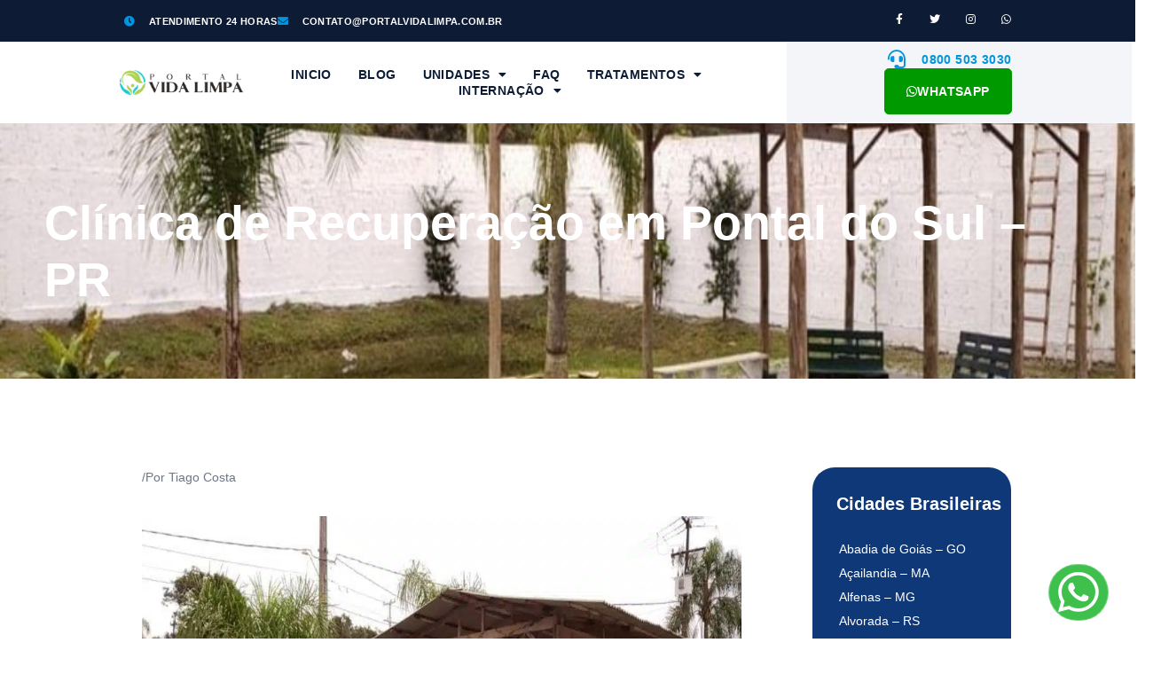

--- FILE ---
content_type: text/html; charset=UTF-8
request_url: https://portalvidalimpa.com.br/clinica/clinica-de-recuperacao-em-pontal-do-sul-pr/
body_size: 29815
content:
<!doctype html>
<html lang="pt-BR" prefix="og: https://ogp.me/ns#">
<head>
	<meta charset="UTF-8">
	<meta name="viewport" content="width=device-width, initial-scale=1">
	<link rel="profile" href="https://gmpg.org/xfn/11">
		<style>img:is([sizes="auto" i], [sizes^="auto," i]) { contain-intrinsic-size: 3000px 1500px }</style>
	
<!-- Otimização dos mecanismos de pesquisa pelo Rank Math PRO - https://rankmath.com/ -->
<title>Clínica de Recuperação em Pontal do Sul - PR - Portal Vida Limpa Clínica de Recuperação</title>
<meta name="description" content="A Clínica de Recuperação em Pontal do Sul - PR é referência no tratamento para dependência química, alcoolismo e transtornos psiquiátricos."/>
<meta name="robots" content="follow, index, max-snippet:-1, max-video-preview:-1, max-image-preview:large"/>
<link rel="canonical" href="https://portalvidalimpa.com.br/clinica/clinica-de-recuperacao-em-pontal-do-sul-pr/" />
<meta property="og:locale" content="pt_BR" />
<meta property="og:type" content="article" />
<meta property="og:title" content="Clínica de Recuperação em Pontal do Sul - PR - Portal Vida Limpa Clínica de Recuperação" />
<meta property="og:description" content="A Clínica de Recuperação em Pontal do Sul - PR é referência no tratamento para dependência química, alcoolismo e transtornos psiquiátricos." />
<meta property="og:url" content="https://portalvidalimpa.com.br/clinica/clinica-de-recuperacao-em-pontal-do-sul-pr/" />
<meta property="og:site_name" content="Portal Vida Limpa" />
<meta property="article:publisher" content="https://www.facebook.com/institutoportalvidalimpa" />
<meta property="og:updated_time" content="2023-01-14T20:36:01-03:00" />
<meta property="og:image" content="https://portalvidalimpa.com.br/wp-content/uploads/2023/01/Clinica-de-Recuperacao-em-Pontal-do-Sul-PR-Area-de-atividade-externa.jpeg" />
<meta property="og:image:secure_url" content="https://portalvidalimpa.com.br/wp-content/uploads/2023/01/Clinica-de-Recuperacao-em-Pontal-do-Sul-PR-Area-de-atividade-externa.jpeg" />
<meta property="og:image:width" content="900" />
<meta property="og:image:height" content="690" />
<meta property="og:image:alt" content="Clinica de Recuperação em Pontal do Sul PR - Area de atividade externa" />
<meta property="og:image:type" content="image/jpeg" />
<meta name="twitter:card" content="summary_large_image" />
<meta name="twitter:title" content="Clínica de Recuperação em Pontal do Sul - PR - Portal Vida Limpa Clínica de Recuperação" />
<meta name="twitter:description" content="A Clínica de Recuperação em Pontal do Sul - PR é referência no tratamento para dependência química, alcoolismo e transtornos psiquiátricos." />
<meta name="twitter:site" content="@limpa_vida" />
<meta name="twitter:creator" content="@limpa_vida" />
<meta name="twitter:image" content="https://portalvidalimpa.com.br/wp-content/uploads/2023/01/Clinica-de-Recuperacao-em-Pontal-do-Sul-PR-Area-de-atividade-externa.jpeg" />
<!-- /Plugin de SEO Rank Math para WordPress -->

<link rel="alternate" type="application/rss+xml" title="Feed para Portal Vida Limpa Clínica de Recuperação &raquo;" href="https://portalvidalimpa.com.br/feed/" />
<link rel="alternate" type="application/rss+xml" title="Feed de comentários para Portal Vida Limpa Clínica de Recuperação &raquo;" href="https://portalvidalimpa.com.br/comments/feed/" />
<script>
window._wpemojiSettings = {"baseUrl":"https:\/\/s.w.org\/images\/core\/emoji\/16.0.1\/72x72\/","ext":".png","svgUrl":"https:\/\/s.w.org\/images\/core\/emoji\/16.0.1\/svg\/","svgExt":".svg","source":{"concatemoji":"https:\/\/portalvidalimpa.com.br\/wp-includes\/js\/wp-emoji-release.min.js?ver=6.8.3"}};
/*! This file is auto-generated */
!function(s,n){var o,i,e;function c(e){try{var t={supportTests:e,timestamp:(new Date).valueOf()};sessionStorage.setItem(o,JSON.stringify(t))}catch(e){}}function p(e,t,n){e.clearRect(0,0,e.canvas.width,e.canvas.height),e.fillText(t,0,0);var t=new Uint32Array(e.getImageData(0,0,e.canvas.width,e.canvas.height).data),a=(e.clearRect(0,0,e.canvas.width,e.canvas.height),e.fillText(n,0,0),new Uint32Array(e.getImageData(0,0,e.canvas.width,e.canvas.height).data));return t.every(function(e,t){return e===a[t]})}function u(e,t){e.clearRect(0,0,e.canvas.width,e.canvas.height),e.fillText(t,0,0);for(var n=e.getImageData(16,16,1,1),a=0;a<n.data.length;a++)if(0!==n.data[a])return!1;return!0}function f(e,t,n,a){switch(t){case"flag":return n(e,"\ud83c\udff3\ufe0f\u200d\u26a7\ufe0f","\ud83c\udff3\ufe0f\u200b\u26a7\ufe0f")?!1:!n(e,"\ud83c\udde8\ud83c\uddf6","\ud83c\udde8\u200b\ud83c\uddf6")&&!n(e,"\ud83c\udff4\udb40\udc67\udb40\udc62\udb40\udc65\udb40\udc6e\udb40\udc67\udb40\udc7f","\ud83c\udff4\u200b\udb40\udc67\u200b\udb40\udc62\u200b\udb40\udc65\u200b\udb40\udc6e\u200b\udb40\udc67\u200b\udb40\udc7f");case"emoji":return!a(e,"\ud83e\udedf")}return!1}function g(e,t,n,a){var r="undefined"!=typeof WorkerGlobalScope&&self instanceof WorkerGlobalScope?new OffscreenCanvas(300,150):s.createElement("canvas"),o=r.getContext("2d",{willReadFrequently:!0}),i=(o.textBaseline="top",o.font="600 32px Arial",{});return e.forEach(function(e){i[e]=t(o,e,n,a)}),i}function t(e){var t=s.createElement("script");t.src=e,t.defer=!0,s.head.appendChild(t)}"undefined"!=typeof Promise&&(o="wpEmojiSettingsSupports",i=["flag","emoji"],n.supports={everything:!0,everythingExceptFlag:!0},e=new Promise(function(e){s.addEventListener("DOMContentLoaded",e,{once:!0})}),new Promise(function(t){var n=function(){try{var e=JSON.parse(sessionStorage.getItem(o));if("object"==typeof e&&"number"==typeof e.timestamp&&(new Date).valueOf()<e.timestamp+604800&&"object"==typeof e.supportTests)return e.supportTests}catch(e){}return null}();if(!n){if("undefined"!=typeof Worker&&"undefined"!=typeof OffscreenCanvas&&"undefined"!=typeof URL&&URL.createObjectURL&&"undefined"!=typeof Blob)try{var e="postMessage("+g.toString()+"("+[JSON.stringify(i),f.toString(),p.toString(),u.toString()].join(",")+"));",a=new Blob([e],{type:"text/javascript"}),r=new Worker(URL.createObjectURL(a),{name:"wpTestEmojiSupports"});return void(r.onmessage=function(e){c(n=e.data),r.terminate(),t(n)})}catch(e){}c(n=g(i,f,p,u))}t(n)}).then(function(e){for(var t in e)n.supports[t]=e[t],n.supports.everything=n.supports.everything&&n.supports[t],"flag"!==t&&(n.supports.everythingExceptFlag=n.supports.everythingExceptFlag&&n.supports[t]);n.supports.everythingExceptFlag=n.supports.everythingExceptFlag&&!n.supports.flag,n.DOMReady=!1,n.readyCallback=function(){n.DOMReady=!0}}).then(function(){return e}).then(function(){var e;n.supports.everything||(n.readyCallback(),(e=n.source||{}).concatemoji?t(e.concatemoji):e.wpemoji&&e.twemoji&&(t(e.twemoji),t(e.wpemoji)))}))}((window,document),window._wpemojiSettings);
</script>
<style id='wp-emoji-styles-inline-css'>

	img.wp-smiley, img.emoji {
		display: inline !important;
		border: none !important;
		box-shadow: none !important;
		height: 1em !important;
		width: 1em !important;
		margin: 0 0.07em !important;
		vertical-align: -0.1em !important;
		background: none !important;
		padding: 0 !important;
	}
</style>
<link rel='stylesheet' id='wp-block-library-css' href='https://portalvidalimpa.com.br/wp-includes/css/dist/block-library/style.min.css?ver=6.8.3' media='all' />
<style id='global-styles-inline-css'>
:root{--wp--preset--aspect-ratio--square: 1;--wp--preset--aspect-ratio--4-3: 4/3;--wp--preset--aspect-ratio--3-4: 3/4;--wp--preset--aspect-ratio--3-2: 3/2;--wp--preset--aspect-ratio--2-3: 2/3;--wp--preset--aspect-ratio--16-9: 16/9;--wp--preset--aspect-ratio--9-16: 9/16;--wp--preset--color--black: #000000;--wp--preset--color--cyan-bluish-gray: #abb8c3;--wp--preset--color--white: #ffffff;--wp--preset--color--pale-pink: #f78da7;--wp--preset--color--vivid-red: #cf2e2e;--wp--preset--color--luminous-vivid-orange: #ff6900;--wp--preset--color--luminous-vivid-amber: #fcb900;--wp--preset--color--light-green-cyan: #7bdcb5;--wp--preset--color--vivid-green-cyan: #00d084;--wp--preset--color--pale-cyan-blue: #8ed1fc;--wp--preset--color--vivid-cyan-blue: #0693e3;--wp--preset--color--vivid-purple: #9b51e0;--wp--preset--gradient--vivid-cyan-blue-to-vivid-purple: linear-gradient(135deg,rgba(6,147,227,1) 0%,rgb(155,81,224) 100%);--wp--preset--gradient--light-green-cyan-to-vivid-green-cyan: linear-gradient(135deg,rgb(122,220,180) 0%,rgb(0,208,130) 100%);--wp--preset--gradient--luminous-vivid-amber-to-luminous-vivid-orange: linear-gradient(135deg,rgba(252,185,0,1) 0%,rgba(255,105,0,1) 100%);--wp--preset--gradient--luminous-vivid-orange-to-vivid-red: linear-gradient(135deg,rgba(255,105,0,1) 0%,rgb(207,46,46) 100%);--wp--preset--gradient--very-light-gray-to-cyan-bluish-gray: linear-gradient(135deg,rgb(238,238,238) 0%,rgb(169,184,195) 100%);--wp--preset--gradient--cool-to-warm-spectrum: linear-gradient(135deg,rgb(74,234,220) 0%,rgb(151,120,209) 20%,rgb(207,42,186) 40%,rgb(238,44,130) 60%,rgb(251,105,98) 80%,rgb(254,248,76) 100%);--wp--preset--gradient--blush-light-purple: linear-gradient(135deg,rgb(255,206,236) 0%,rgb(152,150,240) 100%);--wp--preset--gradient--blush-bordeaux: linear-gradient(135deg,rgb(254,205,165) 0%,rgb(254,45,45) 50%,rgb(107,0,62) 100%);--wp--preset--gradient--luminous-dusk: linear-gradient(135deg,rgb(255,203,112) 0%,rgb(199,81,192) 50%,rgb(65,88,208) 100%);--wp--preset--gradient--pale-ocean: linear-gradient(135deg,rgb(255,245,203) 0%,rgb(182,227,212) 50%,rgb(51,167,181) 100%);--wp--preset--gradient--electric-grass: linear-gradient(135deg,rgb(202,248,128) 0%,rgb(113,206,126) 100%);--wp--preset--gradient--midnight: linear-gradient(135deg,rgb(2,3,129) 0%,rgb(40,116,252) 100%);--wp--preset--font-size--small: 13px;--wp--preset--font-size--medium: 20px;--wp--preset--font-size--large: 36px;--wp--preset--font-size--x-large: 42px;--wp--preset--spacing--20: 0.44rem;--wp--preset--spacing--30: 0.67rem;--wp--preset--spacing--40: 1rem;--wp--preset--spacing--50: 1.5rem;--wp--preset--spacing--60: 2.25rem;--wp--preset--spacing--70: 3.38rem;--wp--preset--spacing--80: 5.06rem;--wp--preset--shadow--natural: 6px 6px 9px rgba(0, 0, 0, 0.2);--wp--preset--shadow--deep: 12px 12px 50px rgba(0, 0, 0, 0.4);--wp--preset--shadow--sharp: 6px 6px 0px rgba(0, 0, 0, 0.2);--wp--preset--shadow--outlined: 6px 6px 0px -3px rgba(255, 255, 255, 1), 6px 6px rgba(0, 0, 0, 1);--wp--preset--shadow--crisp: 6px 6px 0px rgba(0, 0, 0, 1);}:root { --wp--style--global--content-size: 800px;--wp--style--global--wide-size: 1200px; }:where(body) { margin: 0; }.wp-site-blocks > .alignleft { float: left; margin-right: 2em; }.wp-site-blocks > .alignright { float: right; margin-left: 2em; }.wp-site-blocks > .aligncenter { justify-content: center; margin-left: auto; margin-right: auto; }:where(.wp-site-blocks) > * { margin-block-start: 24px; margin-block-end: 0; }:where(.wp-site-blocks) > :first-child { margin-block-start: 0; }:where(.wp-site-blocks) > :last-child { margin-block-end: 0; }:root { --wp--style--block-gap: 24px; }:root :where(.is-layout-flow) > :first-child{margin-block-start: 0;}:root :where(.is-layout-flow) > :last-child{margin-block-end: 0;}:root :where(.is-layout-flow) > *{margin-block-start: 24px;margin-block-end: 0;}:root :where(.is-layout-constrained) > :first-child{margin-block-start: 0;}:root :where(.is-layout-constrained) > :last-child{margin-block-end: 0;}:root :where(.is-layout-constrained) > *{margin-block-start: 24px;margin-block-end: 0;}:root :where(.is-layout-flex){gap: 24px;}:root :where(.is-layout-grid){gap: 24px;}.is-layout-flow > .alignleft{float: left;margin-inline-start: 0;margin-inline-end: 2em;}.is-layout-flow > .alignright{float: right;margin-inline-start: 2em;margin-inline-end: 0;}.is-layout-flow > .aligncenter{margin-left: auto !important;margin-right: auto !important;}.is-layout-constrained > .alignleft{float: left;margin-inline-start: 0;margin-inline-end: 2em;}.is-layout-constrained > .alignright{float: right;margin-inline-start: 2em;margin-inline-end: 0;}.is-layout-constrained > .aligncenter{margin-left: auto !important;margin-right: auto !important;}.is-layout-constrained > :where(:not(.alignleft):not(.alignright):not(.alignfull)){max-width: var(--wp--style--global--content-size);margin-left: auto !important;margin-right: auto !important;}.is-layout-constrained > .alignwide{max-width: var(--wp--style--global--wide-size);}body .is-layout-flex{display: flex;}.is-layout-flex{flex-wrap: wrap;align-items: center;}.is-layout-flex > :is(*, div){margin: 0;}body .is-layout-grid{display: grid;}.is-layout-grid > :is(*, div){margin: 0;}body{padding-top: 0px;padding-right: 0px;padding-bottom: 0px;padding-left: 0px;}a:where(:not(.wp-element-button)){text-decoration: underline;}:root :where(.wp-element-button, .wp-block-button__link){background-color: #32373c;border-width: 0;color: #fff;font-family: inherit;font-size: inherit;line-height: inherit;padding: calc(0.667em + 2px) calc(1.333em + 2px);text-decoration: none;}.has-black-color{color: var(--wp--preset--color--black) !important;}.has-cyan-bluish-gray-color{color: var(--wp--preset--color--cyan-bluish-gray) !important;}.has-white-color{color: var(--wp--preset--color--white) !important;}.has-pale-pink-color{color: var(--wp--preset--color--pale-pink) !important;}.has-vivid-red-color{color: var(--wp--preset--color--vivid-red) !important;}.has-luminous-vivid-orange-color{color: var(--wp--preset--color--luminous-vivid-orange) !important;}.has-luminous-vivid-amber-color{color: var(--wp--preset--color--luminous-vivid-amber) !important;}.has-light-green-cyan-color{color: var(--wp--preset--color--light-green-cyan) !important;}.has-vivid-green-cyan-color{color: var(--wp--preset--color--vivid-green-cyan) !important;}.has-pale-cyan-blue-color{color: var(--wp--preset--color--pale-cyan-blue) !important;}.has-vivid-cyan-blue-color{color: var(--wp--preset--color--vivid-cyan-blue) !important;}.has-vivid-purple-color{color: var(--wp--preset--color--vivid-purple) !important;}.has-black-background-color{background-color: var(--wp--preset--color--black) !important;}.has-cyan-bluish-gray-background-color{background-color: var(--wp--preset--color--cyan-bluish-gray) !important;}.has-white-background-color{background-color: var(--wp--preset--color--white) !important;}.has-pale-pink-background-color{background-color: var(--wp--preset--color--pale-pink) !important;}.has-vivid-red-background-color{background-color: var(--wp--preset--color--vivid-red) !important;}.has-luminous-vivid-orange-background-color{background-color: var(--wp--preset--color--luminous-vivid-orange) !important;}.has-luminous-vivid-amber-background-color{background-color: var(--wp--preset--color--luminous-vivid-amber) !important;}.has-light-green-cyan-background-color{background-color: var(--wp--preset--color--light-green-cyan) !important;}.has-vivid-green-cyan-background-color{background-color: var(--wp--preset--color--vivid-green-cyan) !important;}.has-pale-cyan-blue-background-color{background-color: var(--wp--preset--color--pale-cyan-blue) !important;}.has-vivid-cyan-blue-background-color{background-color: var(--wp--preset--color--vivid-cyan-blue) !important;}.has-vivid-purple-background-color{background-color: var(--wp--preset--color--vivid-purple) !important;}.has-black-border-color{border-color: var(--wp--preset--color--black) !important;}.has-cyan-bluish-gray-border-color{border-color: var(--wp--preset--color--cyan-bluish-gray) !important;}.has-white-border-color{border-color: var(--wp--preset--color--white) !important;}.has-pale-pink-border-color{border-color: var(--wp--preset--color--pale-pink) !important;}.has-vivid-red-border-color{border-color: var(--wp--preset--color--vivid-red) !important;}.has-luminous-vivid-orange-border-color{border-color: var(--wp--preset--color--luminous-vivid-orange) !important;}.has-luminous-vivid-amber-border-color{border-color: var(--wp--preset--color--luminous-vivid-amber) !important;}.has-light-green-cyan-border-color{border-color: var(--wp--preset--color--light-green-cyan) !important;}.has-vivid-green-cyan-border-color{border-color: var(--wp--preset--color--vivid-green-cyan) !important;}.has-pale-cyan-blue-border-color{border-color: var(--wp--preset--color--pale-cyan-blue) !important;}.has-vivid-cyan-blue-border-color{border-color: var(--wp--preset--color--vivid-cyan-blue) !important;}.has-vivid-purple-border-color{border-color: var(--wp--preset--color--vivid-purple) !important;}.has-vivid-cyan-blue-to-vivid-purple-gradient-background{background: var(--wp--preset--gradient--vivid-cyan-blue-to-vivid-purple) !important;}.has-light-green-cyan-to-vivid-green-cyan-gradient-background{background: var(--wp--preset--gradient--light-green-cyan-to-vivid-green-cyan) !important;}.has-luminous-vivid-amber-to-luminous-vivid-orange-gradient-background{background: var(--wp--preset--gradient--luminous-vivid-amber-to-luminous-vivid-orange) !important;}.has-luminous-vivid-orange-to-vivid-red-gradient-background{background: var(--wp--preset--gradient--luminous-vivid-orange-to-vivid-red) !important;}.has-very-light-gray-to-cyan-bluish-gray-gradient-background{background: var(--wp--preset--gradient--very-light-gray-to-cyan-bluish-gray) !important;}.has-cool-to-warm-spectrum-gradient-background{background: var(--wp--preset--gradient--cool-to-warm-spectrum) !important;}.has-blush-light-purple-gradient-background{background: var(--wp--preset--gradient--blush-light-purple) !important;}.has-blush-bordeaux-gradient-background{background: var(--wp--preset--gradient--blush-bordeaux) !important;}.has-luminous-dusk-gradient-background{background: var(--wp--preset--gradient--luminous-dusk) !important;}.has-pale-ocean-gradient-background{background: var(--wp--preset--gradient--pale-ocean) !important;}.has-electric-grass-gradient-background{background: var(--wp--preset--gradient--electric-grass) !important;}.has-midnight-gradient-background{background: var(--wp--preset--gradient--midnight) !important;}.has-small-font-size{font-size: var(--wp--preset--font-size--small) !important;}.has-medium-font-size{font-size: var(--wp--preset--font-size--medium) !important;}.has-large-font-size{font-size: var(--wp--preset--font-size--large) !important;}.has-x-large-font-size{font-size: var(--wp--preset--font-size--x-large) !important;}
:root :where(.wp-block-pullquote){font-size: 1.5em;line-height: 1.6;}
</style>
<link rel='stylesheet' id='secure-copy-content-protection-public-css' href='https://portalvidalimpa.com.br/wp-content/plugins/secure-copy-content-protection/public/css/secure-copy-content-protection-public.css?ver=4.8.2' media='all' />
<link rel='stylesheet' id='hello-elementor-css' href='https://portalvidalimpa.com.br/wp-content/themes/hello-elementor/assets/css/reset.css?ver=3.4.4' media='all' />
<link rel='stylesheet' id='hello-elementor-theme-style-css' href='https://portalvidalimpa.com.br/wp-content/themes/hello-elementor/assets/css/theme.css?ver=3.4.4' media='all' />
<link rel='stylesheet' id='hello-elementor-header-footer-css' href='https://portalvidalimpa.com.br/wp-content/themes/hello-elementor/assets/css/header-footer.css?ver=3.4.4' media='all' />
<link rel='stylesheet' id='elementor-frontend-css' href='https://portalvidalimpa.com.br/wp-content/plugins/elementor/assets/css/frontend.min.css?ver=3.32.4' media='all' />
<style id='elementor-frontend-inline-css'>
.elementor-6682 .elementor-element.elementor-element-375a446d:not(.elementor-motion-effects-element-type-background), .elementor-6682 .elementor-element.elementor-element-375a446d > .elementor-motion-effects-container > .elementor-motion-effects-layer{background-image:url("https://portalvidalimpa.com.br/wp-content/uploads/2023/01/Clinica-de-Recuperacao-em-Pontal-do-Sul-PR-Area-de-atividade-externa.jpeg");}
</style>
<link rel='stylesheet' id='elementor-post-6673-css' href='https://portalvidalimpa.com.br/wp-content/uploads/elementor/css/post-6673.css?ver=1761650566' media='all' />
<link rel='stylesheet' id='widget-icon-list-css' href='https://portalvidalimpa.com.br/wp-content/plugins/elementor/assets/css/widget-icon-list.min.css?ver=3.32.4' media='all' />
<link rel='stylesheet' id='e-animation-float-css' href='https://portalvidalimpa.com.br/wp-content/plugins/elementor/assets/lib/animations/styles/e-animation-float.min.css?ver=3.32.4' media='all' />
<link rel='stylesheet' id='widget-social-icons-css' href='https://portalvidalimpa.com.br/wp-content/plugins/elementor/assets/css/widget-social-icons.min.css?ver=3.32.4' media='all' />
<link rel='stylesheet' id='e-apple-webkit-css' href='https://portalvidalimpa.com.br/wp-content/plugins/elementor/assets/css/conditionals/apple-webkit.min.css?ver=3.32.4' media='all' />
<link rel='stylesheet' id='widget-image-css' href='https://portalvidalimpa.com.br/wp-content/plugins/elementor/assets/css/widget-image.min.css?ver=3.32.4' media='all' />
<link rel='stylesheet' id='widget-nav-menu-css' href='https://portalvidalimpa.com.br/wp-content/plugins/elementor-pro/assets/css/widget-nav-menu.min.css?ver=3.32.2' media='all' />
<link rel='stylesheet' id='widget-icon-box-css' href='https://portalvidalimpa.com.br/wp-content/plugins/elementor/assets/css/widget-icon-box.min.css?ver=3.32.4' media='all' />
<link rel='stylesheet' id='widget-heading-css' href='https://portalvidalimpa.com.br/wp-content/plugins/elementor/assets/css/widget-heading.min.css?ver=3.32.4' media='all' />
<link rel='stylesheet' id='e-animation-fadeInLeft-css' href='https://portalvidalimpa.com.br/wp-content/plugins/elementor/assets/lib/animations/styles/fadeInLeft.min.css?ver=3.32.4' media='all' />
<link rel='stylesheet' id='widget-post-info-css' href='https://portalvidalimpa.com.br/wp-content/plugins/elementor-pro/assets/css/widget-post-info.min.css?ver=3.32.2' media='all' />
<link rel='stylesheet' id='elementor-icons-shared-0-css' href='https://portalvidalimpa.com.br/wp-content/plugins/elementor/assets/lib/font-awesome/css/fontawesome.min.css?ver=5.15.3' media='all' />
<link rel='stylesheet' id='elementor-icons-fa-regular-css' href='https://portalvidalimpa.com.br/wp-content/plugins/elementor/assets/lib/font-awesome/css/regular.min.css?ver=5.15.3' media='all' />
<link rel='stylesheet' id='elementor-icons-fa-solid-css' href='https://portalvidalimpa.com.br/wp-content/plugins/elementor/assets/lib/font-awesome/css/solid.min.css?ver=5.15.3' media='all' />
<link rel='stylesheet' id='widget-posts-css' href='https://portalvidalimpa.com.br/wp-content/plugins/elementor-pro/assets/css/widget-posts.min.css?ver=3.32.2' media='all' />
<link rel='stylesheet' id='e-ribbon-css' href='https://portalvidalimpa.com.br/wp-content/plugins/elementor-pro/assets/css/conditionals/ribbon.min.css?ver=3.32.2' media='all' />
<link rel='stylesheet' id='widget-call-to-action-css' href='https://portalvidalimpa.com.br/wp-content/plugins/elementor-pro/assets/css/widget-call-to-action.min.css?ver=3.32.2' media='all' />
<link rel='stylesheet' id='e-transitions-css' href='https://portalvidalimpa.com.br/wp-content/plugins/elementor-pro/assets/css/conditionals/transitions.min.css?ver=3.32.2' media='all' />
<link rel='stylesheet' id='elementor-icons-css' href='https://portalvidalimpa.com.br/wp-content/plugins/elementor/assets/lib/eicons/css/elementor-icons.min.css?ver=5.44.0' media='all' />
<link rel='stylesheet' id='elementor-post-6729-css' href='https://portalvidalimpa.com.br/wp-content/uploads/elementor/css/post-6729.css?ver=1761650566' media='all' />
<link rel='stylesheet' id='elementor-post-6955-css' href='https://portalvidalimpa.com.br/wp-content/uploads/elementor/css/post-6955.css?ver=1761650566' media='all' />
<link rel='stylesheet' id='elementor-post-6682-css' href='https://portalvidalimpa.com.br/wp-content/uploads/elementor/css/post-6682.css?ver=1761650566' media='all' />
<link rel='stylesheet' id='ekit-widget-styles-css' href='https://portalvidalimpa.com.br/wp-content/plugins/elementskit-lite/widgets/init/assets/css/widget-styles.css?ver=3.7.3' media='all' />
<link rel='stylesheet' id='ekit-responsive-css' href='https://portalvidalimpa.com.br/wp-content/plugins/elementskit-lite/widgets/init/assets/css/responsive.css?ver=3.7.3' media='all' />
<link rel='stylesheet' id='elementor-gf-local-inter-css' href='https://portalvidalimpa.com.br/wp-content/uploads/elementor/google-fonts/css/inter.css?ver=1750442706' media='all' />
<link rel='stylesheet' id='elementor-gf-local-opensans-css' href='https://portalvidalimpa.com.br/wp-content/uploads/elementor/google-fonts/css/opensans.css?ver=1750442708' media='all' />
<link rel='stylesheet' id='elementor-icons-fa-brands-css' href='https://portalvidalimpa.com.br/wp-content/plugins/elementor/assets/lib/font-awesome/css/brands.min.css?ver=5.15.3' media='all' />
<link rel='stylesheet' id='elementor-icons-ekiticons-css' href='https://portalvidalimpa.com.br/wp-content/plugins/elementskit-lite/modules/elementskit-icon-pack/assets/css/ekiticons.css?ver=3.7.3' media='all' />
<script src="https://portalvidalimpa.com.br/wp-includes/js/jquery/jquery.min.js?ver=3.7.1" id="jquery-core-js"></script>
<script src="https://portalvidalimpa.com.br/wp-includes/js/jquery/jquery-migrate.min.js?ver=3.4.1" id="jquery-migrate-js"></script>
<link rel="https://api.w.org/" href="https://portalvidalimpa.com.br/wp-json/" /><link rel="alternate" title="JSON" type="application/json" href="https://portalvidalimpa.com.br/wp-json/wp/v2/clinica/6526" /><link rel="EditURI" type="application/rsd+xml" title="RSD" href="https://portalvidalimpa.com.br/xmlrpc.php?rsd" />
<meta name="generator" content="WordPress 6.8.3" />
<link rel='shortlink' href='https://portalvidalimpa.com.br/?p=6526' />
<link rel="alternate" title="oEmbed (JSON)" type="application/json+oembed" href="https://portalvidalimpa.com.br/wp-json/oembed/1.0/embed?url=https%3A%2F%2Fportalvidalimpa.com.br%2Fclinica%2Fclinica-de-recuperacao-em-pontal-do-sul-pr%2F" />
<link rel="alternate" title="oEmbed (XML)" type="text/xml+oembed" href="https://portalvidalimpa.com.br/wp-json/oembed/1.0/embed?url=https%3A%2F%2Fportalvidalimpa.com.br%2Fclinica%2Fclinica-de-recuperacao-em-pontal-do-sul-pr%2F&#038;format=xml" />
<script type="text/javascript">//<![CDATA[
  function external_links_in_new_windows_loop() {
    if (!document.links) {
      document.links = document.getElementsByTagName('a');
    }
    var change_link = false;
    var force = '';
    var ignore = '';

    for (var t=0; t<document.links.length; t++) {
      var all_links = document.links[t];
      change_link = false;
      
      if(document.links[t].hasAttribute('onClick') == false) {
        // forced if the address starts with http (or also https), but does not link to the current domain
        if(all_links.href.search(/^http/) != -1 && all_links.href.search('portalvidalimpa.com.br') == -1 && all_links.href.search(/^#/) == -1) {
          // console.log('Changed ' + all_links.href);
          change_link = true;
        }
          
        if(force != '' && all_links.href.search(force) != -1) {
          // forced
          // console.log('force ' + all_links.href);
          change_link = true;
        }
        
        if(ignore != '' && all_links.href.search(ignore) != -1) {
          // console.log('ignore ' + all_links.href);
          // ignored
          change_link = false;
        }

        if(change_link == true) {
          // console.log('Changed ' + all_links.href);
          document.links[t].setAttribute('onClick', 'javascript:window.open(\'' + all_links.href.replace(/'/g, '') + '\', \'_blank\', \'noopener\'); return false;');
          document.links[t].removeAttribute('target');
        }
      }
    }
  }
  
  // Load
  function external_links_in_new_windows_load(func)
  {  
    var oldonload = window.onload;
    if (typeof window.onload != 'function'){
      window.onload = func;
    } else {
      window.onload = function(){
        oldonload();
        func();
      }
    }
  }

  external_links_in_new_windows_load(external_links_in_new_windows_loop);
  //]]></script>

<meta name="generator" content="Elementor 3.32.4; features: additional_custom_breakpoints; settings: css_print_method-external, google_font-enabled, font_display-auto">
			<style>
				.e-con.e-parent:nth-of-type(n+4):not(.e-lazyloaded):not(.e-no-lazyload),
				.e-con.e-parent:nth-of-type(n+4):not(.e-lazyloaded):not(.e-no-lazyload) * {
					background-image: none !important;
				}
				@media screen and (max-height: 1024px) {
					.e-con.e-parent:nth-of-type(n+3):not(.e-lazyloaded):not(.e-no-lazyload),
					.e-con.e-parent:nth-of-type(n+3):not(.e-lazyloaded):not(.e-no-lazyload) * {
						background-image: none !important;
					}
				}
				@media screen and (max-height: 640px) {
					.e-con.e-parent:nth-of-type(n+2):not(.e-lazyloaded):not(.e-no-lazyload),
					.e-con.e-parent:nth-of-type(n+2):not(.e-lazyloaded):not(.e-no-lazyload) * {
						background-image: none !important;
					}
				}
			</style>
			<link rel="icon" href="https://portalvidalimpa.com.br/wp-content/uploads/2023/02/cropped-logo-32x32.png" sizes="32x32" />
<link rel="icon" href="https://portalvidalimpa.com.br/wp-content/uploads/2023/02/cropped-logo-192x192.png" sizes="192x192" />
<link rel="apple-touch-icon" href="https://portalvidalimpa.com.br/wp-content/uploads/2023/02/cropped-logo-180x180.png" />
<meta name="msapplication-TileImage" content="https://portalvidalimpa.com.br/wp-content/uploads/2023/02/cropped-logo-270x270.png" />
		<style id="wp-custom-css">
			ul {
  list-style: none; /* Remove list bullets */
    padding-left: 30px;
    padding-right: 30px;
}

li {
    margin-top: 4px;
}

.widget a {
    color: #fff;
}

.widget h2 {
    display: none !important;
}

/** NUNCA MEXERÁS NISSO AQUI **/
li::marker {
    font-size: 0;
}
		</style>
		</head>
<body data-rsssl=1 class="wp-singular clinica-template-default single single-clinica postid-6526 wp-custom-logo wp-embed-responsive wp-theme-hello-elementor hello-elementor-default elementor-default elementor-kit-6673 elementor-page-6682">


<a class="skip-link screen-reader-text" href="#content">Ir para o conteúdo</a>

		<header data-elementor-type="header" data-elementor-id="6729" class="elementor elementor-6729 elementor-location-header" data-elementor-post-type="elementor_library">
					<section class="elementor-section elementor-top-section elementor-element elementor-element-70c07c34 elementor-section-full_width elementor-section-height-default elementor-section-height-default" data-id="70c07c34" data-element_type="section" data-settings="{&quot;background_background&quot;:&quot;classic&quot;}">
						<div class="elementor-container elementor-column-gap-no">
					<div class="elementor-column elementor-col-100 elementor-top-column elementor-element elementor-element-4004b988" data-id="4004b988" data-element_type="column">
			<div class="elementor-widget-wrap elementor-element-populated">
						<section class="elementor-section elementor-inner-section elementor-element elementor-element-3f4fa58d elementor-section-full_width elementor-section-height-default elementor-section-height-default" data-id="3f4fa58d" data-element_type="section" data-settings="{&quot;background_background&quot;:&quot;classic&quot;}">
						<div class="elementor-container elementor-column-gap-no">
					<div class="elementor-column elementor-col-50 elementor-inner-column elementor-element elementor-element-2f325708 elementor-hidden-mobile" data-id="2f325708" data-element_type="column">
			<div class="elementor-widget-wrap elementor-element-populated">
						<div class="elementor-element elementor-element-7ca29166 elementor-icon-list--layout-inline elementor-list-item-link-full_width elementor-widget elementor-widget-icon-list" data-id="7ca29166" data-element_type="widget" data-widget_type="icon-list.default">
				<div class="elementor-widget-container">
							<ul class="elementor-icon-list-items elementor-inline-items">
							<li class="elementor-icon-list-item elementor-inline-item">
											<span class="elementor-icon-list-icon">
							<i aria-hidden="true" class="fas fa-clock"></i>						</span>
										<span class="elementor-icon-list-text">Atendimento 24 Horas</span>
									</li>
								<li class="elementor-icon-list-item elementor-inline-item">
											<a href="/cdn-cgi/l/email-protection#9af9f5f4eefbeef5daeaf5e8eefbf6ecf3fefbf6f3f7eafbb4f9f5f7b4f8e8">

												<span class="elementor-icon-list-icon">
							<i aria-hidden="true" class="fas fa-envelope"></i>						</span>
										<span class="elementor-icon-list-text"><span class="__cf_email__" data-cfemail="f4979b9a8095809bb4849b86809598829d9095989d998495da979b99da9686">[email&#160;protected]</span></span>
											</a>
									</li>
						</ul>
						</div>
				</div>
					</div>
		</div>
				<div class="elementor-column elementor-col-50 elementor-inner-column elementor-element elementor-element-75507be4" data-id="75507be4" data-element_type="column">
			<div class="elementor-widget-wrap elementor-element-populated">
						<div class="elementor-element elementor-element-74b82a72 elementor-shape-square e-grid-align-right e-grid-align-mobile-center elementor-grid-0 elementor-widget elementor-widget-social-icons" data-id="74b82a72" data-element_type="widget" data-widget_type="social-icons.default">
				<div class="elementor-widget-container">
							<div class="elementor-social-icons-wrapper elementor-grid" role="list">
							<span class="elementor-grid-item" role="listitem">
					<a class="elementor-icon elementor-social-icon elementor-social-icon-facebook-f elementor-animation-float elementor-repeater-item-808629f" href="#" target="_blank">
						<span class="elementor-screen-only">Facebook-f</span>
						<i aria-hidden="true" class="fab fa-facebook-f"></i>					</a>
				</span>
							<span class="elementor-grid-item" role="listitem">
					<a class="elementor-icon elementor-social-icon elementor-social-icon-twitter elementor-animation-float elementor-repeater-item-de85b9c" href="#" target="_blank">
						<span class="elementor-screen-only">Twitter</span>
						<i aria-hidden="true" class="fab fa-twitter"></i>					</a>
				</span>
							<span class="elementor-grid-item" role="listitem">
					<a class="elementor-icon elementor-social-icon elementor-social-icon-instagram elementor-animation-float elementor-repeater-item-478b223" href="#" target="_blank">
						<span class="elementor-screen-only">Instagram</span>
						<i aria-hidden="true" class="fab fa-instagram"></i>					</a>
				</span>
							<span class="elementor-grid-item" role="listitem">
					<a class="elementor-icon elementor-social-icon elementor-social-icon-whatsapp elementor-animation-float elementor-repeater-item-6855b0a" href="#" target="_blank">
						<span class="elementor-screen-only">Whatsapp</span>
						<i aria-hidden="true" class="fab fa-whatsapp"></i>					</a>
				</span>
					</div>
						</div>
				</div>
					</div>
		</div>
					</div>
		</section>
				<section class="elementor-section elementor-inner-section elementor-element elementor-element-1b004f1f elementor-section-full_width elementor-section-height-default elementor-section-height-default" data-id="1b004f1f" data-element_type="section">
						<div class="elementor-container elementor-column-gap-no">
					<div class="elementor-column elementor-col-33 elementor-inner-column elementor-element elementor-element-1f8ebb60" data-id="1f8ebb60" data-element_type="column">
			<div class="elementor-widget-wrap elementor-element-populated">
						<div class="elementor-element elementor-element-3d29a3b1 elementor-widget elementor-widget-theme-site-logo elementor-widget-image" data-id="3d29a3b1" data-element_type="widget" data-widget_type="theme-site-logo.default">
				<div class="elementor-widget-container">
											<a href="https://portalvidalimpa.com.br">
			<picture loading="lazy" class="attachment-full size-full wp-image-7126">
<source type="image/webp" srcset="https://portalvidalimpa.com.br/wp-content/uploads/2023/02/logo-1.png.webp 759w, https://portalvidalimpa.com.br/wp-content/uploads/2023/02/logo-1-300x60.png.webp 300w" sizes="(max-width: 759px) 100vw, 759px"/>
<img loading="lazy" width="759" height="153" src="https://portalvidalimpa.com.br/wp-content/uploads/2023/02/logo-1.png" alt="Portal Vida Limpa" srcset="https://portalvidalimpa.com.br/wp-content/uploads/2023/02/logo-1.png 759w, https://portalvidalimpa.com.br/wp-content/uploads/2023/02/logo-1-300x60.png 300w" sizes="(max-width: 759px) 100vw, 759px"/>
</picture>
				</a>
											</div>
				</div>
					</div>
		</div>
				<div class="elementor-column elementor-col-33 elementor-inner-column elementor-element elementor-element-13f9cf85" data-id="13f9cf85" data-element_type="column">
			<div class="elementor-widget-wrap elementor-element-populated">
						<div class="elementor-element elementor-element-482c51a7 elementor-nav-menu__align-center elementor-nav-menu--stretch elementor-nav-menu--dropdown-tablet elementor-nav-menu__text-align-aside elementor-nav-menu--toggle elementor-nav-menu--burger elementor-widget elementor-widget-nav-menu" data-id="482c51a7" data-element_type="widget" data-settings="{&quot;full_width&quot;:&quot;stretch&quot;,&quot;layout&quot;:&quot;horizontal&quot;,&quot;submenu_icon&quot;:{&quot;value&quot;:&quot;&lt;i class=\&quot;fas fa-caret-down\&quot; aria-hidden=\&quot;true\&quot;&gt;&lt;\/i&gt;&quot;,&quot;library&quot;:&quot;fa-solid&quot;},&quot;toggle&quot;:&quot;burger&quot;}" data-widget_type="nav-menu.default">
				<div class="elementor-widget-container">
								<nav aria-label="Menu" class="elementor-nav-menu--main elementor-nav-menu__container elementor-nav-menu--layout-horizontal e--pointer-none">
				<ul id="menu-1-482c51a7" class="elementor-nav-menu"><li class="menu-item menu-item-type-custom menu-item-object-custom menu-item-home menu-item-99"><a href="https://portalvidalimpa.com.br/" class="elementor-item">Inicio</a></li>
<li class="menu-item menu-item-type-post_type menu-item-object-page menu-item-70"><a href="https://portalvidalimpa.com.br/blog/" class="elementor-item">Blog</a></li>
<li class="menu-item menu-item-type-custom menu-item-object-custom menu-item-has-children menu-item-334"><a href="#" class="elementor-item elementor-item-anchor">Unidades</a>
<ul class="sub-menu elementor-nav-menu--dropdown">
	<li class="menu-item menu-item-type-taxonomy menu-item-object-especialidade menu-item-61"><a href="https://portalvidalimpa.com.br/especialidade/clinicas-masculinas/" class="elementor-sub-item">Clínicas Masculinas</a></li>
	<li class="menu-item menu-item-type-taxonomy menu-item-object-especialidade menu-item-62"><a href="https://portalvidalimpa.com.br/especialidade/clinicas-femininas/" class="elementor-sub-item">Clínicas Femininas</a></li>
	<li class="menu-item menu-item-type-taxonomy menu-item-object-especialidade menu-item-109"><a href="https://portalvidalimpa.com.br/especialidade/clinicas-para-menores/" class="elementor-sub-item">Clínicas para Menores</a></li>
</ul>
</li>
<li class="menu-item menu-item-type-post_type menu-item-object-page menu-item-6863"><a href="https://portalvidalimpa.com.br/perguntas-frequentes-dependencia-quimica-e-acoolismo-2/" class="elementor-item">FAQ</a></li>
<li class="menu-item menu-item-type-custom menu-item-object-custom menu-item-has-children menu-item-263"><a href="#" class="elementor-item elementor-item-anchor">Tratamentos</a>
<ul class="sub-menu elementor-nav-menu--dropdown">
	<li class="menu-item menu-item-type-post_type menu-item-object-page menu-item-6850"><a href="https://portalvidalimpa.com.br/tratamento-dependencia-quimica/" class="elementor-sub-item">Tratamento Dependência Química</a></li>
	<li class="menu-item menu-item-type-post_type menu-item-object-page menu-item-6849"><a href="https://portalvidalimpa.com.br/tratamento-para-bipolaridade-3/" class="elementor-sub-item">Tratamento para Bipolaridade – Saiba Mais!</a></li>
	<li class="menu-item menu-item-type-post_type menu-item-object-page menu-item-6848"><a href="https://portalvidalimpa.com.br/tratamento-para-alcoolismo/" class="elementor-sub-item">Tratamento para Alcoolismo</a></li>
	<li class="menu-item menu-item-type-post_type menu-item-object-page menu-item-6847"><a href="https://portalvidalimpa.com.br/tratamento-para-ansiedade-4/" class="elementor-sub-item">Tratamento para Ansiedade</a></li>
</ul>
</li>
<li class="menu-item menu-item-type-custom menu-item-object-custom menu-item-has-children menu-item-708"><a href="#" class="elementor-item elementor-item-anchor">Internação</a>
<ul class="sub-menu elementor-nav-menu--dropdown">
	<li class="menu-item menu-item-type-post_type menu-item-object-page menu-item-6851"><a href="https://portalvidalimpa.com.br/internacao-voluntaria/" class="elementor-sub-item">Internação Voluntária</a></li>
	<li class="menu-item menu-item-type-post_type menu-item-object-page menu-item-6852"><a href="https://portalvidalimpa.com.br/internacao-involuntaria-2/" class="elementor-sub-item">Internação Involuntária</a></li>
</ul>
</li>
</ul>			</nav>
					<div class="elementor-menu-toggle" role="button" tabindex="0" aria-label="Alternar menu" aria-expanded="false">
			<i aria-hidden="true" role="presentation" class="elementor-menu-toggle__icon--open eicon-menu-bar"></i><i aria-hidden="true" role="presentation" class="elementor-menu-toggle__icon--close eicon-close"></i>		</div>
					<nav class="elementor-nav-menu--dropdown elementor-nav-menu__container" aria-hidden="true">
				<ul id="menu-2-482c51a7" class="elementor-nav-menu"><li class="menu-item menu-item-type-custom menu-item-object-custom menu-item-home menu-item-99"><a href="https://portalvidalimpa.com.br/" class="elementor-item" tabindex="-1">Inicio</a></li>
<li class="menu-item menu-item-type-post_type menu-item-object-page menu-item-70"><a href="https://portalvidalimpa.com.br/blog/" class="elementor-item" tabindex="-1">Blog</a></li>
<li class="menu-item menu-item-type-custom menu-item-object-custom menu-item-has-children menu-item-334"><a href="#" class="elementor-item elementor-item-anchor" tabindex="-1">Unidades</a>
<ul class="sub-menu elementor-nav-menu--dropdown">
	<li class="menu-item menu-item-type-taxonomy menu-item-object-especialidade menu-item-61"><a href="https://portalvidalimpa.com.br/especialidade/clinicas-masculinas/" class="elementor-sub-item" tabindex="-1">Clínicas Masculinas</a></li>
	<li class="menu-item menu-item-type-taxonomy menu-item-object-especialidade menu-item-62"><a href="https://portalvidalimpa.com.br/especialidade/clinicas-femininas/" class="elementor-sub-item" tabindex="-1">Clínicas Femininas</a></li>
	<li class="menu-item menu-item-type-taxonomy menu-item-object-especialidade menu-item-109"><a href="https://portalvidalimpa.com.br/especialidade/clinicas-para-menores/" class="elementor-sub-item" tabindex="-1">Clínicas para Menores</a></li>
</ul>
</li>
<li class="menu-item menu-item-type-post_type menu-item-object-page menu-item-6863"><a href="https://portalvidalimpa.com.br/perguntas-frequentes-dependencia-quimica-e-acoolismo-2/" class="elementor-item" tabindex="-1">FAQ</a></li>
<li class="menu-item menu-item-type-custom menu-item-object-custom menu-item-has-children menu-item-263"><a href="#" class="elementor-item elementor-item-anchor" tabindex="-1">Tratamentos</a>
<ul class="sub-menu elementor-nav-menu--dropdown">
	<li class="menu-item menu-item-type-post_type menu-item-object-page menu-item-6850"><a href="https://portalvidalimpa.com.br/tratamento-dependencia-quimica/" class="elementor-sub-item" tabindex="-1">Tratamento Dependência Química</a></li>
	<li class="menu-item menu-item-type-post_type menu-item-object-page menu-item-6849"><a href="https://portalvidalimpa.com.br/tratamento-para-bipolaridade-3/" class="elementor-sub-item" tabindex="-1">Tratamento para Bipolaridade – Saiba Mais!</a></li>
	<li class="menu-item menu-item-type-post_type menu-item-object-page menu-item-6848"><a href="https://portalvidalimpa.com.br/tratamento-para-alcoolismo/" class="elementor-sub-item" tabindex="-1">Tratamento para Alcoolismo</a></li>
	<li class="menu-item menu-item-type-post_type menu-item-object-page menu-item-6847"><a href="https://portalvidalimpa.com.br/tratamento-para-ansiedade-4/" class="elementor-sub-item" tabindex="-1">Tratamento para Ansiedade</a></li>
</ul>
</li>
<li class="menu-item menu-item-type-custom menu-item-object-custom menu-item-has-children menu-item-708"><a href="#" class="elementor-item elementor-item-anchor" tabindex="-1">Internação</a>
<ul class="sub-menu elementor-nav-menu--dropdown">
	<li class="menu-item menu-item-type-post_type menu-item-object-page menu-item-6851"><a href="https://portalvidalimpa.com.br/internacao-voluntaria/" class="elementor-sub-item" tabindex="-1">Internação Voluntária</a></li>
	<li class="menu-item menu-item-type-post_type menu-item-object-page menu-item-6852"><a href="https://portalvidalimpa.com.br/internacao-involuntaria-2/" class="elementor-sub-item" tabindex="-1">Internação Involuntária</a></li>
</ul>
</li>
</ul>			</nav>
						</div>
				</div>
					</div>
		</div>
				<div class="elementor-column elementor-col-33 elementor-inner-column elementor-element elementor-element-39eac9b8 elementor-hidden-tablet elementor-hidden-mobile" data-id="39eac9b8" data-element_type="column" data-settings="{&quot;background_background&quot;:&quot;classic&quot;}">
			<div class="elementor-widget-wrap elementor-element-populated">
						<div class="elementor-element elementor-element-1014db2f elementor-icon-list--layout-inline elementor-widget__width-auto elementor-hidden-mobile elementor-list-item-link-full_width elementor-widget elementor-widget-icon-list" data-id="1014db2f" data-element_type="widget" data-widget_type="icon-list.default">
				<div class="elementor-widget-container">
							<ul class="elementor-icon-list-items elementor-inline-items">
							<li class="elementor-icon-list-item elementor-inline-item">
											<a href="tel:08005033030">

												<span class="elementor-icon-list-icon">
							<i aria-hidden="true" class="fas fa-headset"></i>						</span>
										<span class="elementor-icon-list-text">0800 503 3030</span>
											</a>
									</li>
						</ul>
						</div>
				</div>
				<div class="elementor-element elementor-element-925ada2 elementor-widget__width-auto elementor-widget-tablet__width-inherit elementor-widget elementor-widget-button" data-id="925ada2" data-element_type="widget" data-widget_type="button.default">
				<div class="elementor-widget-container">
									<div class="elementor-button-wrapper">
					<a class="elementor-button elementor-button-link elementor-size-sm elementor-animation-float" href="https://api.whatsapp.com/send?phone=+558005033030&#038;text=Ol%C3%A1%20Quero%20saber%20mais%20Sobre%20Cl%C3%ADnica%20de%20Recupera%C3%A7%C3%A3o">
						<span class="elementor-button-content-wrapper">
						<span class="elementor-button-icon">
				<i aria-hidden="true" class="fab fa-whatsapp"></i>			</span>
									<span class="elementor-button-text">WhatsApp</span>
					</span>
					</a>
				</div>
								</div>
				</div>
					</div>
		</div>
					</div>
		</section>
					</div>
		</div>
					</div>
		</section>
				</header>
				<div data-elementor-type="single-post" data-elementor-id="6682" class="elementor elementor-6682 elementor-location-single post-6526 clinica type-clinica status-publish has-post-thumbnail hentry estados-parana-pr cidade-pontal-do-sul-pr especialidade-clinicas-masculinas" data-elementor-post-type="elementor_library">
					<section class="elementor-section elementor-top-section elementor-element elementor-element-375a446d elementor-section-height-min-height elementor-section-content-middle elementor-section-full_width elementor-section-height-default elementor-section-items-middle" data-id="375a446d" data-element_type="section" data-settings="{&quot;background_background&quot;:&quot;classic&quot;}">
							<div class="elementor-background-overlay"></div>
							<div class="elementor-container elementor-column-gap-no">
					<div class="elementor-column elementor-col-100 elementor-top-column elementor-element elementor-element-509f6333 elementor-invisible" data-id="509f6333" data-element_type="column" data-settings="{&quot;animation&quot;:&quot;fadeInLeft&quot;}">
			<div class="elementor-widget-wrap elementor-element-populated">
						<div class="elementor-element elementor-element-7bc4065 elementor-widget elementor-widget-heading" data-id="7bc4065" data-element_type="widget" data-widget_type="heading.default">
				<div class="elementor-widget-container">
					<h1 class="elementor-heading-title elementor-size-default">Clínica de Recuperação em Pontal do Sul &#8211; PR</h1>				</div>
				</div>
					</div>
		</div>
					</div>
		</section>
				<section class="elementor-section elementor-top-section elementor-element elementor-element-68c71051 elementor-section-full_width elementor-section-height-default elementor-section-height-default" data-id="68c71051" data-element_type="section">
						<div class="elementor-container elementor-column-gap-no">
					<div class="elementor-column elementor-col-100 elementor-top-column elementor-element elementor-element-19843147" data-id="19843147" data-element_type="column">
			<div class="elementor-widget-wrap elementor-element-populated">
						<section class="elementor-section elementor-inner-section elementor-element elementor-element-4637ad91 elementor-section-full_width elementor-section-height-default elementor-section-height-default" data-id="4637ad91" data-element_type="section">
						<div class="elementor-container elementor-column-gap-no">
					<div class="elementor-column elementor-col-50 elementor-inner-column elementor-element elementor-element-4b8a8f91" data-id="4b8a8f91" data-element_type="column">
			<div class="elementor-widget-wrap elementor-element-populated">
						<section class="elementor-section elementor-inner-section elementor-element elementor-element-925b9f4 elementor-section-boxed elementor-section-height-default elementor-section-height-default" data-id="925b9f4" data-element_type="section">
						<div class="elementor-container elementor-column-gap-no">
					<div class="elementor-column elementor-col-100 elementor-inner-column elementor-element elementor-element-2a188d11" data-id="2a188d11" data-element_type="column">
			<div class="elementor-widget-wrap elementor-element-populated">
						<div class="elementor-element elementor-element-1e79ae74 elementor-widget elementor-widget-post-info" data-id="1e79ae74" data-element_type="widget" data-widget_type="post-info.default">
				<div class="elementor-widget-container">
							<ul class="elementor-inline-items elementor-icon-list-items elementor-post-info">
								<li class="elementor-icon-list-item elementor-repeater-item-c044cf3 elementor-inline-item">
										<span class="elementor-icon-list-icon">
								<i aria-hidden="true" class="far fa-tags"></i>							</span>
									<span class="elementor-icon-list-text elementor-post-info__item elementor-post-info__item--type-custom">
										/					</span>
								</li>
				<li class="elementor-icon-list-item elementor-repeater-item-82ec6de elementor-inline-item" itemprop="author">
						<a href="https://portalvidalimpa.com.br/author/portal-vida-limpa/">
											<span class="elementor-icon-list-icon">
								<i aria-hidden="true" class="far fa-user-circle"></i>							</span>
									<span class="elementor-icon-list-text elementor-post-info__item elementor-post-info__item--type-author">
							<span class="elementor-post-info__item-prefix">Por </span>
										Tiago Costa					</span>
									</a>
				</li>
				</ul>
						</div>
				</div>
					</div>
		</div>
					</div>
		</section>
				<div class="elementor-element elementor-element-e5b2ace elementor-widget elementor-widget-image" data-id="e5b2ace" data-element_type="widget" data-widget_type="image.default">
				<div class="elementor-widget-container">
															<picture loading="lazy" class="attachment-full size-full wp-image-6527">
<source type="image/webp" srcset="https://portalvidalimpa.com.br/wp-content/uploads/2023/01/Clinica-de-Recuperacao-em-Pontal-do-Sul-PR-Area-de-atividade-externa.jpeg.webp 900w, https://portalvidalimpa.com.br/wp-content/uploads/2023/01/Clinica-de-Recuperacao-em-Pontal-do-Sul-PR-Area-de-atividade-externa-300x230.jpeg.webp 300w, https://portalvidalimpa.com.br/wp-content/uploads/2023/01/Clinica-de-Recuperacao-em-Pontal-do-Sul-PR-Area-de-atividade-externa-768x589.jpeg.webp 768w" sizes="(max-width: 900px) 100vw, 900px"/>
<img loading="lazy" width="900" height="690" src="https://portalvidalimpa.com.br/wp-content/uploads/2023/01/Clinica-de-Recuperacao-em-Pontal-do-Sul-PR-Area-de-atividade-externa.jpeg" alt="Clinica de Recuperação em Pontal do Sul PR - Area de atividade externa" srcset="https://portalvidalimpa.com.br/wp-content/uploads/2023/01/Clinica-de-Recuperacao-em-Pontal-do-Sul-PR-Area-de-atividade-externa.jpeg 900w, https://portalvidalimpa.com.br/wp-content/uploads/2023/01/Clinica-de-Recuperacao-em-Pontal-do-Sul-PR-Area-de-atividade-externa-300x230.jpeg 300w, https://portalvidalimpa.com.br/wp-content/uploads/2023/01/Clinica-de-Recuperacao-em-Pontal-do-Sul-PR-Area-de-atividade-externa-768x589.jpeg 768w" sizes="(max-width: 900px) 100vw, 900px"/>
</picture>
															</div>
				</div>
				<div class="elementor-element elementor-element-61f4825 elementor-widget elementor-widget-theme-post-content" data-id="61f4825" data-element_type="widget" data-widget_type="theme-post-content.default">
				<div class="elementor-widget-container">
					
<p class="has-normal-font-size">A <strong><strong>Clínica de Recuperação em Pontal do Sul &#8211; PR</strong></strong> é referência no tratamento para dependência química, alcoolismo e transtornos psiquiátricos.</p>



<p class="has-normal-font-size">Pontal do Sul ou Pontal do Paraná é um município brasileiro do estado do Paraná, sendo próximo do município de Paranaguá.  </p>



<h1 class="wp-block-heading" style="font-size:25px">Clínica para dependentes químicos no Paraná &#8211; Pontal do Sul &#8211; PR</h1>



<p class="has-normal-font-size">O&nbsp;<a href="https://portalvidalimpa.com.br/"><strong>Portal Vida</strong>&nbsp;<strong>Limpa</strong></a> esta há 10 anos tratando pessoas viciadas em álcool e drogas no estado do <a href="https://portalvidalimpa.com.br/estados/parana-pr/">Paraná</a>! </p>



<p class="has-normal-font-size">Graças um trabalho realizado de forma humanizada o tratamento em nossas clinicas de reabilitação tem se tornado referência em todo Brasil. </p>



<p class="has-normal-font-size">A Clínica de Recuperação em Pontal do Sul &#8211; PR é um dos nossos destaques, há mais de 4 anos atuando de forma diferenciada dando o melhor suporte no tratamento para homens dependentes químicos e alcoólatras.</p>



<p class="has-background has-normal-font-size" style="background-color:#bdd6ea"><strong>RELACIONADO &#8211; <a href="https://portalvidalimpa.com.br/alcoolismo/uso-de-drogas-no-parana/">O uso de Drogas no Paraná em 2021</a></strong></p>



<h2 class="wp-block-heading" style="font-size:27px">Dependência Química e Alcoólica</h2>



<p class="has-normal-font-size">A dependência química seja de álcool ou drogas é um transtorno mental que não se reconhece cura, e que progride ao longo do tempo, levando o usuário a morte.</p>



<p class="has-normal-font-size">O uso de substancia química altera a capacidade de decisão do usuário causando uma alteração neurológica e física e por fim em seu comportamento.</p>



<p class="has-normal-font-size">Essa alteração pode não ser notada de inicio, mas como mencionado a <a href="https://portalvidalimpa.com.br/dependencia-quimica/dependencia-quimica-e-doenca-descubra/">dependência química é uma doença</a> que progride com o passar do tempo e isso faz com o dependente chegue a situações extremas para conseguir a droga.</p>



<p class="has-normal-font-size">Além disso a falta de conhecimento faz com que as pessoas demorem muito a procurar ajuda, o que piora o quadro do usuário.</p>



<p class="has-normal-font-size">Por isso estamos aqui para te mostrar como funciona o tratamento e&nbsp;<strong><a href="https://portalvidalimpa.com.br/alcoolismo/dependente-quimico/">como ajudar um familiar dependente químico!</a></strong></p>



<p class="has-normal-font-size"><strong>RELACIONADO &#8211; <a href="https://portalvidalimpa.com.br/clinica-de-recuperacao/o-que-leva-uma-pessoa-a-usar-drogas/">O que leva uma pessoa a usar Drogas!</a></strong></p>



<h2 class="wp-block-heading" style="font-size:25px">Fale com Terapeuta de Plantão! </h2>



<figure class="wp-block-image is-resized"><a href="https://api.whatsapp.com/send?phone=+558005033030&amp;text=Olá Quero saber mais Sobre [Clínica de Recuperação em Pontal do Sul - PR]" rel="nofollow noopener" target="_blank"><picture decoding="async" class="wp-image-314">
<source type="image/webp" srcset="https://portalvidalimpa.com.br/wp-content/uploads/2021/02/Fale-Conosco.png.webp 512w, https://portalvidalimpa.com.br/wp-content/uploads/2021/02/Fale-Conosco-300x74.png.webp 300w" sizes="(max-width: 350px) 100vw, 350px"/>
<img decoding="async" src="https://portalvidalimpa.com.br/wp-content/uploads/2021/02/Fale-Conosco.png" alt="Fale Conosco" width="350" height="86" srcset="https://portalvidalimpa.com.br/wp-content/uploads/2021/02/Fale-Conosco.png 512w, https://portalvidalimpa.com.br/wp-content/uploads/2021/02/Fale-Conosco-300x74.png 300w" sizes="(max-width: 350px) 100vw, 350px"/>
</picture>
</a></figure>



<h2 class="wp-block-heading" style="font-size:25px">Quanto tempo dura o tratamento na  Clínica de Recuperação em Pontal do Sul &#8211; PR </h2>



<p class="has-normal-font-size">O tempo médio de internação para <strong><a href="https://portalvidalimpa.com.br/clinica-de-recuperacao/tratamento-masculino-e-feminino-para-dependencia/">dependentes químicos</a></strong> e alcoólatras na <strong> Clínica de Recuperação em Pontal do Sul &#8211; PR </strong> tem estimativa de 90 a 180 dias!</p>



<p class="has-normal-font-size">Como mencionado isso é apenas uma estimativa, cada pessoa atinge um nível de dependência, e alguns fatores são fundamentais para ser determinado o tempo de tratamento como: Tipos de drogas consumidas, idade do paciente, o tempo de consumo e além disso é importante verificar o estado de saúde físico e mental de cada paciente.</p>



<p class="has-normal-font-size">O tratamento para<strong> transtorno psiquiátrico</strong> tem estimativa de 90 dias devendo ser levado em consideração problema enfrentado e o estado em que o paciente se encontra.</p>



<p class="has-normal-font-size">Será realizado uma avalição pelo médico responsável e assim poderá ser determinado um tempo de internação. <br><br>Outro fator importante a ser levado em consideração é, se o paciente aceita o tratamento de maneira voluntária ou se o mesmo esta sendo internado de forma involuntária.</p>



<p class="has-normal-font-size"><strong>REALCIONADO &#8211; <a href="http://Quanto tempo demora a desintoxicação das drogas" rel="nofollow">Quanto Tempo Leva a Desintoxicação</a></strong></p>



<h2 class="wp-block-heading" style="font-size:25px"><strong>Internação Voluntária</strong></h2>



<p class="has-normal-font-size">O próprio nome já diz, nada mais é quando o paciente aceita o tratamento, onde ele percebe que já não consegue mais continuar sua vida do jeito que está. E muitas vezes essa pessoa já tentou outras alternativas antes de tomar a decisão de se internar e por não conseguir sozinho.</p>



<h2 class="wp-block-heading" style="font-size:25px"><strong>Internação involuntária</strong> &#8211; Pontal do Sul PR</h2>



<p class="has-normal-font-size">Esse tipo de internação é quando o paciente não aceita o tratamento e muita das vezes ele nem se da conta de que perdeu o controle, como mencionado o uso de substancia altera a capacidade de decisão do usuário e em muitos casos esse tipo de internação é realizado para casos já críticos. </p>



<p class="has-normal-font-size">Esse modelo de internação é autorizado por lei. No dia 05 de junho de 2019 a <a href="http://www.planalto.gov.br/ccivil_03/_ato2019-2022/2019/lei/L13840.htm" rel="nofollow noopener" target="_blank">lei de nº 13,840</a>&nbsp;foi aprovada pelo congresso que autoriza a internação involuntária (sem o consentimento) de dependentes químicos e pessoas com problemas psiquiátricos sem a necessidade de autorização judicial.</p>



<p class="has-normal-font-size"><strong>Relacionado &#8211; <a href="https://portalvidalimpa.com.br/alcoolismo/tratamento-involuntario/">Tratamento involuntário funciona?</a></strong></p>



<h2 class="wp-block-heading" style="font-size:25px">Equipe Terapêutica Especializada no Tratamento para&nbsp;Dependência Química, Alcoólica e transtorno mental</h2>



<p class="has-normal-font-size">Para garantir que o tratamento seja realizado de forma correta a <strong> Clínica de Recuperação em Pontal do Sul &#8211; PR </strong> conta com uma equipe médica e terapêutica especializada.</p>



<p class="has-normal-font-size">Cada membro da equipe se encarrega de ajudar o paciente durante as fases do tratamento e isso facilita com que o tratamento se torne dinâmico e eficiente.</p>



<p class="has-normal-font-size"><strong>Veja Abaixo os profissionais em nossa clínica de recuperação.</strong></p>



<ul class="has-normal-font-size wp-block-list"><li>Medico Psiquiatra</li><li>Psicólogos especializados </li><li>Enfermeira Padrão</li><li>Consultores terapêuticos em dependência química</li><li>Conselheira Familiar:</li><li>Grupo da Familia</li><li>Neuropscicóloga</li><li>Nutricionista</li><li>Assistente Social</li><li>Administrativo</li><li>Educador Físico</li></ul>



<h2 class="wp-block-heading" style="font-size:25px">Modelo de Tratamento da  Clínica de Reabilitação em Pontal do Sul &#8211; PR </h2>



<p class="has-normal-font-size">Agora que já pode conheceu um pouco sobre a clinica vamos falar de um fator muito importante, que são as técnicas utilizadas durante o processo de tratamento e suas funcionalidades.</p>



<ul class="has-normal-font-size wp-block-list"><li><strong>Espiritualidade</strong><br>A&nbsp;espiritualidade&nbsp;diminui a ansiedade, a depressão e o estresse. É uma importante aliada da saúde mental e, consequentemente, da saúde física.<br></li><li><strong>Reunião de 12 Passos de ALCOÓLICOS ANÔNIMOS</strong><br>São 12 Ferramentas de atuação terapêutica para trabalhar o histórico do paciente; Ele varia deste conscientização do Primeiro Passo que é de admitir a verdadeira derrota até do Décimo Segundo Passo que representa levar a mensagem para Outros iguais que estão iniciando o tratamento.<br><br>&#8211; <strong>Relacionado</strong> &#8211; <strong><a href="https://portalvidalimpa.com.br/alcoolismo/alcoolicos-anonimos-objetivos-historia-e-como-funciona/">Os 12 Passos de Alcoólicos Anônimos e sua história</a></strong><br></li><li><strong>Terapia Racional Emotiva</strong> <strong>a TRE</strong><br>A&nbsp;Terapia Racional Emotiva&nbsp;ajuda o&nbsp;paciente dependente químico a identificar situações, pensamentos e sentimentos, que podem deixá-lo com raiva por exemplo ou alguma situação em que o mesmo sente medo de abandono.<br></li><li><strong>Terapia Cognitiva Comportamental</strong><br>Essa técnica se baseia na explicação de questões importantes do tratamento psicológico ao paciente. Ela deve ser feita da forma em que se perceba o pensamentos (Crenças) que levam os comportamentos disfuncionais.<br></li><li><strong>Programa de Prevenção Recaída</strong><br>O objetivo da PPR dentro do tratamento é juntos paciente e equipe identificar fatores de risco que possam leva-lo ao uso novamente.<br></li><li><strong>Programação Neuro Linguística</strong><br>Uma técnica de coach para desenvolver e reprogramar crenças de incapacidade por exemplo. Ajuda o residente a acabar com aquela sensação de que não vai conseguir atingir um objetivo<br></li><li><strong>Dinâmica de Grupo</strong><br>O principio da dinâmica serve para analisar questões de perfil comportamental de cada residente perante outras pessoas.<br></li><li><strong>Psicoterapia Individual</strong><br>Utilizamos essa técnica para ajudar paciente com transtornos como por exemplo Ansiedade e Depressão.<br></li><li><strong>Vídeo Terapia</strong><br>Durante o tratamento a Vídeo Terapia é uma ferramenta de bastante auxilio, o paciente através dessa prática consegue identificar padrões de comportamento através de uma visão externa.</li></ul>



<p class="has-normal-font-size"><strong>RELACIONADO &#8211;  <a href="https://portalvidalimpa.com.br/clinica-de-recuperacao/psicoterapia-no-tratamento-de-dependentes-quimicos/">A Importância da Psicoterapia no Tratamento</a></strong></p>



<h2 class="wp-block-heading">Fotos da  Clínica de Recuperação em Pontal do Sul &#8211; PR  </h2>



<figure class="wp-block-gallery columns-3 is-cropped wp-block-gallery-1 is-layout-flex wp-block-gallery-is-layout-flex"><ul class="blocks-gallery-grid"><li class="blocks-gallery-item"><figure><picture fetchpriority="high" decoding="async" data-id="6528" data-full-url="https://portalvidalimpa.com.br/wp-content/uploads/2023/01/Clinica-de-Recuperacao-em-Pontal-do-Sul-PR-Banner-dos-dormitorios.jpeg" data-link="https://portalvidalimpa.com.br/?attachment_id=6528" class="wp-image-6528">
<source type="image/webp" srcset="https://portalvidalimpa.com.br/wp-content/uploads/2023/01/Clinica-de-Recuperacao-em-Pontal-do-Sul-PR-Banner-dos-dormitorios.jpeg.webp 1024w, https://portalvidalimpa.com.br/wp-content/uploads/2023/01/Clinica-de-Recuperacao-em-Pontal-do-Sul-PR-Banner-dos-dormitorios-300x250.jpeg.webp 300w, https://portalvidalimpa.com.br/wp-content/uploads/2023/01/Clinica-de-Recuperacao-em-Pontal-do-Sul-PR-Banner-dos-dormitorios-768x639.jpeg.webp 768w" sizes="(max-width: 1024px) 100vw, 1024px"/>
<img fetchpriority="high" decoding="async" width="1024" height="852" src="https://portalvidalimpa.com.br/wp-content/uploads/2023/01/Clinica-de-Recuperacao-em-Pontal-do-Sul-PR-Banner-dos-dormitorios.jpeg" alt="Clinica de Recuperação em Pontal do Sul PR - Banner dos dormitorios" data-id="6528" data-full-url="https://portalvidalimpa.com.br/wp-content/uploads/2023/01/Clinica-de-Recuperacao-em-Pontal-do-Sul-PR-Banner-dos-dormitorios.jpeg" data-link="https://portalvidalimpa.com.br/?attachment_id=6528" srcset="https://portalvidalimpa.com.br/wp-content/uploads/2023/01/Clinica-de-Recuperacao-em-Pontal-do-Sul-PR-Banner-dos-dormitorios.jpeg 1024w, https://portalvidalimpa.com.br/wp-content/uploads/2023/01/Clinica-de-Recuperacao-em-Pontal-do-Sul-PR-Banner-dos-dormitorios-300x250.jpeg 300w, https://portalvidalimpa.com.br/wp-content/uploads/2023/01/Clinica-de-Recuperacao-em-Pontal-do-Sul-PR-Banner-dos-dormitorios-768x639.jpeg 768w" sizes="(max-width: 1024px) 100vw, 1024px"/>
</picture>
</figure></li><li class="blocks-gallery-item"><figure><picture decoding="async" data-id="6529" data-full-url="https://portalvidalimpa.com.br/wp-content/uploads/2023/01/Clinica-de-Recuperacao-em-Pontal-do-Sul-PR-Bnaheiro-Dormitorio-1.jpeg" data-link="https://portalvidalimpa.com.br/?attachment_id=6529" class="wp-image-6529">
<source type="image/webp" srcset="https://portalvidalimpa.com.br/wp-content/uploads/2023/01/Clinica-de-Recuperacao-em-Pontal-do-Sul-PR-Bnaheiro-Dormitorio-1.jpeg.webp 472w, https://portalvidalimpa.com.br/wp-content/uploads/2023/01/Clinica-de-Recuperacao-em-Pontal-do-Sul-PR-Bnaheiro-Dormitorio-1-138x300.jpeg.webp 138w" sizes="(max-width: 472px) 100vw, 472px"/>
<img decoding="async" width="472" height="1024" src="https://portalvidalimpa.com.br/wp-content/uploads/2023/01/Clinica-de-Recuperacao-em-Pontal-do-Sul-PR-Bnaheiro-Dormitorio-1.jpeg" alt="Clinica de Recuperação em Pontal do Sul PR - Bnaheiro Dormitorio 1" data-id="6529" data-full-url="https://portalvidalimpa.com.br/wp-content/uploads/2023/01/Clinica-de-Recuperacao-em-Pontal-do-Sul-PR-Bnaheiro-Dormitorio-1.jpeg" data-link="https://portalvidalimpa.com.br/?attachment_id=6529" srcset="https://portalvidalimpa.com.br/wp-content/uploads/2023/01/Clinica-de-Recuperacao-em-Pontal-do-Sul-PR-Bnaheiro-Dormitorio-1.jpeg 472w, https://portalvidalimpa.com.br/wp-content/uploads/2023/01/Clinica-de-Recuperacao-em-Pontal-do-Sul-PR-Bnaheiro-Dormitorio-1-138x300.jpeg 138w" sizes="(max-width: 472px) 100vw, 472px"/>
</picture>
<figcaption class="blocks-gallery-item__caption">Banheiro Dormitório </figcaption></figure></li><li class="blocks-gallery-item"><figure><picture loading="lazy" decoding="async" data-id="6530" data-full-url="https://portalvidalimpa.com.br/wp-content/uploads/2023/01/Clinica-de-Recuperacao-em-Pontal-do-Sul-PR-Buffet-de-ALimentos.jpeg" data-link="https://portalvidalimpa.com.br/?attachment_id=6530" class="wp-image-6530">
<source type="image/webp" srcset="https://portalvidalimpa.com.br/wp-content/uploads/2023/01/Clinica-de-Recuperacao-em-Pontal-do-Sul-PR-Buffet-de-ALimentos.jpeg.webp 497w, https://portalvidalimpa.com.br/wp-content/uploads/2023/01/Clinica-de-Recuperacao-em-Pontal-do-Sul-PR-Buffet-de-ALimentos-146x300.jpeg.webp 146w" sizes="(max-width: 497px) 100vw, 497px"/>
<img loading="lazy" decoding="async" width="497" height="1024" src="https://portalvidalimpa.com.br/wp-content/uploads/2023/01/Clinica-de-Recuperacao-em-Pontal-do-Sul-PR-Buffet-de-ALimentos.jpeg" alt="Clinica de Recuperação em Pontal do Sul PR - Buffet de ALimentos" data-id="6530" data-full-url="https://portalvidalimpa.com.br/wp-content/uploads/2023/01/Clinica-de-Recuperacao-em-Pontal-do-Sul-PR-Buffet-de-ALimentos.jpeg" data-link="https://portalvidalimpa.com.br/?attachment_id=6530" srcset="https://portalvidalimpa.com.br/wp-content/uploads/2023/01/Clinica-de-Recuperacao-em-Pontal-do-Sul-PR-Buffet-de-ALimentos.jpeg 497w, https://portalvidalimpa.com.br/wp-content/uploads/2023/01/Clinica-de-Recuperacao-em-Pontal-do-Sul-PR-Buffet-de-ALimentos-146x300.jpeg 146w" sizes="(max-width: 497px) 100vw, 497px"/>
</picture>
<figcaption class="blocks-gallery-item__caption">Alimentação</figcaption></figure></li><li class="blocks-gallery-item"><figure><picture loading="lazy" decoding="async" data-id="6531" data-full-url="https://portalvidalimpa.com.br/wp-content/uploads/2023/01/Clinica-de-Recuperacao-em-Pontal-do-Sul-PR-Corredor-dos-quartos.jpeg" data-link="https://portalvidalimpa.com.br/?attachment_id=6531" class="wp-image-6531">
<source type="image/webp" srcset="https://portalvidalimpa.com.br/wp-content/uploads/2023/01/Clinica-de-Recuperacao-em-Pontal-do-Sul-PR-Corredor-dos-quartos.jpeg.webp 497w, https://portalvidalimpa.com.br/wp-content/uploads/2023/01/Clinica-de-Recuperacao-em-Pontal-do-Sul-PR-Corredor-dos-quartos-146x300.jpeg.webp 146w" sizes="(max-width: 497px) 100vw, 497px"/>
<img loading="lazy" decoding="async" width="497" height="1024" src="https://portalvidalimpa.com.br/wp-content/uploads/2023/01/Clinica-de-Recuperacao-em-Pontal-do-Sul-PR-Corredor-dos-quartos.jpeg" alt="Clinica de Recuperação em Pontal do Sul PR - Corredor dos quartos" data-id="6531" data-full-url="https://portalvidalimpa.com.br/wp-content/uploads/2023/01/Clinica-de-Recuperacao-em-Pontal-do-Sul-PR-Corredor-dos-quartos.jpeg" data-link="https://portalvidalimpa.com.br/?attachment_id=6531" srcset="https://portalvidalimpa.com.br/wp-content/uploads/2023/01/Clinica-de-Recuperacao-em-Pontal-do-Sul-PR-Corredor-dos-quartos.jpeg 497w, https://portalvidalimpa.com.br/wp-content/uploads/2023/01/Clinica-de-Recuperacao-em-Pontal-do-Sul-PR-Corredor-dos-quartos-146x300.jpeg 146w" sizes="(max-width: 497px) 100vw, 497px"/>
</picture>
</figure></li><li class="blocks-gallery-item"><figure><picture loading="lazy" decoding="async" data-id="6532" data-full-url="https://portalvidalimpa.com.br/wp-content/uploads/2023/01/Clinica-de-Recuperacao-em-Pontal-do-Sul-PR-Dorimtorio-2.jpeg" data-link="https://portalvidalimpa.com.br/?attachment_id=6532" class="wp-image-6532">
<source type="image/webp" srcset="https://portalvidalimpa.com.br/wp-content/uploads/2023/01/Clinica-de-Recuperacao-em-Pontal-do-Sul-PR-Dorimtorio-2.jpeg.webp 1024w, https://portalvidalimpa.com.br/wp-content/uploads/2023/01/Clinica-de-Recuperacao-em-Pontal-do-Sul-PR-Dorimtorio-2-300x146.jpeg.webp 300w, https://portalvidalimpa.com.br/wp-content/uploads/2023/01/Clinica-de-Recuperacao-em-Pontal-do-Sul-PR-Dorimtorio-2-768x373.jpeg.webp 768w" sizes="(max-width: 1024px) 100vw, 1024px"/>
<img loading="lazy" decoding="async" width="1024" height="497" src="https://portalvidalimpa.com.br/wp-content/uploads/2023/01/Clinica-de-Recuperacao-em-Pontal-do-Sul-PR-Dorimtorio-2.jpeg" alt="Clinica de Recuperação em Pontal do Sul PR - Dorimtorio 2" data-id="6532" data-full-url="https://portalvidalimpa.com.br/wp-content/uploads/2023/01/Clinica-de-Recuperacao-em-Pontal-do-Sul-PR-Dorimtorio-2.jpeg" data-link="https://portalvidalimpa.com.br/?attachment_id=6532" srcset="https://portalvidalimpa.com.br/wp-content/uploads/2023/01/Clinica-de-Recuperacao-em-Pontal-do-Sul-PR-Dorimtorio-2.jpeg 1024w, https://portalvidalimpa.com.br/wp-content/uploads/2023/01/Clinica-de-Recuperacao-em-Pontal-do-Sul-PR-Dorimtorio-2-300x146.jpeg 300w, https://portalvidalimpa.com.br/wp-content/uploads/2023/01/Clinica-de-Recuperacao-em-Pontal-do-Sul-PR-Dorimtorio-2-768x373.jpeg 768w" sizes="(max-width: 1024px) 100vw, 1024px"/>
</picture>
</figure></li><li class="blocks-gallery-item"><figure><picture loading="lazy" decoding="async" data-id="6533" data-full-url="https://portalvidalimpa.com.br/wp-content/uploads/2023/01/Clinica-de-Recuperacao-em-Pontal-do-Sul-PR-Dormitorio-1.jpeg" data-link="https://portalvidalimpa.com.br/?attachment_id=6533" class="wp-image-6533">
<source type="image/webp" srcset="https://portalvidalimpa.com.br/wp-content/uploads/2023/01/Clinica-de-Recuperacao-em-Pontal-do-Sul-PR-Dormitorio-1.jpeg.webp 1024w, https://portalvidalimpa.com.br/wp-content/uploads/2023/01/Clinica-de-Recuperacao-em-Pontal-do-Sul-PR-Dormitorio-1-300x146.jpeg.webp 300w, https://portalvidalimpa.com.br/wp-content/uploads/2023/01/Clinica-de-Recuperacao-em-Pontal-do-Sul-PR-Dormitorio-1-768x373.jpeg.webp 768w" sizes="(max-width: 1024px) 100vw, 1024px"/>
<img loading="lazy" decoding="async" width="1024" height="497" src="https://portalvidalimpa.com.br/wp-content/uploads/2023/01/Clinica-de-Recuperacao-em-Pontal-do-Sul-PR-Dormitorio-1.jpeg" alt="Clinica de Recuperação em Pontal do Sul PR - Dormitorio 1" data-id="6533" data-full-url="https://portalvidalimpa.com.br/wp-content/uploads/2023/01/Clinica-de-Recuperacao-em-Pontal-do-Sul-PR-Dormitorio-1.jpeg" data-link="https://portalvidalimpa.com.br/?attachment_id=6533" srcset="https://portalvidalimpa.com.br/wp-content/uploads/2023/01/Clinica-de-Recuperacao-em-Pontal-do-Sul-PR-Dormitorio-1.jpeg 1024w, https://portalvidalimpa.com.br/wp-content/uploads/2023/01/Clinica-de-Recuperacao-em-Pontal-do-Sul-PR-Dormitorio-1-300x146.jpeg 300w, https://portalvidalimpa.com.br/wp-content/uploads/2023/01/Clinica-de-Recuperacao-em-Pontal-do-Sul-PR-Dormitorio-1-768x373.jpeg 768w" sizes="(max-width: 1024px) 100vw, 1024px"/>
</picture>
</figure></li><li class="blocks-gallery-item"><figure><picture loading="lazy" decoding="async" data-id="6534" data-full-url="https://portalvidalimpa.com.br/wp-content/uploads/2023/01/Clinica-de-Recuperacao-em-Pontal-do-Sul-PR-Escada.jpeg" data-link="https://portalvidalimpa.com.br/?attachment_id=6534" class="wp-image-6534">
<source type="image/webp" srcset="https://portalvidalimpa.com.br/wp-content/uploads/2023/01/Clinica-de-Recuperacao-em-Pontal-do-Sul-PR-Escada.jpeg.webp 497w, https://portalvidalimpa.com.br/wp-content/uploads/2023/01/Clinica-de-Recuperacao-em-Pontal-do-Sul-PR-Escada-146x300.jpeg.webp 146w" sizes="(max-width: 497px) 100vw, 497px"/>
<img loading="lazy" decoding="async" width="497" height="1024" src="https://portalvidalimpa.com.br/wp-content/uploads/2023/01/Clinica-de-Recuperacao-em-Pontal-do-Sul-PR-Escada.jpeg" alt="Clinica de Recuperação em Pontal do Sul PR - Escada" data-id="6534" data-full-url="https://portalvidalimpa.com.br/wp-content/uploads/2023/01/Clinica-de-Recuperacao-em-Pontal-do-Sul-PR-Escada.jpeg" data-link="https://portalvidalimpa.com.br/?attachment_id=6534" srcset="https://portalvidalimpa.com.br/wp-content/uploads/2023/01/Clinica-de-Recuperacao-em-Pontal-do-Sul-PR-Escada.jpeg 497w, https://portalvidalimpa.com.br/wp-content/uploads/2023/01/Clinica-de-Recuperacao-em-Pontal-do-Sul-PR-Escada-146x300.jpeg 146w" sizes="(max-width: 497px) 100vw, 497px"/>
</picture>
</figure></li><li class="blocks-gallery-item"><figure><picture loading="lazy" decoding="async" data-id="6535" data-full-url="https://portalvidalimpa.com.br/wp-content/uploads/2023/01/Clinica-de-Recuperacao-em-Pontal-do-Sul-PR-Escritorio.jpeg" data-link="https://portalvidalimpa.com.br/?attachment_id=6535" class="wp-image-6535">
<source type="image/webp" srcset="https://portalvidalimpa.com.br/wp-content/uploads/2023/01/Clinica-de-Recuperacao-em-Pontal-do-Sul-PR-Escritorio.jpeg.webp 1024w, https://portalvidalimpa.com.br/wp-content/uploads/2023/01/Clinica-de-Recuperacao-em-Pontal-do-Sul-PR-Escritorio-300x146.jpeg.webp 300w, https://portalvidalimpa.com.br/wp-content/uploads/2023/01/Clinica-de-Recuperacao-em-Pontal-do-Sul-PR-Escritorio-768x373.jpeg.webp 768w" sizes="(max-width: 1024px) 100vw, 1024px"/>
<img loading="lazy" decoding="async" width="1024" height="497" src="https://portalvidalimpa.com.br/wp-content/uploads/2023/01/Clinica-de-Recuperacao-em-Pontal-do-Sul-PR-Escritorio.jpeg" alt="Clinica de Recuperação em Pontal do Sul PR - Escritorio" data-id="6535" data-full-url="https://portalvidalimpa.com.br/wp-content/uploads/2023/01/Clinica-de-Recuperacao-em-Pontal-do-Sul-PR-Escritorio.jpeg" data-link="https://portalvidalimpa.com.br/?attachment_id=6535" srcset="https://portalvidalimpa.com.br/wp-content/uploads/2023/01/Clinica-de-Recuperacao-em-Pontal-do-Sul-PR-Escritorio.jpeg 1024w, https://portalvidalimpa.com.br/wp-content/uploads/2023/01/Clinica-de-Recuperacao-em-Pontal-do-Sul-PR-Escritorio-300x146.jpeg 300w, https://portalvidalimpa.com.br/wp-content/uploads/2023/01/Clinica-de-Recuperacao-em-Pontal-do-Sul-PR-Escritorio-768x373.jpeg 768w" sizes="(max-width: 1024px) 100vw, 1024px"/>
</picture>
</figure></li><li class="blocks-gallery-item"><figure><picture loading="lazy" decoding="async" data-id="6536" data-full-url="https://portalvidalimpa.com.br/wp-content/uploads/2023/01/Clinica-de-Recuperacao-em-Pontal-do-Sul-PR-Espiritualidade.jpeg" data-link="https://portalvidalimpa.com.br/?attachment_id=6536" class="wp-image-6536">
<source type="image/webp" srcset="https://portalvidalimpa.com.br/wp-content/uploads/2023/01/Clinica-de-Recuperacao-em-Pontal-do-Sul-PR-Espiritualidade.jpeg.webp 472w, https://portalvidalimpa.com.br/wp-content/uploads/2023/01/Clinica-de-Recuperacao-em-Pontal-do-Sul-PR-Espiritualidade-138x300.jpeg.webp 138w" sizes="(max-width: 472px) 100vw, 472px"/>
<img loading="lazy" decoding="async" width="472" height="1024" src="https://portalvidalimpa.com.br/wp-content/uploads/2023/01/Clinica-de-Recuperacao-em-Pontal-do-Sul-PR-Espiritualidade.jpeg" alt="Clinica de Recuperação em Pontal do Sul PR - Espiritualidade" data-id="6536" data-full-url="https://portalvidalimpa.com.br/wp-content/uploads/2023/01/Clinica-de-Recuperacao-em-Pontal-do-Sul-PR-Espiritualidade.jpeg" data-link="https://portalvidalimpa.com.br/?attachment_id=6536" srcset="https://portalvidalimpa.com.br/wp-content/uploads/2023/01/Clinica-de-Recuperacao-em-Pontal-do-Sul-PR-Espiritualidade.jpeg 472w, https://portalvidalimpa.com.br/wp-content/uploads/2023/01/Clinica-de-Recuperacao-em-Pontal-do-Sul-PR-Espiritualidade-138x300.jpeg 138w" sizes="(max-width: 472px) 100vw, 472px"/>
</picture>
</figure></li><li class="blocks-gallery-item"><figure><picture loading="lazy" decoding="async" data-id="6537" data-full-url="https://portalvidalimpa.com.br/wp-content/uploads/2023/01/Clinica-de-Recuperacao-em-Pontal-do-Sul-PR-Mesa-de-Reuniao.jpeg" data-link="https://portalvidalimpa.com.br/?attachment_id=6537" class="wp-image-6537">
<source type="image/webp" srcset="https://portalvidalimpa.com.br/wp-content/uploads/2023/01/Clinica-de-Recuperacao-em-Pontal-do-Sul-PR-Mesa-de-Reuniao.jpeg.webp 1024w, https://portalvidalimpa.com.br/wp-content/uploads/2023/01/Clinica-de-Recuperacao-em-Pontal-do-Sul-PR-Mesa-de-Reuniao-300x146.jpeg.webp 300w, https://portalvidalimpa.com.br/wp-content/uploads/2023/01/Clinica-de-Recuperacao-em-Pontal-do-Sul-PR-Mesa-de-Reuniao-768x373.jpeg.webp 768w" sizes="(max-width: 1024px) 100vw, 1024px"/>
<img loading="lazy" decoding="async" width="1024" height="497" src="https://portalvidalimpa.com.br/wp-content/uploads/2023/01/Clinica-de-Recuperacao-em-Pontal-do-Sul-PR-Mesa-de-Reuniao.jpeg" alt="Clinica de Recuperação em Pontal do Sul PR - Mesa de Reunião" data-id="6537" data-full-url="https://portalvidalimpa.com.br/wp-content/uploads/2023/01/Clinica-de-Recuperacao-em-Pontal-do-Sul-PR-Mesa-de-Reuniao.jpeg" data-link="https://portalvidalimpa.com.br/?attachment_id=6537" srcset="https://portalvidalimpa.com.br/wp-content/uploads/2023/01/Clinica-de-Recuperacao-em-Pontal-do-Sul-PR-Mesa-de-Reuniao.jpeg 1024w, https://portalvidalimpa.com.br/wp-content/uploads/2023/01/Clinica-de-Recuperacao-em-Pontal-do-Sul-PR-Mesa-de-Reuniao-300x146.jpeg 300w, https://portalvidalimpa.com.br/wp-content/uploads/2023/01/Clinica-de-Recuperacao-em-Pontal-do-Sul-PR-Mesa-de-Reuniao-768x373.jpeg 768w" sizes="(max-width: 1024px) 100vw, 1024px"/>
</picture>
<figcaption class="blocks-gallery-item__caption">Sala de Reunião</figcaption></figure></li><li class="blocks-gallery-item"><figure><picture loading="lazy" decoding="async" data-id="6538" data-full-url="https://portalvidalimpa.com.br/wp-content/uploads/2023/01/Clinica-de-Recuperacao-em-Pontal-do-Sul-PR-Quadra-de-Areia.jpeg" data-link="https://portalvidalimpa.com.br/?attachment_id=6538" class="wp-image-6538">
<source type="image/webp" srcset="https://portalvidalimpa.com.br/wp-content/uploads/2023/01/Clinica-de-Recuperacao-em-Pontal-do-Sul-PR-Quadra-de-Areia.jpeg.webp 797w, https://portalvidalimpa.com.br/wp-content/uploads/2023/01/Clinica-de-Recuperacao-em-Pontal-do-Sul-PR-Quadra-de-Areia-300x139.jpeg.webp 300w, https://portalvidalimpa.com.br/wp-content/uploads/2023/01/Clinica-de-Recuperacao-em-Pontal-do-Sul-PR-Quadra-de-Areia-768x355.jpeg.webp 768w" sizes="(max-width: 797px) 100vw, 797px"/>
<img loading="lazy" decoding="async" width="797" height="368" src="https://portalvidalimpa.com.br/wp-content/uploads/2023/01/Clinica-de-Recuperacao-em-Pontal-do-Sul-PR-Quadra-de-Areia.jpeg" alt="Clinica de Recuperação em Pontal do Sul PR - Quadra de Areia" data-id="6538" data-full-url="https://portalvidalimpa.com.br/wp-content/uploads/2023/01/Clinica-de-Recuperacao-em-Pontal-do-Sul-PR-Quadra-de-Areia.jpeg" data-link="https://portalvidalimpa.com.br/?attachment_id=6538" srcset="https://portalvidalimpa.com.br/wp-content/uploads/2023/01/Clinica-de-Recuperacao-em-Pontal-do-Sul-PR-Quadra-de-Areia.jpeg 797w, https://portalvidalimpa.com.br/wp-content/uploads/2023/01/Clinica-de-Recuperacao-em-Pontal-do-Sul-PR-Quadra-de-Areia-300x139.jpeg 300w, https://portalvidalimpa.com.br/wp-content/uploads/2023/01/Clinica-de-Recuperacao-em-Pontal-do-Sul-PR-Quadra-de-Areia-768x355.jpeg 768w" sizes="(max-width: 797px) 100vw, 797px"/>
</picture>
</figure></li><li class="blocks-gallery-item"><figure><picture loading="lazy" decoding="async" data-id="6539" data-full-url="https://portalvidalimpa.com.br/wp-content/uploads/2023/01/Clinica-de-Recuperacao-em-Pontal-do-Sul-PR-Quarto-individual.jpeg" data-link="https://portalvidalimpa.com.br/?attachment_id=6539" class="wp-image-6539">
<source type="image/webp" srcset="https://portalvidalimpa.com.br/wp-content/uploads/2023/01/Clinica-de-Recuperacao-em-Pontal-do-Sul-PR-Quarto-individual.jpeg.webp 1024w, https://portalvidalimpa.com.br/wp-content/uploads/2023/01/Clinica-de-Recuperacao-em-Pontal-do-Sul-PR-Quarto-individual-300x146.jpeg.webp 300w, https://portalvidalimpa.com.br/wp-content/uploads/2023/01/Clinica-de-Recuperacao-em-Pontal-do-Sul-PR-Quarto-individual-768x373.jpeg.webp 768w" sizes="(max-width: 1024px) 100vw, 1024px"/>
<img loading="lazy" decoding="async" width="1024" height="497" src="https://portalvidalimpa.com.br/wp-content/uploads/2023/01/Clinica-de-Recuperacao-em-Pontal-do-Sul-PR-Quarto-individual.jpeg" alt="Clinica de Recuperação em Pontal do Sul PR - Quarto individual" data-id="6539" data-full-url="https://portalvidalimpa.com.br/wp-content/uploads/2023/01/Clinica-de-Recuperacao-em-Pontal-do-Sul-PR-Quarto-individual.jpeg" data-link="https://portalvidalimpa.com.br/?attachment_id=6539" srcset="https://portalvidalimpa.com.br/wp-content/uploads/2023/01/Clinica-de-Recuperacao-em-Pontal-do-Sul-PR-Quarto-individual.jpeg 1024w, https://portalvidalimpa.com.br/wp-content/uploads/2023/01/Clinica-de-Recuperacao-em-Pontal-do-Sul-PR-Quarto-individual-300x146.jpeg 300w, https://portalvidalimpa.com.br/wp-content/uploads/2023/01/Clinica-de-Recuperacao-em-Pontal-do-Sul-PR-Quarto-individual-768x373.jpeg 768w" sizes="(max-width: 1024px) 100vw, 1024px"/>
</picture>
</figure></li><li class="blocks-gallery-item"><figure><picture loading="lazy" decoding="async" data-id="6540" data-full-url="https://portalvidalimpa.com.br/wp-content/uploads/2023/01/Clinica-de-Recuperacao-em-Pontal-do-Sul-PR-Quarto-para-duas-pessoas.jpeg" data-link="https://portalvidalimpa.com.br/?attachment_id=6540" class="wp-image-6540">
<source type="image/webp" srcset="https://portalvidalimpa.com.br/wp-content/uploads/2023/01/Clinica-de-Recuperacao-em-Pontal-do-Sul-PR-Quarto-para-duas-pessoas.jpeg.webp 1024w, https://portalvidalimpa.com.br/wp-content/uploads/2023/01/Clinica-de-Recuperacao-em-Pontal-do-Sul-PR-Quarto-para-duas-pessoas-300x146.jpeg.webp 300w, https://portalvidalimpa.com.br/wp-content/uploads/2023/01/Clinica-de-Recuperacao-em-Pontal-do-Sul-PR-Quarto-para-duas-pessoas-768x373.jpeg.webp 768w" sizes="(max-width: 1024px) 100vw, 1024px"/>
<img loading="lazy" decoding="async" width="1024" height="497" src="https://portalvidalimpa.com.br/wp-content/uploads/2023/01/Clinica-de-Recuperacao-em-Pontal-do-Sul-PR-Quarto-para-duas-pessoas.jpeg" alt="Clinica de Recuperação em Pontal do Sul PR - Quarto para duas pessoas" data-id="6540" data-full-url="https://portalvidalimpa.com.br/wp-content/uploads/2023/01/Clinica-de-Recuperacao-em-Pontal-do-Sul-PR-Quarto-para-duas-pessoas.jpeg" data-link="https://portalvidalimpa.com.br/?attachment_id=6540" srcset="https://portalvidalimpa.com.br/wp-content/uploads/2023/01/Clinica-de-Recuperacao-em-Pontal-do-Sul-PR-Quarto-para-duas-pessoas.jpeg 1024w, https://portalvidalimpa.com.br/wp-content/uploads/2023/01/Clinica-de-Recuperacao-em-Pontal-do-Sul-PR-Quarto-para-duas-pessoas-300x146.jpeg 300w, https://portalvidalimpa.com.br/wp-content/uploads/2023/01/Clinica-de-Recuperacao-em-Pontal-do-Sul-PR-Quarto-para-duas-pessoas-768x373.jpeg 768w" sizes="(max-width: 1024px) 100vw, 1024px"/>
</picture>
<figcaption class="blocks-gallery-item__caption">Quarto para duas pessoas</figcaption></figure></li><li class="blocks-gallery-item"><figure><picture loading="lazy" decoding="async" data-id="6541" data-full-url="https://portalvidalimpa.com.br/wp-content/uploads/2023/01/Clinica-de-Recuperacao-em-Pontal-do-Sul-PR-Refeitorio.jpeg" data-link="https://portalvidalimpa.com.br/?attachment_id=6541" class="wp-image-6541">
<source type="image/webp" srcset="https://portalvidalimpa.com.br/wp-content/uploads/2023/01/Clinica-de-Recuperacao-em-Pontal-do-Sul-PR-Refeitorio.jpeg.webp 1024w, https://portalvidalimpa.com.br/wp-content/uploads/2023/01/Clinica-de-Recuperacao-em-Pontal-do-Sul-PR-Refeitorio-300x146.jpeg.webp 300w, https://portalvidalimpa.com.br/wp-content/uploads/2023/01/Clinica-de-Recuperacao-em-Pontal-do-Sul-PR-Refeitorio-768x373.jpeg.webp 768w" sizes="(max-width: 1024px) 100vw, 1024px"/>
<img loading="lazy" decoding="async" width="1024" height="497" src="https://portalvidalimpa.com.br/wp-content/uploads/2023/01/Clinica-de-Recuperacao-em-Pontal-do-Sul-PR-Refeitorio.jpeg" alt="Clinica de Recuperação em Pontal do Sul PR - Refeitorio" data-id="6541" data-full-url="https://portalvidalimpa.com.br/wp-content/uploads/2023/01/Clinica-de-Recuperacao-em-Pontal-do-Sul-PR-Refeitorio.jpeg" data-link="https://portalvidalimpa.com.br/?attachment_id=6541" srcset="https://portalvidalimpa.com.br/wp-content/uploads/2023/01/Clinica-de-Recuperacao-em-Pontal-do-Sul-PR-Refeitorio.jpeg 1024w, https://portalvidalimpa.com.br/wp-content/uploads/2023/01/Clinica-de-Recuperacao-em-Pontal-do-Sul-PR-Refeitorio-300x146.jpeg 300w, https://portalvidalimpa.com.br/wp-content/uploads/2023/01/Clinica-de-Recuperacao-em-Pontal-do-Sul-PR-Refeitorio-768x373.jpeg 768w" sizes="(max-width: 1024px) 100vw, 1024px"/>
</picture>
<figcaption class="blocks-gallery-item__caption">Refeitório</figcaption></figure></li><li class="blocks-gallery-item"><figure><picture loading="lazy" decoding="async" data-id="6542" data-full-url="https://portalvidalimpa.com.br/wp-content/uploads/2023/01/Clinica-de-Recuperacao-em-Pontal-do-Sul-PR-Sala-de-Atendimento.jpeg" data-link="https://portalvidalimpa.com.br/?attachment_id=6542" class="wp-image-6542">
<source type="image/webp" srcset="https://portalvidalimpa.com.br/wp-content/uploads/2023/01/Clinica-de-Recuperacao-em-Pontal-do-Sul-PR-Sala-de-Atendimento.jpeg.webp 1024w, https://portalvidalimpa.com.br/wp-content/uploads/2023/01/Clinica-de-Recuperacao-em-Pontal-do-Sul-PR-Sala-de-Atendimento-300x146.jpeg.webp 300w, https://portalvidalimpa.com.br/wp-content/uploads/2023/01/Clinica-de-Recuperacao-em-Pontal-do-Sul-PR-Sala-de-Atendimento-768x373.jpeg.webp 768w" sizes="(max-width: 1024px) 100vw, 1024px"/>
<img loading="lazy" decoding="async" width="1024" height="497" src="https://portalvidalimpa.com.br/wp-content/uploads/2023/01/Clinica-de-Recuperacao-em-Pontal-do-Sul-PR-Sala-de-Atendimento.jpeg" alt="Clinica de Recuperação em Pontal do Sul PR - Sala de Atendimento" data-id="6542" data-full-url="https://portalvidalimpa.com.br/wp-content/uploads/2023/01/Clinica-de-Recuperacao-em-Pontal-do-Sul-PR-Sala-de-Atendimento.jpeg" data-link="https://portalvidalimpa.com.br/?attachment_id=6542" srcset="https://portalvidalimpa.com.br/wp-content/uploads/2023/01/Clinica-de-Recuperacao-em-Pontal-do-Sul-PR-Sala-de-Atendimento.jpeg 1024w, https://portalvidalimpa.com.br/wp-content/uploads/2023/01/Clinica-de-Recuperacao-em-Pontal-do-Sul-PR-Sala-de-Atendimento-300x146.jpeg 300w, https://portalvidalimpa.com.br/wp-content/uploads/2023/01/Clinica-de-Recuperacao-em-Pontal-do-Sul-PR-Sala-de-Atendimento-768x373.jpeg 768w" sizes="(max-width: 1024px) 100vw, 1024px"/>
</picture>
<figcaption class="blocks-gallery-item__caption">Sala de Atendimento</figcaption></figure></li><li class="blocks-gallery-item"><figure><picture loading="lazy" decoding="async" data-id="6543" data-full-url="https://portalvidalimpa.com.br/wp-content/uploads/2023/01/Clinica-de-Recuperacao-em-Pontal-do-Sul-PR-2.jpeg" data-link="https://portalvidalimpa.com.br/?attachment_id=6543" class="wp-image-6543">
<source type="image/webp" srcset="https://portalvidalimpa.com.br/wp-content/uploads/2023/01/Clinica-de-Recuperacao-em-Pontal-do-Sul-PR-2.jpeg.webp 1024w, https://portalvidalimpa.com.br/wp-content/uploads/2023/01/Clinica-de-Recuperacao-em-Pontal-do-Sul-PR-2-300x146.jpeg.webp 300w, https://portalvidalimpa.com.br/wp-content/uploads/2023/01/Clinica-de-Recuperacao-em-Pontal-do-Sul-PR-2-768x373.jpeg.webp 768w" sizes="(max-width: 1024px) 100vw, 1024px"/>
<img loading="lazy" decoding="async" width="1024" height="497" src="https://portalvidalimpa.com.br/wp-content/uploads/2023/01/Clinica-de-Recuperacao-em-Pontal-do-Sul-PR-2.jpeg" alt="Clinica de Recuperação em Pontal do Sul PR - 2" data-id="6543" data-full-url="https://portalvidalimpa.com.br/wp-content/uploads/2023/01/Clinica-de-Recuperacao-em-Pontal-do-Sul-PR-2.jpeg" data-link="https://portalvidalimpa.com.br/?attachment_id=6543" srcset="https://portalvidalimpa.com.br/wp-content/uploads/2023/01/Clinica-de-Recuperacao-em-Pontal-do-Sul-PR-2.jpeg 1024w, https://portalvidalimpa.com.br/wp-content/uploads/2023/01/Clinica-de-Recuperacao-em-Pontal-do-Sul-PR-2-300x146.jpeg 300w, https://portalvidalimpa.com.br/wp-content/uploads/2023/01/Clinica-de-Recuperacao-em-Pontal-do-Sul-PR-2-768x373.jpeg 768w" sizes="(max-width: 1024px) 100vw, 1024px"/>
</picture>
</figure></li><li class="blocks-gallery-item"><figure><picture loading="lazy" decoding="async" data-id="6544" data-full-url="https://portalvidalimpa.com.br/wp-content/uploads/2023/01/Clinica-de-Recuperacao-em-Pontal-do-Sul-PR-Acesso-aos-quartos.jpeg" data-link="https://portalvidalimpa.com.br/?attachment_id=6544" class="wp-image-6544">
<source type="image/webp" srcset="https://portalvidalimpa.com.br/wp-content/uploads/2023/01/Clinica-de-Recuperacao-em-Pontal-do-Sul-PR-Acesso-aos-quartos.jpeg.webp 497w, https://portalvidalimpa.com.br/wp-content/uploads/2023/01/Clinica-de-Recuperacao-em-Pontal-do-Sul-PR-Acesso-aos-quartos-146x300.jpeg.webp 146w" sizes="(max-width: 497px) 100vw, 497px"/>
<img loading="lazy" decoding="async" width="497" height="1024" src="https://portalvidalimpa.com.br/wp-content/uploads/2023/01/Clinica-de-Recuperacao-em-Pontal-do-Sul-PR-Acesso-aos-quartos.jpeg" alt="Clinica de Recuperação em Pontal do Sul PR - Acesso aos quartos" data-id="6544" data-full-url="https://portalvidalimpa.com.br/wp-content/uploads/2023/01/Clinica-de-Recuperacao-em-Pontal-do-Sul-PR-Acesso-aos-quartos.jpeg" data-link="https://portalvidalimpa.com.br/?attachment_id=6544" srcset="https://portalvidalimpa.com.br/wp-content/uploads/2023/01/Clinica-de-Recuperacao-em-Pontal-do-Sul-PR-Acesso-aos-quartos.jpeg 497w, https://portalvidalimpa.com.br/wp-content/uploads/2023/01/Clinica-de-Recuperacao-em-Pontal-do-Sul-PR-Acesso-aos-quartos-146x300.jpeg 146w" sizes="(max-width: 497px) 100vw, 497px"/>
</picture>
</figure></li></ul></figure>



<h3 class="wp-block-heading">Duvidas? Terapeuta de Plantão 24 horas!</h3>



<figure class="wp-block-image is-resized"><a href="https://api.whatsapp.com/send?phone=+558005033030&amp;text=Olá Quero saber mais Sobre [Clínica de Recuperação em Pontal do Sul - PR]" rel="nofollow noopener" target="_blank"><picture loading="lazy" decoding="async" class="wp-image-314">
<source type="image/webp" srcset="https://portalvidalimpa.com.br/wp-content/uploads/2021/02/Fale-Conosco.png.webp 512w, https://portalvidalimpa.com.br/wp-content/uploads/2021/02/Fale-Conosco-300x74.png.webp 300w" sizes="(max-width: 306px) 100vw, 306px"/>
<img loading="lazy" decoding="async" src="https://portalvidalimpa.com.br/wp-content/uploads/2021/02/Fale-Conosco.png" alt="Fale Conosco" width="306" height="75" srcset="https://portalvidalimpa.com.br/wp-content/uploads/2021/02/Fale-Conosco.png 512w, https://portalvidalimpa.com.br/wp-content/uploads/2021/02/Fale-Conosco-300x74.png 300w" sizes="(max-width: 306px) 100vw, 306px"/>
</picture>
</a></figure>



<h2 class="wp-block-heading" style="font-size:25px">Diferencial da Clínica <strong>Portal Vida Limpa</strong> em Pontal do Sul &#8211; PR</h2>



<p class="has-normal-font-size">Aqui no&nbsp;<strong>Portal Vida Limpa</strong>&nbsp;como mencionado anteriormente encontra profissionais qualificados para orientar aqueles que nos procuram 24 horas por dia!</p>



<p class="has-normal-font-size">Nosso time de atendimento é formado por profissionais especializados em dependência química e <a href="https://portalvidalimpa.com.br/saude-mental/o-uso-de-drogas-e-os-danos-a-saude/">transtornos relacionados</a> ao uso de substâncias químicas.</p>



<p class="has-normal-font-size">Atuamos de maneira discreta e nosso maior objetivo e solucionar os problemas enfrentados por aqueles que se internam em nossa <strong>Clínica de recuperação masculina em Pontal do Sul &#8211; PR</strong>.</p>



<p class="has-normal-font-size">Contamos também com uma equipe de remoção especializada 24 horas por dia para o translado dos pacientes do paciente que buscam nosso centro de recuperação.</p>



<p><strong>RELACIONADO &#8211; <a href="https://portalvidalimpa.com.br/clinica-de-recuperacao/clinica-de-recuperacao-no-parana/">Melhores Clínicas de Recuperação no Paraná &#8211; PR</a></strong></p>



<h2 class="wp-block-heading" style="font-size:25px">Remoção Especializada</h2>



<p class="has-normal-font-size">Como mencionado anteriormente nosso diferencial esta em cuidar de cada detalhe do processo e para isso o Portal Vida Limpa conta com apoio de&nbsp;<a href="https://portalvidalimpa.com.br/alcoolismo/equipe-de-resgate-para-internacao-involuntaria/">equipe de remoção</a>&nbsp;especializada 24 horas por dia, que pode ser usado tanto no deslocamento de um paciente voluntário, como na contenção de um paciente no caso da internação involuntária.</p>



<p class="has-normal-font-size">São profissionais treinados para que o paciente chegue em segurança até a clínica e comece a mudança em sua vida!</p>
				</div>
				</div>
					</div>
		</div>
				<div class="elementor-column elementor-col-50 elementor-inner-column elementor-element elementor-element-e291ddc" data-id="e291ddc" data-element_type="column">
			<div class="elementor-widget-wrap elementor-element-populated">
						<div class="elementor-element elementor-element-7b253b9 elementor-widget elementor-widget-heading" data-id="7b253b9" data-element_type="widget" data-widget_type="heading.default">
				<div class="elementor-widget-container">
					<h2 class="elementor-heading-title elementor-size-default">Cidades Brasileiras</h2>				</div>
				</div>
				<div class="elementor-element elementor-element-1374261 elementor-nav-menu--dropdown-none elementor-widget elementor-widget-nav-menu" data-id="1374261" data-element_type="widget" data-settings="{&quot;layout&quot;:&quot;vertical&quot;,&quot;submenu_icon&quot;:{&quot;value&quot;:&quot;&lt;i class=\&quot;fas fa-caret-down\&quot; aria-hidden=\&quot;true\&quot;&gt;&lt;\/i&gt;&quot;,&quot;library&quot;:&quot;fa-solid&quot;}}" data-widget_type="nav-menu.default">
				<div class="elementor-widget-container">
								<nav aria-label="Menu" class="elementor-nav-menu--main elementor-nav-menu__container elementor-nav-menu--layout-vertical e--pointer-none">
				<ul id="menu-1-1374261" class="elementor-nav-menu sm-vertical"><li class="menu-item menu-item-type-taxonomy menu-item-object-cidade menu-item-4249"><a href="https://portalvidalimpa.com.br/cidade/abadia-de-goias-go/" class="elementor-item">Abadia de Goiás &#8211; GO</a></li>
<li class="menu-item menu-item-type-taxonomy menu-item-object-cidade menu-item-4250"><a href="https://portalvidalimpa.com.br/cidade/acailandia-ma/" class="elementor-item">Açailandia &#8211; MA</a></li>
<li class="menu-item menu-item-type-taxonomy menu-item-object-cidade menu-item-4251"><a href="https://portalvidalimpa.com.br/cidade/alfenas-mg/" class="elementor-item">Alfenas &#8211; MG</a></li>
<li class="menu-item menu-item-type-taxonomy menu-item-object-cidade menu-item-4252"><a href="https://portalvidalimpa.com.br/cidade/alvorada-rs/" class="elementor-item">Alvorada &#8211; RS</a></li>
<li class="menu-item menu-item-type-taxonomy menu-item-object-cidade menu-item-4253"><a href="https://portalvidalimpa.com.br/cidade/anapolis-go/" class="elementor-item">Anápolis &#8211; GO</a></li>
<li class="menu-item menu-item-type-taxonomy menu-item-object-cidade menu-item-4254"><a href="https://portalvidalimpa.com.br/cidade/antonio-carlos-sc/" class="elementor-item">Antônio Carlos &#8211; SC</a></li>
<li class="menu-item menu-item-type-taxonomy menu-item-object-cidade menu-item-4255"><a href="https://portalvidalimpa.com.br/cidade/apucarana-pr/" class="elementor-item">Apucarana &#8211; PR</a></li>
<li class="menu-item menu-item-type-taxonomy menu-item-object-cidade menu-item-4256"><a href="https://portalvidalimpa.com.br/cidade/aracatuba-sp/" class="elementor-item">Araçatuba &#8211; SP</a></li>
<li class="menu-item menu-item-type-taxonomy menu-item-object-cidade menu-item-4257"><a href="https://portalvidalimpa.com.br/cidade/aracoiaba-da-serra-sp/" class="elementor-item">Araçoiaba da Serra &#8211; SP</a></li>
<li class="menu-item menu-item-type-taxonomy menu-item-object-cidade menu-item-4258"><a href="https://portalvidalimpa.com.br/cidade/atalaia-pr/" class="elementor-item">Atalaia &#8211; PR</a></li>
<li class="menu-item menu-item-type-taxonomy menu-item-object-cidade menu-item-4259"><a href="https://portalvidalimpa.com.br/cidade/baldim-mg/" class="elementor-item">Baldim &#8211; MG</a></li>
<li class="menu-item menu-item-type-taxonomy menu-item-object-cidade menu-item-4260"><a href="https://portalvidalimpa.com.br/cidade/balneario-esplanada-sc/" class="elementor-item">Balneário Esplanada &#8211; SC</a></li>
<li class="menu-item menu-item-type-taxonomy menu-item-object-cidade menu-item-4261"><a href="https://portalvidalimpa.com.br/cidade/balneario-rincao-sc/" class="elementor-item">Balneário Rincão &#8211; SC</a></li>
<li class="menu-item menu-item-type-taxonomy menu-item-object-cidade menu-item-4262"><a href="https://portalvidalimpa.com.br/cidade/barretos-sp/" class="elementor-item">Barretos &#8211; SP</a></li>
<li class="menu-item menu-item-type-taxonomy menu-item-object-cidade menu-item-4263"><a href="https://portalvidalimpa.com.br/cidade/belem-pa/" class="elementor-item">Belém &#8211; PA</a></li>
<li class="menu-item menu-item-type-taxonomy menu-item-object-cidade menu-item-4264"><a href="https://portalvidalimpa.com.br/cidade/belo-horizonte-mg/" class="elementor-item">Belo Horizonte &#8211; MG</a></li>
<li class="menu-item menu-item-type-taxonomy menu-item-object-cidade menu-item-4265"><a href="https://portalvidalimpa.com.br/cidade/bertioga-sp/" class="elementor-item">Bertioga &#8211; SP</a></li>
<li class="menu-item menu-item-type-taxonomy menu-item-object-cidade menu-item-4266"><a href="https://portalvidalimpa.com.br/cidade/betim-mg/" class="elementor-item">Betim &#8211; MG</a></li>
<li class="menu-item menu-item-type-taxonomy menu-item-object-cidade menu-item-4267"><a href="https://portalvidalimpa.com.br/cidade/blumenau-sc/" class="elementor-item">Blumenau &#8211; SC</a></li>
<li class="menu-item menu-item-type-taxonomy menu-item-object-cidade menu-item-4268"><a href="https://portalvidalimpa.com.br/cidade/cabreuva-sp/" class="elementor-item">Cabreúva &#8211; SP</a></li>
<li class="menu-item menu-item-type-taxonomy menu-item-object-cidade menu-item-4269"><a href="https://portalvidalimpa.com.br/cidade/cacapava-sp/" class="elementor-item">Caçapava &#8211; SP</a></li>
<li class="menu-item menu-item-type-taxonomy menu-item-object-cidade menu-item-4270"><a href="https://portalvidalimpa.com.br/cidade/cajamar-sp/" class="elementor-item">Cajamar &#8211; SP</a></li>
<li class="menu-item menu-item-type-taxonomy menu-item-object-cidade menu-item-4271"><a href="https://portalvidalimpa.com.br/cidade/cajuru-sp/" class="elementor-item">Cajuru &#8211; SP</a></li>
<li class="menu-item menu-item-type-taxonomy menu-item-object-cidade menu-item-4272"><a href="https://portalvidalimpa.com.br/cidade/camacari-ba/" class="elementor-item">Camaçari &#8211; BA</a></li>
<li class="menu-item menu-item-type-taxonomy menu-item-object-cidade menu-item-4273"><a href="https://portalvidalimpa.com.br/cidade/camaragibe-pe/" class="elementor-item">Camaragibe &#8211; PE</a></li>
<li class="menu-item menu-item-type-taxonomy menu-item-object-cidade menu-item-4274"><a href="https://portalvidalimpa.com.br/cidade/camboriu-sc/" class="elementor-item">Camboriú &#8211; SC</a></li>
<li class="menu-item menu-item-type-taxonomy menu-item-object-cidade menu-item-4275"><a href="https://portalvidalimpa.com.br/cidade/campina-grande-pb/" class="elementor-item">Campina Grande &#8211; PB</a></li>
<li class="menu-item menu-item-type-taxonomy menu-item-object-cidade menu-item-4276"><a href="https://portalvidalimpa.com.br/cidade/campo-grande-ms/" class="elementor-item">Campo Grande &#8211; MS</a></li>
<li class="menu-item menu-item-type-taxonomy menu-item-object-cidade menu-item-4277"><a href="https://portalvidalimpa.com.br/cidade/campo-limpo-paulista-sp/" class="elementor-item">Campo Limpo Paulista &#8211; SP</a></li>
<li class="menu-item menu-item-type-taxonomy menu-item-object-cidade menu-item-4278"><a href="https://portalvidalimpa.com.br/cidade/capao-da-canoa-rs/" class="elementor-item">Capão da Canoa &#8211; RS</a></li>
<li class="menu-item menu-item-type-taxonomy menu-item-object-cidade menu-item-4279"><a href="https://portalvidalimpa.com.br/cidade/cariacica-es/" class="elementor-item">Cariacica &#8211; ES</a></li>
<li class="menu-item menu-item-type-taxonomy menu-item-object-cidade menu-item-4280"><a href="https://portalvidalimpa.com.br/cidade/carmo-do-cajuru-mg/" class="elementor-item">Carmo do Cajuru &#8211; MG</a></li>
<li class="menu-item menu-item-type-taxonomy menu-item-object-cidade menu-item-4281"><a href="https://portalvidalimpa.com.br/cidade/cascavel-pr/" class="elementor-item">Cascavel &#8211; PR</a></li>
<li class="menu-item menu-item-type-taxonomy menu-item-object-cidade menu-item-4282"><a href="https://portalvidalimpa.com.br/cidade/catalao-go/" class="elementor-item">Catalão &#8211; GO</a></li>
<li class="menu-item menu-item-type-taxonomy menu-item-object-cidade menu-item-4283"><a href="https://portalvidalimpa.com.br/cidade/conceicao-do-para-mg/" class="elementor-item">Conceição do Pará &#8211; MG</a></li>
<li class="menu-item menu-item-type-taxonomy menu-item-object-cidade menu-item-4284"><a href="https://portalvidalimpa.com.br/cidade/cordeiropolis-sp/" class="elementor-item">Cordeirópolis &#8211; SP</a></li>
<li class="menu-item menu-item-type-taxonomy menu-item-object-cidade menu-item-4285"><a href="https://portalvidalimpa.com.br/cidade/cotia-sp/" class="elementor-item">Cotia &#8211; SP</a></li>
<li class="menu-item menu-item-type-taxonomy menu-item-object-cidade menu-item-4286"><a href="https://portalvidalimpa.com.br/cidade/criciuma-sc/" class="elementor-item">Criciúma &#8211; SC</a></li>
<li class="menu-item menu-item-type-taxonomy menu-item-object-cidade menu-item-4287"><a href="https://portalvidalimpa.com.br/cidade/cuiaba-mt/" class="elementor-item">Cuiabá &#8211; MT</a></li>
<li class="menu-item menu-item-type-taxonomy menu-item-object-cidade menu-item-4288"><a href="https://portalvidalimpa.com.br/cidade/eloi-mendes-mg/" class="elementor-item">Elói Mendes &#8211; MG</a></li>
<li class="menu-item menu-item-type-taxonomy menu-item-object-cidade menu-item-4289"><a href="https://portalvidalimpa.com.br/cidade/esmeraldas-mg/" class="elementor-item">Esmeraldas &#8211; MG</a></li>
<li class="menu-item menu-item-type-taxonomy menu-item-object-cidade menu-item-4290"><a href="https://portalvidalimpa.com.br/cidade/espigao-do-oeste-ro/" class="elementor-item">Espigão do Oeste &#8211; RO</a></li>
<li class="menu-item menu-item-type-taxonomy menu-item-object-cidade menu-item-4291"><a href="https://portalvidalimpa.com.br/cidade/eunapolis-ba/" class="elementor-item">Eunápolis &#8211; BA</a></li>
<li class="menu-item menu-item-type-taxonomy menu-item-object-cidade menu-item-4292"><a href="https://portalvidalimpa.com.br/cidade/floresta-pr/" class="elementor-item">Floresta &#8211; PR</a></li>
<li class="menu-item menu-item-type-taxonomy menu-item-object-cidade menu-item-4293"><a href="https://portalvidalimpa.com.br/cidade/florianopolis-sc/" class="elementor-item">Florianópolis &#8211; SC</a></li>
<li class="menu-item menu-item-type-taxonomy menu-item-object-cidade menu-item-4294"><a href="https://portalvidalimpa.com.br/cidade/foz-do-iguacu-pr/" class="elementor-item">Foz do Iguaçu &#8211; PR</a></li>
<li class="menu-item menu-item-type-taxonomy menu-item-object-cidade menu-item-4295"><a href="https://portalvidalimpa.com.br/cidade/garuva-sc/" class="elementor-item">Garuva &#8211; SC</a></li>
<li class="menu-item menu-item-type-taxonomy menu-item-object-cidade menu-item-4296"><a href="https://portalvidalimpa.com.br/cidade/governador-mangabeira-ba/" class="elementor-item">Governador Mangabeira &#8211; BA</a></li>
<li class="menu-item menu-item-type-taxonomy menu-item-object-cidade menu-item-4297"><a href="https://portalvidalimpa.com.br/cidade/gravata-pe/" class="elementor-item">Gravatá &#8211; PE</a></li>
<li class="menu-item menu-item-type-taxonomy menu-item-object-cidade menu-item-4298"><a href="https://portalvidalimpa.com.br/cidade/guapimirim-rj/" class="elementor-item">Guapimirim &#8211; RJ</a></li>
<li class="menu-item menu-item-type-taxonomy menu-item-object-cidade menu-item-4299"><a href="https://portalvidalimpa.com.br/cidade/guaratiba-rj/" class="elementor-item">Guaratiba &#8211; RJ</a></li>
<li class="menu-item menu-item-type-taxonomy menu-item-object-cidade menu-item-4300"><a href="https://portalvidalimpa.com.br/cidade/guaratingueta-sp/" class="elementor-item">Guaratinguetá &#8211; SP</a></li>
<li class="menu-item menu-item-type-taxonomy menu-item-object-cidade menu-item-4301"><a href="https://portalvidalimpa.com.br/cidade/guarulhos-sp/" class="elementor-item">Guarulhos &#8211; SP</a></li>
<li class="menu-item menu-item-type-taxonomy menu-item-object-cidade menu-item-4302"><a href="https://portalvidalimpa.com.br/cidade/guaxupe-mg/" class="elementor-item">Guaxupé &#8211; MG</a></li>
<li class="menu-item menu-item-type-taxonomy menu-item-object-cidade menu-item-4303"><a href="https://portalvidalimpa.com.br/cidade/gurupi-to/" class="elementor-item">Gurupi &#8211; TO</a></li>
<li class="menu-item menu-item-type-taxonomy menu-item-object-cidade menu-item-4304"><a href="https://portalvidalimpa.com.br/cidade/hidrolandia-go/" class="elementor-item">Hidrolândia &#8211; GO</a></li>
<li class="menu-item menu-item-type-taxonomy menu-item-object-cidade menu-item-4305"><a href="https://portalvidalimpa.com.br/cidade/ibiuna-sp/" class="elementor-item">Ibiúna &#8211; SP</a></li>
<li class="menu-item menu-item-type-taxonomy menu-item-object-cidade menu-item-4306"><a href="https://portalvidalimpa.com.br/cidade/icara-sc/" class="elementor-item">Içara &#8211; SC</a></li>
<li class="menu-item menu-item-type-taxonomy menu-item-object-cidade menu-item-4307"><a href="https://portalvidalimpa.com.br/cidade/ilheus-ba/" class="elementor-item">Ilhéus &#8211; BA</a></li>
<li class="menu-item menu-item-type-taxonomy menu-item-object-cidade menu-item-4308"><a href="https://portalvidalimpa.com.br/cidade/imbituba-sc/" class="elementor-item">Imbituba &#8211; SC</a></li>
<li class="menu-item menu-item-type-taxonomy menu-item-object-cidade menu-item-4309"><a href="https://portalvidalimpa.com.br/cidade/imperatriz-ma/" class="elementor-item">Imperatriz &#8211; MA</a></li>
<li class="menu-item menu-item-type-taxonomy menu-item-object-cidade menu-item-4310"><a href="https://portalvidalimpa.com.br/cidade/ipora-pr/" class="elementor-item">Iporã &#8211; PR</a></li>
<li class="menu-item menu-item-type-taxonomy menu-item-object-cidade menu-item-4311"><a href="https://portalvidalimpa.com.br/cidade/itaborai-rj/" class="elementor-item">Itaboraí &#8211; RJ</a></li>
<li class="menu-item menu-item-type-taxonomy menu-item-object-cidade menu-item-4312"><a href="https://portalvidalimpa.com.br/cidade/itaguai-rj/" class="elementor-item">Itaguaí &#8211; RJ</a></li>
<li class="menu-item menu-item-type-taxonomy menu-item-object-cidade menu-item-4313"><a href="https://portalvidalimpa.com.br/cidade/itaituba-pa/" class="elementor-item">Itaituba &#8211; PA</a></li>
<li class="menu-item menu-item-type-taxonomy menu-item-object-cidade menu-item-4314"><a href="https://portalvidalimpa.com.br/cidade/itanhaem-sp/" class="elementor-item">Itanhaém &#8211; SP</a></li>
<li class="menu-item menu-item-type-taxonomy menu-item-object-cidade menu-item-4315"><a href="https://portalvidalimpa.com.br/cidade/itapecerica-da-serra-sp/" class="elementor-item">Itapecerica da Serra &#8211; SP</a></li>
<li class="menu-item menu-item-type-taxonomy menu-item-object-cidade menu-item-4316"><a href="https://portalvidalimpa.com.br/cidade/itapema-sc/" class="elementor-item">Itapema &#8211; SC</a></li>
<li class="menu-item menu-item-type-taxonomy menu-item-object-cidade menu-item-4317"><a href="https://portalvidalimpa.com.br/cidade/itapeva-mg/" class="elementor-item">Itapeva &#8211; MG</a></li>
<li class="menu-item menu-item-type-taxonomy menu-item-object-cidade menu-item-4318"><a href="https://portalvidalimpa.com.br/cidade/itu-sp/" class="elementor-item">Itu &#8211; SP</a></li>
<li class="menu-item menu-item-type-taxonomy menu-item-object-cidade menu-item-4319"><a href="https://portalvidalimpa.com.br/cidade/jaboticabal-sp/" class="elementor-item">Jaboticabal &#8211; SP</a></li>
<li class="menu-item menu-item-type-taxonomy menu-item-object-cidade menu-item-4320"><a href="https://portalvidalimpa.com.br/cidade/jacarei-sp/" class="elementor-item">Jacareí &#8211; SP</a></li>
<li class="menu-item menu-item-type-taxonomy menu-item-object-cidade menu-item-4321"><a href="https://portalvidalimpa.com.br/cidade/jaguariuna-sp/" class="elementor-item">Jaguariúna &#8211; SP</a></li>
<li class="menu-item menu-item-type-taxonomy menu-item-object-cidade menu-item-4322"><a href="https://portalvidalimpa.com.br/cidade/joao-pessoa-pb/" class="elementor-item">João Pessoa &#8211; PB</a></li>
<li class="menu-item menu-item-type-taxonomy menu-item-object-cidade menu-item-4323"><a href="https://portalvidalimpa.com.br/cidade/joao-pinheiro-mg/" class="elementor-item">João Pinheiro &#8211; MG</a></li>
<li class="menu-item menu-item-type-taxonomy menu-item-object-cidade menu-item-4324"><a href="https://portalvidalimpa.com.br/cidade/juazeiro-ba/" class="elementor-item">Juazeiro &#8211; BA</a></li>
<li class="menu-item menu-item-type-taxonomy menu-item-object-cidade menu-item-4325"><a href="https://portalvidalimpa.com.br/cidade/juquitiba-sp/" class="elementor-item">Juquitiba &#8211; SP</a></li>
<li class="menu-item menu-item-type-taxonomy menu-item-object-cidade menu-item-4326"><a href="https://portalvidalimpa.com.br/cidade/macae-rj/" class="elementor-item">Macaé &#8211; RJ</a></li>
<li class="menu-item menu-item-type-taxonomy menu-item-object-cidade menu-item-4327"><a href="https://portalvidalimpa.com.br/cidade/mairipora-sp/" class="elementor-item">Mairiporã &#8211; SP</a></li>
<li class="menu-item menu-item-type-taxonomy menu-item-object-cidade menu-item-4328"><a href="https://portalvidalimpa.com.br/cidade/maringa-pr/" class="elementor-item">Maringá &#8211; PR</a></li>
<li class="menu-item menu-item-type-taxonomy menu-item-object-cidade menu-item-4329"><a href="https://portalvidalimpa.com.br/cidade/matao-sp/" class="elementor-item">Matão &#8211; SP</a></li>
<li class="menu-item menu-item-type-taxonomy menu-item-object-cidade menu-item-4330"><a href="https://portalvidalimpa.com.br/cidade/mogi-guacu-sp/" class="elementor-item">Mogi Guaçu &#8211; SP</a></li>
<li class="menu-item menu-item-type-taxonomy menu-item-object-cidade menu-item-4331"><a href="https://portalvidalimpa.com.br/cidade/mogi-mirim-sp/" class="elementor-item">Mogi Mirim &#8211; SP</a></li>
<li class="menu-item menu-item-type-taxonomy menu-item-object-cidade menu-item-4332"><a href="https://portalvidalimpa.com.br/cidade/mongagua-sp/" class="elementor-item">Mongaguá &#8211; SP</a></li>
<li class="menu-item menu-item-type-taxonomy menu-item-object-cidade menu-item-4333"><a href="https://portalvidalimpa.com.br/cidade/monte-carmelo-mg/" class="elementor-item">Monte Carmelo &#8211; MG</a></li>
<li class="menu-item menu-item-type-taxonomy menu-item-object-cidade menu-item-4334"><a href="https://portalvidalimpa.com.br/cidade/nova-odessa-sp/" class="elementor-item">Nova Odessa &#8211; SP</a></li>
<li class="menu-item menu-item-type-taxonomy menu-item-object-cidade menu-item-4335"><a href="https://portalvidalimpa.com.br/cidade/nova-serrana-mg/" class="elementor-item">Nova Serrana &#8211; MG</a></li>
<li class="menu-item menu-item-type-taxonomy menu-item-object-cidade menu-item-4336"><a href="https://portalvidalimpa.com.br/cidade/palhoca-sc/" class="elementor-item">Palhoça &#8211; SC</a></li>
<li class="menu-item menu-item-type-taxonomy menu-item-object-cidade menu-item-4337"><a href="https://portalvidalimpa.com.br/cidade/palmas-to/" class="elementor-item">Palmas &#8211; TO</a></li>
<li class="menu-item menu-item-type-taxonomy menu-item-object-cidade menu-item-4338"><a href="https://portalvidalimpa.com.br/cidade/paraguacu-mg/" class="elementor-item">Paraguaçu &#8211; MG</a></li>
<li class="menu-item menu-item-type-taxonomy menu-item-object-cidade menu-item-4339"><a href="https://portalvidalimpa.com.br/cidade/pardinho-sp/" class="elementor-item">Pardinho &#8211; SP</a></li>
<li class="menu-item menu-item-type-taxonomy menu-item-object-cidade menu-item-4340"><a href="https://portalvidalimpa.com.br/cidade/parelheiros-sp/" class="elementor-item">Parelheiros &#8211; SP</a></li>
<li class="menu-item menu-item-type-taxonomy menu-item-object-cidade menu-item-4341"><a href="https://portalvidalimpa.com.br/cidade/passos-mg/" class="elementor-item">Passos &#8211; MG</a></li>
<li class="menu-item menu-item-type-taxonomy menu-item-object-cidade menu-item-4342"><a href="https://portalvidalimpa.com.br/cidade/patos-de-minas-mg/" class="elementor-item">Patos de Minas &#8211; MG</a></li>
<li class="menu-item menu-item-type-taxonomy menu-item-object-cidade menu-item-4344"><a href="https://portalvidalimpa.com.br/cidade/patrocinio-mg/" class="elementor-item">Patrocínio &#8211; MG</a></li>
<li class="menu-item menu-item-type-taxonomy menu-item-object-cidade menu-item-4345"><a href="https://portalvidalimpa.com.br/cidade/pelotas-rs/" class="elementor-item">Pelotas &#8211; RS</a></li>
<li class="menu-item menu-item-type-taxonomy menu-item-object-cidade menu-item-4346"><a href="https://portalvidalimpa.com.br/cidade/penapolis-sp/" class="elementor-item">Penápolis &#8211; SP</a></li>
<li class="menu-item menu-item-type-taxonomy menu-item-object-cidade menu-item-4347"><a href="https://portalvidalimpa.com.br/cidade/peruibe-sp/" class="elementor-item">Peruíbe &#8211; SP</a></li>
<li class="menu-item menu-item-type-taxonomy menu-item-object-cidade menu-item-4348"><a href="https://portalvidalimpa.com.br/cidade/piracaia-sp/" class="elementor-item">Piracaia &#8211; SP</a></li>
<li class="menu-item menu-item-type-taxonomy menu-item-object-cidade menu-item-4349"><a href="https://portalvidalimpa.com.br/cidade/piracicaba-sp/" class="elementor-item">Piracicaba &#8211; SP</a></li>
<li class="menu-item menu-item-type-taxonomy menu-item-object-cidade menu-item-4350"><a href="https://portalvidalimpa.com.br/cidade/pirai-rj/" class="elementor-item">Piraí &#8211; RJ</a></li>
<li class="menu-item menu-item-type-taxonomy menu-item-object-cidade menu-item-4351"><a href="https://portalvidalimpa.com.br/cidade/piraquara-pr/" class="elementor-item">Piraquara &#8211; PR</a></li>
<li class="menu-item menu-item-type-taxonomy menu-item-object-cidade menu-item-4352"><a href="https://portalvidalimpa.com.br/cidade/porto-alegre-rs/" class="elementor-item">Porto Alegre &#8211; RS</a></li>
<li class="menu-item menu-item-type-taxonomy menu-item-object-cidade menu-item-4353"><a href="https://portalvidalimpa.com.br/cidade/porto-belo-sc/" class="elementor-item">Porto Belo &#8211; SC</a></li>
<li class="menu-item menu-item-type-taxonomy menu-item-object-cidade menu-item-4354"><a href="https://portalvidalimpa.com.br/cidade/porto-feliz-sp/" class="elementor-item">Porto Feliz &#8211; SP</a></li>
<li class="menu-item menu-item-type-taxonomy menu-item-object-cidade menu-item-4355"><a href="https://portalvidalimpa.com.br/cidade/porto-velho-ro/" class="elementor-item">Porto Velho &#8211; RO</a></li>
<li class="menu-item menu-item-type-taxonomy menu-item-object-cidade menu-item-4356"><a href="https://portalvidalimpa.com.br/cidade/presidente-prudente-sp/" class="elementor-item">Presidente Prudente &#8211; SP</a></li>
<li class="menu-item menu-item-type-taxonomy menu-item-object-cidade menu-item-4357"><a href="https://portalvidalimpa.com.br/cidade/recife-pe/" class="elementor-item">Recife &#8211; PE</a></li>
<li class="menu-item menu-item-type-taxonomy menu-item-object-cidade menu-item-4358"><a href="https://portalvidalimpa.com.br/cidade/ribeirao-pires-sp/" class="elementor-item">Ribeirão Pires &#8211; SP</a></li>
<li class="menu-item menu-item-type-taxonomy menu-item-object-cidade menu-item-4359"><a href="https://portalvidalimpa.com.br/cidade/santa-isabel-sp/" class="elementor-item">Santa Isabel &#8211; SP</a></li>
<li class="menu-item menu-item-type-taxonomy menu-item-object-cidade menu-item-4360"><a href="https://portalvidalimpa.com.br/cidade/santana-de-parnaiba-sp/" class="elementor-item">Santana de Parnaíba &#8211; SP</a></li>
<li class="menu-item menu-item-type-taxonomy menu-item-object-cidade menu-item-4361"><a href="https://portalvidalimpa.com.br/cidade/sao-jeronimo-rs/" class="elementor-item">São Jerônimo &#8211; RS</a></li>
<li class="menu-item menu-item-type-taxonomy menu-item-object-cidade menu-item-4362"><a href="https://portalvidalimpa.com.br/cidade/sao-joaquim-de-bicas-mg/" class="elementor-item">São Joaquim de Bicas &#8211; MG</a></li>
<li class="menu-item menu-item-type-taxonomy menu-item-object-cidade menu-item-4363"><a href="https://portalvidalimpa.com.br/cidade/sao-jose-do-rio-preto-sp/" class="elementor-item">São José do Rio Preto &#8211; SP</a></li>
<li class="menu-item menu-item-type-taxonomy menu-item-object-cidade menu-item-4364"><a href="https://portalvidalimpa.com.br/cidade/sao-paulo-sp/" class="elementor-item">São Paulo &#8211; SP</a></li>
<li class="menu-item menu-item-type-taxonomy menu-item-object-cidade menu-item-4365"><a href="https://portalvidalimpa.com.br/cidade/seropedica-rj/" class="elementor-item">Seropédica &#8211; RJ</a></li>
<li class="menu-item menu-item-type-taxonomy menu-item-object-cidade menu-item-4366"><a href="https://portalvidalimpa.com.br/cidade/sertaozinho-sp/" class="elementor-item">Sertãozinho &#8211; SP</a></li>
<li class="menu-item menu-item-type-taxonomy menu-item-object-cidade menu-item-4367"><a href="https://portalvidalimpa.com.br/cidade/sorocaba-sp/" class="elementor-item">Sorocaba &#8211; SP</a></li>
<li class="menu-item menu-item-type-taxonomy menu-item-object-cidade menu-item-4368"><a href="https://portalvidalimpa.com.br/cidade/suzano-sp/" class="elementor-item">Suzano &#8211; SP</a></li>
<li class="menu-item menu-item-type-taxonomy menu-item-object-cidade menu-item-4369"><a href="https://portalvidalimpa.com.br/cidade/taquara-rj/" class="elementor-item">Taquara &#8211; RJ</a></li>
<li class="menu-item menu-item-type-taxonomy menu-item-object-cidade menu-item-4370"><a href="https://portalvidalimpa.com.br/cidade/taquara-rs/" class="elementor-item">Taquara &#8211; RS</a></li>
<li class="menu-item menu-item-type-taxonomy menu-item-object-cidade menu-item-4371"><a href="https://portalvidalimpa.com.br/cidade/taubate-sp/" class="elementor-item">Taubaté &#8211; SP</a></li>
<li class="menu-item menu-item-type-taxonomy menu-item-object-cidade menu-item-4372"><a href="https://portalvidalimpa.com.br/cidade/teofilo-otoni-mg/" class="elementor-item">Teófilo Otoni &#8211; MG</a></li>
<li class="menu-item menu-item-type-taxonomy menu-item-object-cidade menu-item-4373"><a href="https://portalvidalimpa.com.br/cidade/tramandai-rs/" class="elementor-item">Tramandaí &#8211; RS</a></li>
<li class="menu-item menu-item-type-taxonomy menu-item-object-cidade menu-item-4374"><a href="https://portalvidalimpa.com.br/cidade/tremembe-sp/" class="elementor-item">Tremembé &#8211; SP</a></li>
<li class="menu-item menu-item-type-taxonomy menu-item-object-cidade menu-item-4375"><a href="https://portalvidalimpa.com.br/cidade/tres-ranchos-go/" class="elementor-item">Três Ranchos &#8211; GO</a></li>
<li class="menu-item menu-item-type-taxonomy menu-item-object-cidade menu-item-4376"><a href="https://portalvidalimpa.com.br/cidade/umuarama-pr/" class="elementor-item">Umuarama &#8211; PR</a></li>
<li class="menu-item menu-item-type-taxonomy menu-item-object-cidade menu-item-4377"><a href="https://portalvidalimpa.com.br/cidade/unai-mg/" class="elementor-item">Unaí &#8211; MG</a></li>
<li class="menu-item menu-item-type-taxonomy menu-item-object-cidade menu-item-4378"><a href="https://portalvidalimpa.com.br/cidade/valparaiso-de-goias-go/" class="elementor-item">Valparaíso de Goiás &#8211; GO</a></li>
<li class="menu-item menu-item-type-taxonomy menu-item-object-cidade menu-item-4379"><a href="https://portalvidalimpa.com.br/cidade/varginha-mg/" class="elementor-item">Varginha &#8211; MG</a></li>
<li class="menu-item menu-item-type-taxonomy menu-item-object-cidade menu-item-4380"><a href="https://portalvidalimpa.com.br/cidade/vespasiano-mg/" class="elementor-item">Vespasiano &#8211; MG</a></li>
<li class="menu-item menu-item-type-taxonomy menu-item-object-cidade menu-item-4381"><a href="https://portalvidalimpa.com.br/cidade/viamao-rs/" class="elementor-item">Viamão &#8211; RS</a></li>
<li class="menu-item menu-item-type-taxonomy menu-item-object-cidade menu-item-4382"><a href="https://portalvidalimpa.com.br/cidade/votuporanga-sp/" class="elementor-item">Votuporanga &#8211; SP</a></li>
</ul>			</nav>
						<nav class="elementor-nav-menu--dropdown elementor-nav-menu__container" aria-hidden="true">
				<ul id="menu-2-1374261" class="elementor-nav-menu sm-vertical"><li class="menu-item menu-item-type-taxonomy menu-item-object-cidade menu-item-4249"><a href="https://portalvidalimpa.com.br/cidade/abadia-de-goias-go/" class="elementor-item" tabindex="-1">Abadia de Goiás &#8211; GO</a></li>
<li class="menu-item menu-item-type-taxonomy menu-item-object-cidade menu-item-4250"><a href="https://portalvidalimpa.com.br/cidade/acailandia-ma/" class="elementor-item" tabindex="-1">Açailandia &#8211; MA</a></li>
<li class="menu-item menu-item-type-taxonomy menu-item-object-cidade menu-item-4251"><a href="https://portalvidalimpa.com.br/cidade/alfenas-mg/" class="elementor-item" tabindex="-1">Alfenas &#8211; MG</a></li>
<li class="menu-item menu-item-type-taxonomy menu-item-object-cidade menu-item-4252"><a href="https://portalvidalimpa.com.br/cidade/alvorada-rs/" class="elementor-item" tabindex="-1">Alvorada &#8211; RS</a></li>
<li class="menu-item menu-item-type-taxonomy menu-item-object-cidade menu-item-4253"><a href="https://portalvidalimpa.com.br/cidade/anapolis-go/" class="elementor-item" tabindex="-1">Anápolis &#8211; GO</a></li>
<li class="menu-item menu-item-type-taxonomy menu-item-object-cidade menu-item-4254"><a href="https://portalvidalimpa.com.br/cidade/antonio-carlos-sc/" class="elementor-item" tabindex="-1">Antônio Carlos &#8211; SC</a></li>
<li class="menu-item menu-item-type-taxonomy menu-item-object-cidade menu-item-4255"><a href="https://portalvidalimpa.com.br/cidade/apucarana-pr/" class="elementor-item" tabindex="-1">Apucarana &#8211; PR</a></li>
<li class="menu-item menu-item-type-taxonomy menu-item-object-cidade menu-item-4256"><a href="https://portalvidalimpa.com.br/cidade/aracatuba-sp/" class="elementor-item" tabindex="-1">Araçatuba &#8211; SP</a></li>
<li class="menu-item menu-item-type-taxonomy menu-item-object-cidade menu-item-4257"><a href="https://portalvidalimpa.com.br/cidade/aracoiaba-da-serra-sp/" class="elementor-item" tabindex="-1">Araçoiaba da Serra &#8211; SP</a></li>
<li class="menu-item menu-item-type-taxonomy menu-item-object-cidade menu-item-4258"><a href="https://portalvidalimpa.com.br/cidade/atalaia-pr/" class="elementor-item" tabindex="-1">Atalaia &#8211; PR</a></li>
<li class="menu-item menu-item-type-taxonomy menu-item-object-cidade menu-item-4259"><a href="https://portalvidalimpa.com.br/cidade/baldim-mg/" class="elementor-item" tabindex="-1">Baldim &#8211; MG</a></li>
<li class="menu-item menu-item-type-taxonomy menu-item-object-cidade menu-item-4260"><a href="https://portalvidalimpa.com.br/cidade/balneario-esplanada-sc/" class="elementor-item" tabindex="-1">Balneário Esplanada &#8211; SC</a></li>
<li class="menu-item menu-item-type-taxonomy menu-item-object-cidade menu-item-4261"><a href="https://portalvidalimpa.com.br/cidade/balneario-rincao-sc/" class="elementor-item" tabindex="-1">Balneário Rincão &#8211; SC</a></li>
<li class="menu-item menu-item-type-taxonomy menu-item-object-cidade menu-item-4262"><a href="https://portalvidalimpa.com.br/cidade/barretos-sp/" class="elementor-item" tabindex="-1">Barretos &#8211; SP</a></li>
<li class="menu-item menu-item-type-taxonomy menu-item-object-cidade menu-item-4263"><a href="https://portalvidalimpa.com.br/cidade/belem-pa/" class="elementor-item" tabindex="-1">Belém &#8211; PA</a></li>
<li class="menu-item menu-item-type-taxonomy menu-item-object-cidade menu-item-4264"><a href="https://portalvidalimpa.com.br/cidade/belo-horizonte-mg/" class="elementor-item" tabindex="-1">Belo Horizonte &#8211; MG</a></li>
<li class="menu-item menu-item-type-taxonomy menu-item-object-cidade menu-item-4265"><a href="https://portalvidalimpa.com.br/cidade/bertioga-sp/" class="elementor-item" tabindex="-1">Bertioga &#8211; SP</a></li>
<li class="menu-item menu-item-type-taxonomy menu-item-object-cidade menu-item-4266"><a href="https://portalvidalimpa.com.br/cidade/betim-mg/" class="elementor-item" tabindex="-1">Betim &#8211; MG</a></li>
<li class="menu-item menu-item-type-taxonomy menu-item-object-cidade menu-item-4267"><a href="https://portalvidalimpa.com.br/cidade/blumenau-sc/" class="elementor-item" tabindex="-1">Blumenau &#8211; SC</a></li>
<li class="menu-item menu-item-type-taxonomy menu-item-object-cidade menu-item-4268"><a href="https://portalvidalimpa.com.br/cidade/cabreuva-sp/" class="elementor-item" tabindex="-1">Cabreúva &#8211; SP</a></li>
<li class="menu-item menu-item-type-taxonomy menu-item-object-cidade menu-item-4269"><a href="https://portalvidalimpa.com.br/cidade/cacapava-sp/" class="elementor-item" tabindex="-1">Caçapava &#8211; SP</a></li>
<li class="menu-item menu-item-type-taxonomy menu-item-object-cidade menu-item-4270"><a href="https://portalvidalimpa.com.br/cidade/cajamar-sp/" class="elementor-item" tabindex="-1">Cajamar &#8211; SP</a></li>
<li class="menu-item menu-item-type-taxonomy menu-item-object-cidade menu-item-4271"><a href="https://portalvidalimpa.com.br/cidade/cajuru-sp/" class="elementor-item" tabindex="-1">Cajuru &#8211; SP</a></li>
<li class="menu-item menu-item-type-taxonomy menu-item-object-cidade menu-item-4272"><a href="https://portalvidalimpa.com.br/cidade/camacari-ba/" class="elementor-item" tabindex="-1">Camaçari &#8211; BA</a></li>
<li class="menu-item menu-item-type-taxonomy menu-item-object-cidade menu-item-4273"><a href="https://portalvidalimpa.com.br/cidade/camaragibe-pe/" class="elementor-item" tabindex="-1">Camaragibe &#8211; PE</a></li>
<li class="menu-item menu-item-type-taxonomy menu-item-object-cidade menu-item-4274"><a href="https://portalvidalimpa.com.br/cidade/camboriu-sc/" class="elementor-item" tabindex="-1">Camboriú &#8211; SC</a></li>
<li class="menu-item menu-item-type-taxonomy menu-item-object-cidade menu-item-4275"><a href="https://portalvidalimpa.com.br/cidade/campina-grande-pb/" class="elementor-item" tabindex="-1">Campina Grande &#8211; PB</a></li>
<li class="menu-item menu-item-type-taxonomy menu-item-object-cidade menu-item-4276"><a href="https://portalvidalimpa.com.br/cidade/campo-grande-ms/" class="elementor-item" tabindex="-1">Campo Grande &#8211; MS</a></li>
<li class="menu-item menu-item-type-taxonomy menu-item-object-cidade menu-item-4277"><a href="https://portalvidalimpa.com.br/cidade/campo-limpo-paulista-sp/" class="elementor-item" tabindex="-1">Campo Limpo Paulista &#8211; SP</a></li>
<li class="menu-item menu-item-type-taxonomy menu-item-object-cidade menu-item-4278"><a href="https://portalvidalimpa.com.br/cidade/capao-da-canoa-rs/" class="elementor-item" tabindex="-1">Capão da Canoa &#8211; RS</a></li>
<li class="menu-item menu-item-type-taxonomy menu-item-object-cidade menu-item-4279"><a href="https://portalvidalimpa.com.br/cidade/cariacica-es/" class="elementor-item" tabindex="-1">Cariacica &#8211; ES</a></li>
<li class="menu-item menu-item-type-taxonomy menu-item-object-cidade menu-item-4280"><a href="https://portalvidalimpa.com.br/cidade/carmo-do-cajuru-mg/" class="elementor-item" tabindex="-1">Carmo do Cajuru &#8211; MG</a></li>
<li class="menu-item menu-item-type-taxonomy menu-item-object-cidade menu-item-4281"><a href="https://portalvidalimpa.com.br/cidade/cascavel-pr/" class="elementor-item" tabindex="-1">Cascavel &#8211; PR</a></li>
<li class="menu-item menu-item-type-taxonomy menu-item-object-cidade menu-item-4282"><a href="https://portalvidalimpa.com.br/cidade/catalao-go/" class="elementor-item" tabindex="-1">Catalão &#8211; GO</a></li>
<li class="menu-item menu-item-type-taxonomy menu-item-object-cidade menu-item-4283"><a href="https://portalvidalimpa.com.br/cidade/conceicao-do-para-mg/" class="elementor-item" tabindex="-1">Conceição do Pará &#8211; MG</a></li>
<li class="menu-item menu-item-type-taxonomy menu-item-object-cidade menu-item-4284"><a href="https://portalvidalimpa.com.br/cidade/cordeiropolis-sp/" class="elementor-item" tabindex="-1">Cordeirópolis &#8211; SP</a></li>
<li class="menu-item menu-item-type-taxonomy menu-item-object-cidade menu-item-4285"><a href="https://portalvidalimpa.com.br/cidade/cotia-sp/" class="elementor-item" tabindex="-1">Cotia &#8211; SP</a></li>
<li class="menu-item menu-item-type-taxonomy menu-item-object-cidade menu-item-4286"><a href="https://portalvidalimpa.com.br/cidade/criciuma-sc/" class="elementor-item" tabindex="-1">Criciúma &#8211; SC</a></li>
<li class="menu-item menu-item-type-taxonomy menu-item-object-cidade menu-item-4287"><a href="https://portalvidalimpa.com.br/cidade/cuiaba-mt/" class="elementor-item" tabindex="-1">Cuiabá &#8211; MT</a></li>
<li class="menu-item menu-item-type-taxonomy menu-item-object-cidade menu-item-4288"><a href="https://portalvidalimpa.com.br/cidade/eloi-mendes-mg/" class="elementor-item" tabindex="-1">Elói Mendes &#8211; MG</a></li>
<li class="menu-item menu-item-type-taxonomy menu-item-object-cidade menu-item-4289"><a href="https://portalvidalimpa.com.br/cidade/esmeraldas-mg/" class="elementor-item" tabindex="-1">Esmeraldas &#8211; MG</a></li>
<li class="menu-item menu-item-type-taxonomy menu-item-object-cidade menu-item-4290"><a href="https://portalvidalimpa.com.br/cidade/espigao-do-oeste-ro/" class="elementor-item" tabindex="-1">Espigão do Oeste &#8211; RO</a></li>
<li class="menu-item menu-item-type-taxonomy menu-item-object-cidade menu-item-4291"><a href="https://portalvidalimpa.com.br/cidade/eunapolis-ba/" class="elementor-item" tabindex="-1">Eunápolis &#8211; BA</a></li>
<li class="menu-item menu-item-type-taxonomy menu-item-object-cidade menu-item-4292"><a href="https://portalvidalimpa.com.br/cidade/floresta-pr/" class="elementor-item" tabindex="-1">Floresta &#8211; PR</a></li>
<li class="menu-item menu-item-type-taxonomy menu-item-object-cidade menu-item-4293"><a href="https://portalvidalimpa.com.br/cidade/florianopolis-sc/" class="elementor-item" tabindex="-1">Florianópolis &#8211; SC</a></li>
<li class="menu-item menu-item-type-taxonomy menu-item-object-cidade menu-item-4294"><a href="https://portalvidalimpa.com.br/cidade/foz-do-iguacu-pr/" class="elementor-item" tabindex="-1">Foz do Iguaçu &#8211; PR</a></li>
<li class="menu-item menu-item-type-taxonomy menu-item-object-cidade menu-item-4295"><a href="https://portalvidalimpa.com.br/cidade/garuva-sc/" class="elementor-item" tabindex="-1">Garuva &#8211; SC</a></li>
<li class="menu-item menu-item-type-taxonomy menu-item-object-cidade menu-item-4296"><a href="https://portalvidalimpa.com.br/cidade/governador-mangabeira-ba/" class="elementor-item" tabindex="-1">Governador Mangabeira &#8211; BA</a></li>
<li class="menu-item menu-item-type-taxonomy menu-item-object-cidade menu-item-4297"><a href="https://portalvidalimpa.com.br/cidade/gravata-pe/" class="elementor-item" tabindex="-1">Gravatá &#8211; PE</a></li>
<li class="menu-item menu-item-type-taxonomy menu-item-object-cidade menu-item-4298"><a href="https://portalvidalimpa.com.br/cidade/guapimirim-rj/" class="elementor-item" tabindex="-1">Guapimirim &#8211; RJ</a></li>
<li class="menu-item menu-item-type-taxonomy menu-item-object-cidade menu-item-4299"><a href="https://portalvidalimpa.com.br/cidade/guaratiba-rj/" class="elementor-item" tabindex="-1">Guaratiba &#8211; RJ</a></li>
<li class="menu-item menu-item-type-taxonomy menu-item-object-cidade menu-item-4300"><a href="https://portalvidalimpa.com.br/cidade/guaratingueta-sp/" class="elementor-item" tabindex="-1">Guaratinguetá &#8211; SP</a></li>
<li class="menu-item menu-item-type-taxonomy menu-item-object-cidade menu-item-4301"><a href="https://portalvidalimpa.com.br/cidade/guarulhos-sp/" class="elementor-item" tabindex="-1">Guarulhos &#8211; SP</a></li>
<li class="menu-item menu-item-type-taxonomy menu-item-object-cidade menu-item-4302"><a href="https://portalvidalimpa.com.br/cidade/guaxupe-mg/" class="elementor-item" tabindex="-1">Guaxupé &#8211; MG</a></li>
<li class="menu-item menu-item-type-taxonomy menu-item-object-cidade menu-item-4303"><a href="https://portalvidalimpa.com.br/cidade/gurupi-to/" class="elementor-item" tabindex="-1">Gurupi &#8211; TO</a></li>
<li class="menu-item menu-item-type-taxonomy menu-item-object-cidade menu-item-4304"><a href="https://portalvidalimpa.com.br/cidade/hidrolandia-go/" class="elementor-item" tabindex="-1">Hidrolândia &#8211; GO</a></li>
<li class="menu-item menu-item-type-taxonomy menu-item-object-cidade menu-item-4305"><a href="https://portalvidalimpa.com.br/cidade/ibiuna-sp/" class="elementor-item" tabindex="-1">Ibiúna &#8211; SP</a></li>
<li class="menu-item menu-item-type-taxonomy menu-item-object-cidade menu-item-4306"><a href="https://portalvidalimpa.com.br/cidade/icara-sc/" class="elementor-item" tabindex="-1">Içara &#8211; SC</a></li>
<li class="menu-item menu-item-type-taxonomy menu-item-object-cidade menu-item-4307"><a href="https://portalvidalimpa.com.br/cidade/ilheus-ba/" class="elementor-item" tabindex="-1">Ilhéus &#8211; BA</a></li>
<li class="menu-item menu-item-type-taxonomy menu-item-object-cidade menu-item-4308"><a href="https://portalvidalimpa.com.br/cidade/imbituba-sc/" class="elementor-item" tabindex="-1">Imbituba &#8211; SC</a></li>
<li class="menu-item menu-item-type-taxonomy menu-item-object-cidade menu-item-4309"><a href="https://portalvidalimpa.com.br/cidade/imperatriz-ma/" class="elementor-item" tabindex="-1">Imperatriz &#8211; MA</a></li>
<li class="menu-item menu-item-type-taxonomy menu-item-object-cidade menu-item-4310"><a href="https://portalvidalimpa.com.br/cidade/ipora-pr/" class="elementor-item" tabindex="-1">Iporã &#8211; PR</a></li>
<li class="menu-item menu-item-type-taxonomy menu-item-object-cidade menu-item-4311"><a href="https://portalvidalimpa.com.br/cidade/itaborai-rj/" class="elementor-item" tabindex="-1">Itaboraí &#8211; RJ</a></li>
<li class="menu-item menu-item-type-taxonomy menu-item-object-cidade menu-item-4312"><a href="https://portalvidalimpa.com.br/cidade/itaguai-rj/" class="elementor-item" tabindex="-1">Itaguaí &#8211; RJ</a></li>
<li class="menu-item menu-item-type-taxonomy menu-item-object-cidade menu-item-4313"><a href="https://portalvidalimpa.com.br/cidade/itaituba-pa/" class="elementor-item" tabindex="-1">Itaituba &#8211; PA</a></li>
<li class="menu-item menu-item-type-taxonomy menu-item-object-cidade menu-item-4314"><a href="https://portalvidalimpa.com.br/cidade/itanhaem-sp/" class="elementor-item" tabindex="-1">Itanhaém &#8211; SP</a></li>
<li class="menu-item menu-item-type-taxonomy menu-item-object-cidade menu-item-4315"><a href="https://portalvidalimpa.com.br/cidade/itapecerica-da-serra-sp/" class="elementor-item" tabindex="-1">Itapecerica da Serra &#8211; SP</a></li>
<li class="menu-item menu-item-type-taxonomy menu-item-object-cidade menu-item-4316"><a href="https://portalvidalimpa.com.br/cidade/itapema-sc/" class="elementor-item" tabindex="-1">Itapema &#8211; SC</a></li>
<li class="menu-item menu-item-type-taxonomy menu-item-object-cidade menu-item-4317"><a href="https://portalvidalimpa.com.br/cidade/itapeva-mg/" class="elementor-item" tabindex="-1">Itapeva &#8211; MG</a></li>
<li class="menu-item menu-item-type-taxonomy menu-item-object-cidade menu-item-4318"><a href="https://portalvidalimpa.com.br/cidade/itu-sp/" class="elementor-item" tabindex="-1">Itu &#8211; SP</a></li>
<li class="menu-item menu-item-type-taxonomy menu-item-object-cidade menu-item-4319"><a href="https://portalvidalimpa.com.br/cidade/jaboticabal-sp/" class="elementor-item" tabindex="-1">Jaboticabal &#8211; SP</a></li>
<li class="menu-item menu-item-type-taxonomy menu-item-object-cidade menu-item-4320"><a href="https://portalvidalimpa.com.br/cidade/jacarei-sp/" class="elementor-item" tabindex="-1">Jacareí &#8211; SP</a></li>
<li class="menu-item menu-item-type-taxonomy menu-item-object-cidade menu-item-4321"><a href="https://portalvidalimpa.com.br/cidade/jaguariuna-sp/" class="elementor-item" tabindex="-1">Jaguariúna &#8211; SP</a></li>
<li class="menu-item menu-item-type-taxonomy menu-item-object-cidade menu-item-4322"><a href="https://portalvidalimpa.com.br/cidade/joao-pessoa-pb/" class="elementor-item" tabindex="-1">João Pessoa &#8211; PB</a></li>
<li class="menu-item menu-item-type-taxonomy menu-item-object-cidade menu-item-4323"><a href="https://portalvidalimpa.com.br/cidade/joao-pinheiro-mg/" class="elementor-item" tabindex="-1">João Pinheiro &#8211; MG</a></li>
<li class="menu-item menu-item-type-taxonomy menu-item-object-cidade menu-item-4324"><a href="https://portalvidalimpa.com.br/cidade/juazeiro-ba/" class="elementor-item" tabindex="-1">Juazeiro &#8211; BA</a></li>
<li class="menu-item menu-item-type-taxonomy menu-item-object-cidade menu-item-4325"><a href="https://portalvidalimpa.com.br/cidade/juquitiba-sp/" class="elementor-item" tabindex="-1">Juquitiba &#8211; SP</a></li>
<li class="menu-item menu-item-type-taxonomy menu-item-object-cidade menu-item-4326"><a href="https://portalvidalimpa.com.br/cidade/macae-rj/" class="elementor-item" tabindex="-1">Macaé &#8211; RJ</a></li>
<li class="menu-item menu-item-type-taxonomy menu-item-object-cidade menu-item-4327"><a href="https://portalvidalimpa.com.br/cidade/mairipora-sp/" class="elementor-item" tabindex="-1">Mairiporã &#8211; SP</a></li>
<li class="menu-item menu-item-type-taxonomy menu-item-object-cidade menu-item-4328"><a href="https://portalvidalimpa.com.br/cidade/maringa-pr/" class="elementor-item" tabindex="-1">Maringá &#8211; PR</a></li>
<li class="menu-item menu-item-type-taxonomy menu-item-object-cidade menu-item-4329"><a href="https://portalvidalimpa.com.br/cidade/matao-sp/" class="elementor-item" tabindex="-1">Matão &#8211; SP</a></li>
<li class="menu-item menu-item-type-taxonomy menu-item-object-cidade menu-item-4330"><a href="https://portalvidalimpa.com.br/cidade/mogi-guacu-sp/" class="elementor-item" tabindex="-1">Mogi Guaçu &#8211; SP</a></li>
<li class="menu-item menu-item-type-taxonomy menu-item-object-cidade menu-item-4331"><a href="https://portalvidalimpa.com.br/cidade/mogi-mirim-sp/" class="elementor-item" tabindex="-1">Mogi Mirim &#8211; SP</a></li>
<li class="menu-item menu-item-type-taxonomy menu-item-object-cidade menu-item-4332"><a href="https://portalvidalimpa.com.br/cidade/mongagua-sp/" class="elementor-item" tabindex="-1">Mongaguá &#8211; SP</a></li>
<li class="menu-item menu-item-type-taxonomy menu-item-object-cidade menu-item-4333"><a href="https://portalvidalimpa.com.br/cidade/monte-carmelo-mg/" class="elementor-item" tabindex="-1">Monte Carmelo &#8211; MG</a></li>
<li class="menu-item menu-item-type-taxonomy menu-item-object-cidade menu-item-4334"><a href="https://portalvidalimpa.com.br/cidade/nova-odessa-sp/" class="elementor-item" tabindex="-1">Nova Odessa &#8211; SP</a></li>
<li class="menu-item menu-item-type-taxonomy menu-item-object-cidade menu-item-4335"><a href="https://portalvidalimpa.com.br/cidade/nova-serrana-mg/" class="elementor-item" tabindex="-1">Nova Serrana &#8211; MG</a></li>
<li class="menu-item menu-item-type-taxonomy menu-item-object-cidade menu-item-4336"><a href="https://portalvidalimpa.com.br/cidade/palhoca-sc/" class="elementor-item" tabindex="-1">Palhoça &#8211; SC</a></li>
<li class="menu-item menu-item-type-taxonomy menu-item-object-cidade menu-item-4337"><a href="https://portalvidalimpa.com.br/cidade/palmas-to/" class="elementor-item" tabindex="-1">Palmas &#8211; TO</a></li>
<li class="menu-item menu-item-type-taxonomy menu-item-object-cidade menu-item-4338"><a href="https://portalvidalimpa.com.br/cidade/paraguacu-mg/" class="elementor-item" tabindex="-1">Paraguaçu &#8211; MG</a></li>
<li class="menu-item menu-item-type-taxonomy menu-item-object-cidade menu-item-4339"><a href="https://portalvidalimpa.com.br/cidade/pardinho-sp/" class="elementor-item" tabindex="-1">Pardinho &#8211; SP</a></li>
<li class="menu-item menu-item-type-taxonomy menu-item-object-cidade menu-item-4340"><a href="https://portalvidalimpa.com.br/cidade/parelheiros-sp/" class="elementor-item" tabindex="-1">Parelheiros &#8211; SP</a></li>
<li class="menu-item menu-item-type-taxonomy menu-item-object-cidade menu-item-4341"><a href="https://portalvidalimpa.com.br/cidade/passos-mg/" class="elementor-item" tabindex="-1">Passos &#8211; MG</a></li>
<li class="menu-item menu-item-type-taxonomy menu-item-object-cidade menu-item-4342"><a href="https://portalvidalimpa.com.br/cidade/patos-de-minas-mg/" class="elementor-item" tabindex="-1">Patos de Minas &#8211; MG</a></li>
<li class="menu-item menu-item-type-taxonomy menu-item-object-cidade menu-item-4344"><a href="https://portalvidalimpa.com.br/cidade/patrocinio-mg/" class="elementor-item" tabindex="-1">Patrocínio &#8211; MG</a></li>
<li class="menu-item menu-item-type-taxonomy menu-item-object-cidade menu-item-4345"><a href="https://portalvidalimpa.com.br/cidade/pelotas-rs/" class="elementor-item" tabindex="-1">Pelotas &#8211; RS</a></li>
<li class="menu-item menu-item-type-taxonomy menu-item-object-cidade menu-item-4346"><a href="https://portalvidalimpa.com.br/cidade/penapolis-sp/" class="elementor-item" tabindex="-1">Penápolis &#8211; SP</a></li>
<li class="menu-item menu-item-type-taxonomy menu-item-object-cidade menu-item-4347"><a href="https://portalvidalimpa.com.br/cidade/peruibe-sp/" class="elementor-item" tabindex="-1">Peruíbe &#8211; SP</a></li>
<li class="menu-item menu-item-type-taxonomy menu-item-object-cidade menu-item-4348"><a href="https://portalvidalimpa.com.br/cidade/piracaia-sp/" class="elementor-item" tabindex="-1">Piracaia &#8211; SP</a></li>
<li class="menu-item menu-item-type-taxonomy menu-item-object-cidade menu-item-4349"><a href="https://portalvidalimpa.com.br/cidade/piracicaba-sp/" class="elementor-item" tabindex="-1">Piracicaba &#8211; SP</a></li>
<li class="menu-item menu-item-type-taxonomy menu-item-object-cidade menu-item-4350"><a href="https://portalvidalimpa.com.br/cidade/pirai-rj/" class="elementor-item" tabindex="-1">Piraí &#8211; RJ</a></li>
<li class="menu-item menu-item-type-taxonomy menu-item-object-cidade menu-item-4351"><a href="https://portalvidalimpa.com.br/cidade/piraquara-pr/" class="elementor-item" tabindex="-1">Piraquara &#8211; PR</a></li>
<li class="menu-item menu-item-type-taxonomy menu-item-object-cidade menu-item-4352"><a href="https://portalvidalimpa.com.br/cidade/porto-alegre-rs/" class="elementor-item" tabindex="-1">Porto Alegre &#8211; RS</a></li>
<li class="menu-item menu-item-type-taxonomy menu-item-object-cidade menu-item-4353"><a href="https://portalvidalimpa.com.br/cidade/porto-belo-sc/" class="elementor-item" tabindex="-1">Porto Belo &#8211; SC</a></li>
<li class="menu-item menu-item-type-taxonomy menu-item-object-cidade menu-item-4354"><a href="https://portalvidalimpa.com.br/cidade/porto-feliz-sp/" class="elementor-item" tabindex="-1">Porto Feliz &#8211; SP</a></li>
<li class="menu-item menu-item-type-taxonomy menu-item-object-cidade menu-item-4355"><a href="https://portalvidalimpa.com.br/cidade/porto-velho-ro/" class="elementor-item" tabindex="-1">Porto Velho &#8211; RO</a></li>
<li class="menu-item menu-item-type-taxonomy menu-item-object-cidade menu-item-4356"><a href="https://portalvidalimpa.com.br/cidade/presidente-prudente-sp/" class="elementor-item" tabindex="-1">Presidente Prudente &#8211; SP</a></li>
<li class="menu-item menu-item-type-taxonomy menu-item-object-cidade menu-item-4357"><a href="https://portalvidalimpa.com.br/cidade/recife-pe/" class="elementor-item" tabindex="-1">Recife &#8211; PE</a></li>
<li class="menu-item menu-item-type-taxonomy menu-item-object-cidade menu-item-4358"><a href="https://portalvidalimpa.com.br/cidade/ribeirao-pires-sp/" class="elementor-item" tabindex="-1">Ribeirão Pires &#8211; SP</a></li>
<li class="menu-item menu-item-type-taxonomy menu-item-object-cidade menu-item-4359"><a href="https://portalvidalimpa.com.br/cidade/santa-isabel-sp/" class="elementor-item" tabindex="-1">Santa Isabel &#8211; SP</a></li>
<li class="menu-item menu-item-type-taxonomy menu-item-object-cidade menu-item-4360"><a href="https://portalvidalimpa.com.br/cidade/santana-de-parnaiba-sp/" class="elementor-item" tabindex="-1">Santana de Parnaíba &#8211; SP</a></li>
<li class="menu-item menu-item-type-taxonomy menu-item-object-cidade menu-item-4361"><a href="https://portalvidalimpa.com.br/cidade/sao-jeronimo-rs/" class="elementor-item" tabindex="-1">São Jerônimo &#8211; RS</a></li>
<li class="menu-item menu-item-type-taxonomy menu-item-object-cidade menu-item-4362"><a href="https://portalvidalimpa.com.br/cidade/sao-joaquim-de-bicas-mg/" class="elementor-item" tabindex="-1">São Joaquim de Bicas &#8211; MG</a></li>
<li class="menu-item menu-item-type-taxonomy menu-item-object-cidade menu-item-4363"><a href="https://portalvidalimpa.com.br/cidade/sao-jose-do-rio-preto-sp/" class="elementor-item" tabindex="-1">São José do Rio Preto &#8211; SP</a></li>
<li class="menu-item menu-item-type-taxonomy menu-item-object-cidade menu-item-4364"><a href="https://portalvidalimpa.com.br/cidade/sao-paulo-sp/" class="elementor-item" tabindex="-1">São Paulo &#8211; SP</a></li>
<li class="menu-item menu-item-type-taxonomy menu-item-object-cidade menu-item-4365"><a href="https://portalvidalimpa.com.br/cidade/seropedica-rj/" class="elementor-item" tabindex="-1">Seropédica &#8211; RJ</a></li>
<li class="menu-item menu-item-type-taxonomy menu-item-object-cidade menu-item-4366"><a href="https://portalvidalimpa.com.br/cidade/sertaozinho-sp/" class="elementor-item" tabindex="-1">Sertãozinho &#8211; SP</a></li>
<li class="menu-item menu-item-type-taxonomy menu-item-object-cidade menu-item-4367"><a href="https://portalvidalimpa.com.br/cidade/sorocaba-sp/" class="elementor-item" tabindex="-1">Sorocaba &#8211; SP</a></li>
<li class="menu-item menu-item-type-taxonomy menu-item-object-cidade menu-item-4368"><a href="https://portalvidalimpa.com.br/cidade/suzano-sp/" class="elementor-item" tabindex="-1">Suzano &#8211; SP</a></li>
<li class="menu-item menu-item-type-taxonomy menu-item-object-cidade menu-item-4369"><a href="https://portalvidalimpa.com.br/cidade/taquara-rj/" class="elementor-item" tabindex="-1">Taquara &#8211; RJ</a></li>
<li class="menu-item menu-item-type-taxonomy menu-item-object-cidade menu-item-4370"><a href="https://portalvidalimpa.com.br/cidade/taquara-rs/" class="elementor-item" tabindex="-1">Taquara &#8211; RS</a></li>
<li class="menu-item menu-item-type-taxonomy menu-item-object-cidade menu-item-4371"><a href="https://portalvidalimpa.com.br/cidade/taubate-sp/" class="elementor-item" tabindex="-1">Taubaté &#8211; SP</a></li>
<li class="menu-item menu-item-type-taxonomy menu-item-object-cidade menu-item-4372"><a href="https://portalvidalimpa.com.br/cidade/teofilo-otoni-mg/" class="elementor-item" tabindex="-1">Teófilo Otoni &#8211; MG</a></li>
<li class="menu-item menu-item-type-taxonomy menu-item-object-cidade menu-item-4373"><a href="https://portalvidalimpa.com.br/cidade/tramandai-rs/" class="elementor-item" tabindex="-1">Tramandaí &#8211; RS</a></li>
<li class="menu-item menu-item-type-taxonomy menu-item-object-cidade menu-item-4374"><a href="https://portalvidalimpa.com.br/cidade/tremembe-sp/" class="elementor-item" tabindex="-1">Tremembé &#8211; SP</a></li>
<li class="menu-item menu-item-type-taxonomy menu-item-object-cidade menu-item-4375"><a href="https://portalvidalimpa.com.br/cidade/tres-ranchos-go/" class="elementor-item" tabindex="-1">Três Ranchos &#8211; GO</a></li>
<li class="menu-item menu-item-type-taxonomy menu-item-object-cidade menu-item-4376"><a href="https://portalvidalimpa.com.br/cidade/umuarama-pr/" class="elementor-item" tabindex="-1">Umuarama &#8211; PR</a></li>
<li class="menu-item menu-item-type-taxonomy menu-item-object-cidade menu-item-4377"><a href="https://portalvidalimpa.com.br/cidade/unai-mg/" class="elementor-item" tabindex="-1">Unaí &#8211; MG</a></li>
<li class="menu-item menu-item-type-taxonomy menu-item-object-cidade menu-item-4378"><a href="https://portalvidalimpa.com.br/cidade/valparaiso-de-goias-go/" class="elementor-item" tabindex="-1">Valparaíso de Goiás &#8211; GO</a></li>
<li class="menu-item menu-item-type-taxonomy menu-item-object-cidade menu-item-4379"><a href="https://portalvidalimpa.com.br/cidade/varginha-mg/" class="elementor-item" tabindex="-1">Varginha &#8211; MG</a></li>
<li class="menu-item menu-item-type-taxonomy menu-item-object-cidade menu-item-4380"><a href="https://portalvidalimpa.com.br/cidade/vespasiano-mg/" class="elementor-item" tabindex="-1">Vespasiano &#8211; MG</a></li>
<li class="menu-item menu-item-type-taxonomy menu-item-object-cidade menu-item-4381"><a href="https://portalvidalimpa.com.br/cidade/viamao-rs/" class="elementor-item" tabindex="-1">Viamão &#8211; RS</a></li>
<li class="menu-item menu-item-type-taxonomy menu-item-object-cidade menu-item-4382"><a href="https://portalvidalimpa.com.br/cidade/votuporanga-sp/" class="elementor-item" tabindex="-1">Votuporanga &#8211; SP</a></li>
</ul>			</nav>
						</div>
				</div>
				<div class="elementor-element elementor-element-86bb6a2 elementor-widget elementor-widget-heading" data-id="86bb6a2" data-element_type="widget" data-widget_type="heading.default">
				<div class="elementor-widget-container">
					<h2 class="elementor-heading-title elementor-size-default">Ultimas Noticias</h2>				</div>
				</div>
				<div class="elementor-element elementor-element-4ad1277 elementor-grid-1 elementor-posts--thumbnail-none elementor-grid-tablet-1 elementor-grid-mobile-1 elementor-widget elementor-widget-posts" data-id="4ad1277" data-element_type="widget" data-settings="{&quot;classic_columns&quot;:&quot;1&quot;,&quot;classic_row_gap&quot;:{&quot;unit&quot;:&quot;px&quot;,&quot;size&quot;:18,&quot;sizes&quot;:[]},&quot;classic_columns_tablet&quot;:&quot;1&quot;,&quot;classic_columns_mobile&quot;:&quot;1&quot;,&quot;classic_row_gap_tablet&quot;:{&quot;unit&quot;:&quot;px&quot;,&quot;size&quot;:&quot;&quot;,&quot;sizes&quot;:[]},&quot;classic_row_gap_mobile&quot;:{&quot;unit&quot;:&quot;px&quot;,&quot;size&quot;:&quot;&quot;,&quot;sizes&quot;:[]}}" data-widget_type="posts.classic">
				<div class="elementor-widget-container">
							<div class="elementor-posts-container elementor-posts elementor-posts--skin-classic elementor-grid" role="list">
				<article class="elementor-post elementor-grid-item post-8088 post type-post status-publish format-standard has-post-thumbnail hentry category-dependencia-quimica tag-clinica-de-recuperacao-para-alcoolatras tag-prevenir-drogas tag-uso-de-drogas-e-a-depressao tag-vicio-em-drogas" role="listitem">
				<div class="elementor-post__text">
				<h3 class="elementor-post__title">
			<a href="https://portalvidalimpa.com.br/dependencia-quimica/as-principais-drogas-utilizadas-em-sao-paulo/" >
				As Principais Drogas Utilizadas em São Paulo			</a>
		</h3>
				</div>
				</article>
				<article class="elementor-post elementor-grid-item post-7800 post type-post status-publish format-standard has-post-thumbnail hentry category-informacoes category-tratamento tag-ajudanoambientedetrabalho tag-apoioaofuncionario tag-prevencaoerecuperacao tag-saudeocupacional tag-tratamentodedrogas" role="listitem">
				<div class="elementor-post__text">
				<h3 class="elementor-post__title">
			<a href="https://portalvidalimpa.com.br/tratamento/como-ajudar-um-funcionario-a-se-tratar-das-drogas/" >
				Como Ajudar um Funcionário a se Tratar das Drogas			</a>
		</h3>
				</div>
				</article>
				<article class="elementor-post elementor-grid-item post-7794 post type-post status-publish format-standard has-post-thumbnail hentry category-saude-mental category-tratamento tag-clinicaspsicologicassp tag-recuperacaosaudementalsp tag-saudementalsaopaulo tag-tratamentopsiquiatricosp tag-tratamentotranstornossp" role="listitem">
				<div class="elementor-post__text">
				<h3 class="elementor-post__title">
			<a href="https://portalvidalimpa.com.br/saude-mental/tratamentos-para-transtornos-em-sao-paulo/" >
				Tratamentos para Transtornos em São Paulo: Saúde Mental			</a>
		</h3>
				</div>
				</article>
				<article class="elementor-post elementor-grid-item post-7781 post type-post status-publish format-standard has-post-thumbnail hentry category-tratamento tag-apoio-terapeutico-em-dependencia tag-funcao-do-terapeuta-na-reabilitacao tag-recuperacao-de-dependentes-quimicos tag-terapia-para-dependencia-quimica tag-tratamento-para-dependencia-quimica" role="listitem">
				<div class="elementor-post__text">
				<h3 class="elementor-post__title">
			<a href="https://portalvidalimpa.com.br/tratamento/qual-a-funcao-de-um-terapeuta-em-dependencia-quimica/" >
				Qual a Função de Um Terapeuta em Dependência Química			</a>
		</h3>
				</div>
				</article>
				<article class="elementor-post elementor-grid-item post-7675 post type-post status-publish format-standard has-post-thumbnail hentry category-dependencia-quimica category-informacoes tag-cenario-drogas-sao-paulo tag-combate-ao-uso-de-drogas-sp tag-dependencia-quimica-sp-2023 tag-tendencias-uso-de-drogas-2023 tag-uso-de-drogas-sao-paulo-2023" role="listitem">
				<div class="elementor-post__text">
				<h3 class="elementor-post__title">
			<a href="https://portalvidalimpa.com.br/dependencia-quimica/uso-de-drogas-em-sao-paulo-em-2023/" >
				Panorama do Uso de Drogas em São Paulo em 2023			</a>
		</h3>
				</div>
				</article>
				<article class="elementor-post elementor-grid-item post-7642 post type-post status-publish format-standard has-post-thumbnail hentry category-clinica-de-recuperacao category-internacao tag-abordagens-terapeuticas-dependencia-quimica tag-centros-de-reabilitacao-na-bahia tag-clinicas-de-tratamento-bahia tag-recuperacao-de-dependentes-quimicos-bahia tag-tratamento-de-dependencia-quimica-bahia" role="listitem">
				<div class="elementor-post__text">
				<h3 class="elementor-post__title">
			<a href="https://portalvidalimpa.com.br/clinica-de-recuperacao/tratamento-para-dependentes-quimicos-na-bahia/" >
				Tratamento para Dependentes Químicos na Bahia!			</a>
		</h3>
				</div>
				</article>
				</div>
		
						</div>
				</div>
				<div class="elementor-element elementor-element-dc1ba9e elementor-cta--skin-classic elementor-animated-content elementor-bg-transform elementor-bg-transform-zoom-in elementor-widget elementor-widget-call-to-action" data-id="dc1ba9e" data-element_type="widget" data-widget_type="call-to-action.default">
				<div class="elementor-widget-container">
							<div class="elementor-cta">
					<div class="elementor-cta__bg-wrapper">
				<div class="elementor-cta__bg elementor-bg" style="background-image: url(https://portalvidalimpa.com.br/wp-content/uploads/2023/02/from-glassemployees-call-center-workplacebusiness-concept-e1675952444446.jpg);" role="img" aria-label="from-glassemployees-call-center-workplacebusiness-concept"></div>
				<div class="elementor-cta__bg-overlay"></div>
			</div>
							<div class="elementor-cta__content">
				
									<h3 class="elementor-cta__title elementor-cta__content-item elementor-content-item">
						Dúvidas?					</h3>
				
									<div class="elementor-cta__description elementor-cta__content-item elementor-content-item">
						Entre em contato agora mesmo e fale com nossos atendentes especialistas					</div>
				
									<div class="elementor-cta__button-wrapper elementor-cta__content-item elementor-content-item ">
					<a class="elementor-cta__button elementor-button elementor-size-" href="tel:08005033030">
						Ligue Agora					</a>
					</div>
							</div>
							<div class="elementor-ribbon elementor-ribbon-right">
				<div class="elementor-ribbon-inner">
					24 horas				</div>
			</div>
				</div>
						</div>
				</div>
					</div>
		</div>
					</div>
		</section>
					</div>
		</div>
					</div>
		</section>
				</div>
				<footer data-elementor-type="footer" data-elementor-id="6955" class="elementor elementor-6955 elementor-location-footer" data-elementor-post-type="elementor_library">
					<section class="elementor-section elementor-top-section elementor-element elementor-element-62c4e0ca elementor-section-full_width elementor-section-height-default elementor-section-height-default" data-id="62c4e0ca" data-element_type="section" data-settings="{&quot;background_background&quot;:&quot;classic&quot;}">
							<div class="elementor-background-overlay"></div>
							<div class="elementor-container elementor-column-gap-no">
					<div class="elementor-column elementor-col-100 elementor-top-column elementor-element elementor-element-5a442885" data-id="5a442885" data-element_type="column">
			<div class="elementor-widget-wrap elementor-element-populated">
						<section class="elementor-section elementor-inner-section elementor-element elementor-element-206f2604 elementor-section-boxed elementor-section-height-default elementor-section-height-default" data-id="206f2604" data-element_type="section">
						<div class="elementor-container elementor-column-gap-no">
					<div class="elementor-column elementor-col-25 elementor-inner-column elementor-element elementor-element-5b7c229c" data-id="5b7c229c" data-element_type="column">
			<div class="elementor-widget-wrap elementor-element-populated">
						<section class="elementor-section elementor-inner-section elementor-element elementor-element-5a1f1aa6 elementor-section-boxed elementor-section-height-default elementor-section-height-default" data-id="5a1f1aa6" data-element_type="section">
						<div class="elementor-container elementor-column-gap-no">
					<div class="elementor-column elementor-col-50 elementor-inner-column elementor-element elementor-element-694b8ee" data-id="694b8ee" data-element_type="column">
			<div class="elementor-widget-wrap elementor-element-populated">
						<section class="elementor-section elementor-inner-section elementor-element elementor-element-3dec01d0 elementor-section-height-min-height elementor-section-boxed elementor-section-height-default" data-id="3dec01d0" data-element_type="section">
						<div class="elementor-container elementor-column-gap-no">
					<div class="elementor-column elementor-col-100 elementor-inner-column elementor-element elementor-element-5dabd304" data-id="5dabd304" data-element_type="column" data-settings="{&quot;background_background&quot;:&quot;classic&quot;}">
			<div class="elementor-widget-wrap elementor-element-populated">
						<div class="elementor-element elementor-element-a8ded50 elementor-view-default elementor-widget elementor-widget-icon" data-id="a8ded50" data-element_type="widget" data-widget_type="icon.default">
				<div class="elementor-widget-container">
							<div class="elementor-icon-wrapper">
			<div class="elementor-icon">
			<i aria-hidden="true" class="fas fa-phone-alt"></i>			</div>
		</div>
						</div>
				</div>
					</div>
		</div>
					</div>
		</section>
					</div>
		</div>
				<div class="elementor-column elementor-col-50 elementor-inner-column elementor-element elementor-element-3ef4b42d" data-id="3ef4b42d" data-element_type="column">
			<div class="elementor-widget-wrap elementor-element-populated">
						<div class="elementor-element elementor-element-30beca4 elementor-widget elementor-widget-icon-box" data-id="30beca4" data-element_type="widget" data-widget_type="icon-box.default">
				<div class="elementor-widget-container">
							<div class="elementor-icon-box-wrapper">

			
						<div class="elementor-icon-box-content">

									<h3 class="elementor-icon-box-title">
						<a href="tel:08005033030" >
							Telefone						</a>
					</h3>
				
									<p class="elementor-icon-box-description">
						0800 503 3030					</p>
				
			</div>
			
		</div>
						</div>
				</div>
					</div>
		</div>
					</div>
		</section>
					</div>
		</div>
				<div class="elementor-column elementor-col-25 elementor-inner-column elementor-element elementor-element-69330563" data-id="69330563" data-element_type="column">
			<div class="elementor-widget-wrap elementor-element-populated">
						<section class="elementor-section elementor-inner-section elementor-element elementor-element-2efa28c3 elementor-section-boxed elementor-section-height-default elementor-section-height-default" data-id="2efa28c3" data-element_type="section">
						<div class="elementor-container elementor-column-gap-no">
					<div class="elementor-column elementor-col-50 elementor-inner-column elementor-element elementor-element-7de2135e" data-id="7de2135e" data-element_type="column">
			<div class="elementor-widget-wrap elementor-element-populated">
						<section class="elementor-section elementor-inner-section elementor-element elementor-element-31b78b0c elementor-section-height-min-height elementor-section-boxed elementor-section-height-default" data-id="31b78b0c" data-element_type="section">
						<div class="elementor-container elementor-column-gap-no">
					<div class="elementor-column elementor-col-100 elementor-inner-column elementor-element elementor-element-4c7f3d7a" data-id="4c7f3d7a" data-element_type="column" data-settings="{&quot;background_background&quot;:&quot;classic&quot;}">
			<div class="elementor-widget-wrap elementor-element-populated">
						<div class="elementor-element elementor-element-646fa9b1 elementor-view-default elementor-widget elementor-widget-icon" data-id="646fa9b1" data-element_type="widget" data-widget_type="icon.default">
				<div class="elementor-widget-container">
							<div class="elementor-icon-wrapper">
			<div class="elementor-icon">
			<i aria-hidden="true" class="fab fa-whatsapp"></i>			</div>
		</div>
						</div>
				</div>
					</div>
		</div>
					</div>
		</section>
					</div>
		</div>
				<div class="elementor-column elementor-col-50 elementor-inner-column elementor-element elementor-element-489572dc" data-id="489572dc" data-element_type="column">
			<div class="elementor-widget-wrap elementor-element-populated">
						<div class="elementor-element elementor-element-81c43c5 elementor-widget elementor-widget-icon-box" data-id="81c43c5" data-element_type="widget" data-widget_type="icon-box.default">
				<div class="elementor-widget-container">
							<div class="elementor-icon-box-wrapper">

			
						<div class="elementor-icon-box-content">

									<h3 class="elementor-icon-box-title">
						<a href="https://api.whatsapp.com/send?phone=+558005033030&#038;text=Ol%C3%A1%20Quero%20saber%20mais%20Sobre%20Cl%C3%ADnica%20de%20Recupera%C3%A7%C3%A3o" >
							WhatsApp						</a>
					</h3>
				
									<p class="elementor-icon-box-description">
						0800 503 3030					</p>
				
			</div>
			
		</div>
						</div>
				</div>
					</div>
		</div>
					</div>
		</section>
					</div>
		</div>
				<div class="elementor-column elementor-col-25 elementor-inner-column elementor-element elementor-element-7d9f082d" data-id="7d9f082d" data-element_type="column">
			<div class="elementor-widget-wrap elementor-element-populated">
						<section class="elementor-section elementor-inner-section elementor-element elementor-element-3f7b2f1f elementor-section-boxed elementor-section-height-default elementor-section-height-default" data-id="3f7b2f1f" data-element_type="section">
						<div class="elementor-container elementor-column-gap-no">
					<div class="elementor-column elementor-col-50 elementor-inner-column elementor-element elementor-element-168010f2" data-id="168010f2" data-element_type="column">
			<div class="elementor-widget-wrap elementor-element-populated">
						<section class="elementor-section elementor-inner-section elementor-element elementor-element-5a7722da elementor-section-height-min-height elementor-section-boxed elementor-section-height-default" data-id="5a7722da" data-element_type="section">
						<div class="elementor-container elementor-column-gap-no">
					<div class="elementor-column elementor-col-100 elementor-inner-column elementor-element elementor-element-1f7e3a0b" data-id="1f7e3a0b" data-element_type="column" data-settings="{&quot;background_background&quot;:&quot;classic&quot;}">
			<div class="elementor-widget-wrap elementor-element-populated">
						<div class="elementor-element elementor-element-1a918ad3 elementor-view-default elementor-widget elementor-widget-icon" data-id="1a918ad3" data-element_type="widget" data-widget_type="icon.default">
				<div class="elementor-widget-container">
							<div class="elementor-icon-wrapper">
			<div class="elementor-icon">
			<i aria-hidden="true" class="far fa-envelope"></i>			</div>
		</div>
						</div>
				</div>
					</div>
		</div>
					</div>
		</section>
					</div>
		</div>
				<div class="elementor-column elementor-col-50 elementor-inner-column elementor-element elementor-element-796ba423" data-id="796ba423" data-element_type="column">
			<div class="elementor-widget-wrap elementor-element-populated">
						<div class="elementor-element elementor-element-de3e188 elementor-widget elementor-widget-icon-box" data-id="de3e188" data-element_type="widget" data-widget_type="icon-box.default">
				<div class="elementor-widget-container">
							<div class="elementor-icon-box-wrapper">

			
						<div class="elementor-icon-box-content">

									<h3 class="elementor-icon-box-title">
						<a href="/cdn-cgi/l/email-protection#27444849534653486757485553464b514e43464b4e4a57460944484a094555">
							E-mail						</a>
					</h3>
				
									<p class="elementor-icon-box-description">
						<a href="/cdn-cgi/l/email-protection" class="__cf_email__" data-cfemail="1f7c70716b7e6b705f6f706d6b7e7369767b7e7376726f7e317c7072317d6d">[email&#160;protected]</a>					</p>
				
			</div>
			
		</div>
						</div>
				</div>
					</div>
		</div>
					</div>
		</section>
					</div>
		</div>
				<div class="elementor-column elementor-col-25 elementor-inner-column elementor-element elementor-element-57640ed9" data-id="57640ed9" data-element_type="column">
			<div class="elementor-widget-wrap elementor-element-populated">
						<section class="elementor-section elementor-inner-section elementor-element elementor-element-364d4c4e elementor-section-boxed elementor-section-height-default elementor-section-height-default" data-id="364d4c4e" data-element_type="section">
						<div class="elementor-container elementor-column-gap-no">
					<div class="elementor-column elementor-col-50 elementor-inner-column elementor-element elementor-element-2d5400b6" data-id="2d5400b6" data-element_type="column">
			<div class="elementor-widget-wrap elementor-element-populated">
						<section class="elementor-section elementor-inner-section elementor-element elementor-element-2c8c01f5 elementor-section-height-min-height elementor-hidden-tablet elementor-hidden-mobile elementor-section-boxed elementor-section-height-default" data-id="2c8c01f5" data-element_type="section">
						<div class="elementor-container elementor-column-gap-no">
					<div class="elementor-column elementor-col-100 elementor-inner-column elementor-element elementor-element-76708b02" data-id="76708b02" data-element_type="column" data-settings="{&quot;background_background&quot;:&quot;classic&quot;}">
			<div class="elementor-widget-wrap elementor-element-populated">
						<div class="elementor-element elementor-element-1ff9a329 elementor-view-default elementor-widget elementor-widget-icon" data-id="1ff9a329" data-element_type="widget" data-widget_type="icon.default">
				<div class="elementor-widget-container">
							<div class="elementor-icon-wrapper">
			<div class="elementor-icon">
			<i aria-hidden="true" class="icon icon-clock"></i>			</div>
		</div>
						</div>
				</div>
					</div>
		</div>
					</div>
		</section>
					</div>
		</div>
				<div class="elementor-column elementor-col-50 elementor-inner-column elementor-element elementor-element-1a4b87f7 elementor-hidden-tablet elementor-hidden-mobile" data-id="1a4b87f7" data-element_type="column">
			<div class="elementor-widget-wrap elementor-element-populated">
						<div class="elementor-element elementor-element-769d736d elementor-widget elementor-widget-icon-box" data-id="769d736d" data-element_type="widget" data-widget_type="icon-box.default">
				<div class="elementor-widget-container">
							<div class="elementor-icon-box-wrapper">

			
						<div class="elementor-icon-box-content">

									<h3 class="elementor-icon-box-title">
						<a href="#" >
							Atendimento						</a>
					</h3>
				
									<p class="elementor-icon-box-description">
						24 Horas					</p>
				
			</div>
			
		</div>
						</div>
				</div>
					</div>
		</div>
					</div>
		</section>
					</div>
		</div>
					</div>
		</section>
				<section class="elementor-section elementor-inner-section elementor-element elementor-element-30470d84 elementor-section-boxed elementor-section-height-default elementor-section-height-default" data-id="30470d84" data-element_type="section">
						<div class="elementor-container elementor-column-gap-no">
					<div class="elementor-column elementor-col-20 elementor-inner-column elementor-element elementor-element-2b3fbaab" data-id="2b3fbaab" data-element_type="column">
			<div class="elementor-widget-wrap elementor-element-populated">
						<div class="elementor-element elementor-element-1d8f7587 elementor-widget elementor-widget-image" data-id="1d8f7587" data-element_type="widget" data-widget_type="image.default">
				<div class="elementor-widget-container">
															<picture loading="lazy" class="attachment-full size-full wp-image-7127">
<source type="image/webp" srcset="https://portalvidalimpa.com.br/wp-content/uploads/2023/02/logo2-1.png.webp 759w, https://portalvidalimpa.com.br/wp-content/uploads/2023/02/logo2-1-300x60.png.webp 300w" sizes="(max-width: 759px) 100vw, 759px"/>
<img loading="lazy" width="759" height="153" src="https://portalvidalimpa.com.br/wp-content/uploads/2023/02/logo2-1.png" alt="Portal Vida Limpa" srcset="https://portalvidalimpa.com.br/wp-content/uploads/2023/02/logo2-1.png 759w, https://portalvidalimpa.com.br/wp-content/uploads/2023/02/logo2-1-300x60.png 300w" sizes="(max-width: 759px) 100vw, 759px"/>
</picture>
															</div>
				</div>
				<div class="elementor-element elementor-element-72234ff8 elementor-widget elementor-widget-text-editor" data-id="72234ff8" data-element_type="widget" data-widget_type="text-editor.default">
				<div class="elementor-widget-container">
									<p>Somos referência em todo o país quando se trata de recuperação e reabilitação.</p>								</div>
				</div>
					</div>
		</div>
				<div class="elementor-column elementor-col-20 elementor-inner-column elementor-element elementor-element-1eadd930" data-id="1eadd930" data-element_type="column">
			<div class="elementor-widget-wrap elementor-element-populated">
						<div class="elementor-element elementor-element-596c9fd5 elementor-widget elementor-widget-heading" data-id="596c9fd5" data-element_type="widget" data-widget_type="heading.default">
				<div class="elementor-widget-container">
					<div class="elementor-heading-title elementor-size-default">Acesso Rápido</div>				</div>
				</div>
				<div class="elementor-element elementor-element-7e0aa3b4 elementor-nav-menu--dropdown-none elementor-widget elementor-widget-nav-menu" data-id="7e0aa3b4" data-element_type="widget" data-settings="{&quot;layout&quot;:&quot;vertical&quot;,&quot;submenu_icon&quot;:{&quot;value&quot;:&quot;&lt;i class=\&quot;fas fa-caret-down\&quot; aria-hidden=\&quot;true\&quot;&gt;&lt;\/i&gt;&quot;,&quot;library&quot;:&quot;fa-solid&quot;}}" data-widget_type="nav-menu.default">
				<div class="elementor-widget-container">
								<nav aria-label="Menu" class="elementor-nav-menu--main elementor-nav-menu__container elementor-nav-menu--layout-vertical e--pointer-none">
				<ul id="menu-1-7e0aa3b4" class="elementor-nav-menu sm-vertical"><li class="menu-item menu-item-type-post_type menu-item-object-page menu-item-home menu-item-6959"><a href="https://portalvidalimpa.com.br/" class="elementor-item">Home</a></li>
<li class="menu-item menu-item-type-post_type menu-item-object-page menu-item-6960"><a href="https://portalvidalimpa.com.br/blog/" class="elementor-item">Blog</a></li>
<li class="menu-item menu-item-type-post_type menu-item-object-page menu-item-6965"><a href="https://portalvidalimpa.com.br/perguntas-frequentes-dependencia-quimica-e-acoolismo-2/" class="elementor-item">FAQ</a></li>
</ul>			</nav>
						<nav class="elementor-nav-menu--dropdown elementor-nav-menu__container" aria-hidden="true">
				<ul id="menu-2-7e0aa3b4" class="elementor-nav-menu sm-vertical"><li class="menu-item menu-item-type-post_type menu-item-object-page menu-item-home menu-item-6959"><a href="https://portalvidalimpa.com.br/" class="elementor-item" tabindex="-1">Home</a></li>
<li class="menu-item menu-item-type-post_type menu-item-object-page menu-item-6960"><a href="https://portalvidalimpa.com.br/blog/" class="elementor-item" tabindex="-1">Blog</a></li>
<li class="menu-item menu-item-type-post_type menu-item-object-page menu-item-6965"><a href="https://portalvidalimpa.com.br/perguntas-frequentes-dependencia-quimica-e-acoolismo-2/" class="elementor-item" tabindex="-1">FAQ</a></li>
</ul>			</nav>
						</div>
				</div>
					</div>
		</div>
				<div class="elementor-column elementor-col-20 elementor-inner-column elementor-element elementor-element-4a9194a" data-id="4a9194a" data-element_type="column">
			<div class="elementor-widget-wrap elementor-element-populated">
						<div class="elementor-element elementor-element-16c95fb elementor-widget elementor-widget-heading" data-id="16c95fb" data-element_type="widget" data-widget_type="heading.default">
				<div class="elementor-widget-container">
					<div class="elementor-heading-title elementor-size-default">Clínicas</div>				</div>
				</div>
				<div class="elementor-element elementor-element-23c8ea8 elementor-nav-menu--dropdown-none elementor-widget elementor-widget-nav-menu" data-id="23c8ea8" data-element_type="widget" data-settings="{&quot;layout&quot;:&quot;vertical&quot;,&quot;submenu_icon&quot;:{&quot;value&quot;:&quot;&lt;i class=\&quot;fas fa-caret-down\&quot; aria-hidden=\&quot;true\&quot;&gt;&lt;\/i&gt;&quot;,&quot;library&quot;:&quot;fa-solid&quot;}}" data-widget_type="nav-menu.default">
				<div class="elementor-widget-container">
								<nav aria-label="Menu" class="elementor-nav-menu--main elementor-nav-menu__container elementor-nav-menu--layout-vertical e--pointer-none">
				<ul id="menu-1-23c8ea8" class="elementor-nav-menu sm-vertical"><li class="menu-item menu-item-type-custom menu-item-object-custom menu-item-6974"><a href="https://portalvidalimpa.com.br/especialidade/asilo-para-idosos/" class="elementor-item">Asilo para Idosos</a></li>
<li class="menu-item menu-item-type-custom menu-item-object-custom menu-item-6975"><a href="https://portalvidalimpa.com.br/especialidade/clinicas-femininas/" class="elementor-item">Clínicas Femininas</a></li>
<li class="menu-item menu-item-type-custom menu-item-object-custom menu-item-6976"><a href="https://portalvidalimpa.com.br/especialidade/clinicas-masculinas/" class="elementor-item">Clínicas Masculinas</a></li>
<li class="menu-item menu-item-type-custom menu-item-object-custom menu-item-6977"><a href="https://portalvidalimpa.com.br/especialidade/clinicas-para-menores/" class="elementor-item">Clínicas para Menores</a></li>
</ul>			</nav>
						<nav class="elementor-nav-menu--dropdown elementor-nav-menu__container" aria-hidden="true">
				<ul id="menu-2-23c8ea8" class="elementor-nav-menu sm-vertical"><li class="menu-item menu-item-type-custom menu-item-object-custom menu-item-6974"><a href="https://portalvidalimpa.com.br/especialidade/asilo-para-idosos/" class="elementor-item" tabindex="-1">Asilo para Idosos</a></li>
<li class="menu-item menu-item-type-custom menu-item-object-custom menu-item-6975"><a href="https://portalvidalimpa.com.br/especialidade/clinicas-femininas/" class="elementor-item" tabindex="-1">Clínicas Femininas</a></li>
<li class="menu-item menu-item-type-custom menu-item-object-custom menu-item-6976"><a href="https://portalvidalimpa.com.br/especialidade/clinicas-masculinas/" class="elementor-item" tabindex="-1">Clínicas Masculinas</a></li>
<li class="menu-item menu-item-type-custom menu-item-object-custom menu-item-6977"><a href="https://portalvidalimpa.com.br/especialidade/clinicas-para-menores/" class="elementor-item" tabindex="-1">Clínicas para Menores</a></li>
</ul>			</nav>
						</div>
				</div>
					</div>
		</div>
				<div class="elementor-column elementor-col-20 elementor-inner-column elementor-element elementor-element-1b2a01fa" data-id="1b2a01fa" data-element_type="column">
			<div class="elementor-widget-wrap elementor-element-populated">
						<div class="elementor-element elementor-element-5db83cbc elementor-widget elementor-widget-heading" data-id="5db83cbc" data-element_type="widget" data-widget_type="heading.default">
				<div class="elementor-widget-container">
					<div class="elementor-heading-title elementor-size-default">Tratamentos e Internações</div>				</div>
				</div>
				<div class="elementor-element elementor-element-3a51d5ae elementor-nav-menu--dropdown-none elementor-widget elementor-widget-nav-menu" data-id="3a51d5ae" data-element_type="widget" data-settings="{&quot;layout&quot;:&quot;vertical&quot;,&quot;submenu_icon&quot;:{&quot;value&quot;:&quot;&lt;i class=\&quot;fas fa-caret-down\&quot; aria-hidden=\&quot;true\&quot;&gt;&lt;\/i&gt;&quot;,&quot;library&quot;:&quot;fa-solid&quot;}}" data-widget_type="nav-menu.default">
				<div class="elementor-widget-container">
								<nav aria-label="Menu" class="elementor-nav-menu--main elementor-nav-menu__container elementor-nav-menu--layout-vertical e--pointer-none">
				<ul id="menu-1-3a51d5ae" class="elementor-nav-menu sm-vertical"><li class="menu-item menu-item-type-post_type menu-item-object-page menu-item-6970"><a href="https://portalvidalimpa.com.br/tratamento-dependencia-quimica/" class="elementor-item">Tratamento Dependência Química</a></li>
<li class="menu-item menu-item-type-post_type menu-item-object-page menu-item-6968"><a href="https://portalvidalimpa.com.br/tratamento-para-alcoolismo/" class="elementor-item">Tratamento para Alcoolismo</a></li>
<li class="menu-item menu-item-type-post_type menu-item-object-page menu-item-6967"><a href="https://portalvidalimpa.com.br/tratamento-para-ansiedade-4/" class="elementor-item">Tratamento para Ansiedade</a></li>
<li class="menu-item menu-item-type-post_type menu-item-object-page menu-item-6969"><a href="https://portalvidalimpa.com.br/tratamento-para-bipolaridade-3/" class="elementor-item">Tratamento para Bipolaridade</a></li>
<li class="menu-item menu-item-type-post_type menu-item-object-page menu-item-6971"><a href="https://portalvidalimpa.com.br/internacao-voluntaria/" class="elementor-item">Internação Voluntária</a></li>
<li class="menu-item menu-item-type-post_type menu-item-object-page menu-item-6972"><a href="https://portalvidalimpa.com.br/internacao-involuntaria-2/" class="elementor-item">Internação Involuntária</a></li>
</ul>			</nav>
						<nav class="elementor-nav-menu--dropdown elementor-nav-menu__container" aria-hidden="true">
				<ul id="menu-2-3a51d5ae" class="elementor-nav-menu sm-vertical"><li class="menu-item menu-item-type-post_type menu-item-object-page menu-item-6970"><a href="https://portalvidalimpa.com.br/tratamento-dependencia-quimica/" class="elementor-item" tabindex="-1">Tratamento Dependência Química</a></li>
<li class="menu-item menu-item-type-post_type menu-item-object-page menu-item-6968"><a href="https://portalvidalimpa.com.br/tratamento-para-alcoolismo/" class="elementor-item" tabindex="-1">Tratamento para Alcoolismo</a></li>
<li class="menu-item menu-item-type-post_type menu-item-object-page menu-item-6967"><a href="https://portalvidalimpa.com.br/tratamento-para-ansiedade-4/" class="elementor-item" tabindex="-1">Tratamento para Ansiedade</a></li>
<li class="menu-item menu-item-type-post_type menu-item-object-page menu-item-6969"><a href="https://portalvidalimpa.com.br/tratamento-para-bipolaridade-3/" class="elementor-item" tabindex="-1">Tratamento para Bipolaridade</a></li>
<li class="menu-item menu-item-type-post_type menu-item-object-page menu-item-6971"><a href="https://portalvidalimpa.com.br/internacao-voluntaria/" class="elementor-item" tabindex="-1">Internação Voluntária</a></li>
<li class="menu-item menu-item-type-post_type menu-item-object-page menu-item-6972"><a href="https://portalvidalimpa.com.br/internacao-involuntaria-2/" class="elementor-item" tabindex="-1">Internação Involuntária</a></li>
</ul>			</nav>
						</div>
				</div>
					</div>
		</div>
				<div class="elementor-column elementor-col-20 elementor-inner-column elementor-element elementor-element-3d31539d" data-id="3d31539d" data-element_type="column">
			<div class="elementor-widget-wrap elementor-element-populated">
						<div class="elementor-element elementor-element-67d48766 elementor-widget elementor-widget-heading" data-id="67d48766" data-element_type="widget" data-widget_type="heading.default">
				<div class="elementor-widget-container">
					<div class="elementor-heading-title elementor-size-default">Contatos</div>				</div>
				</div>
				<div class="elementor-element elementor-element-4c7743d4 elementor-icon-list--layout-traditional elementor-list-item-link-full_width elementor-widget elementor-widget-icon-list" data-id="4c7743d4" data-element_type="widget" data-widget_type="icon-list.default">
				<div class="elementor-widget-container">
							<ul class="elementor-icon-list-items">
							<li class="elementor-icon-list-item">
											<a href="tel:08005033030">

												<span class="elementor-icon-list-icon">
							<i aria-hidden="true" class="fas fa-phone-alt"></i>						</span>
										<span class="elementor-icon-list-text">0800 503 3030</span>
											</a>
									</li>
								<li class="elementor-icon-list-item">
											<a href="https://api.whatsapp.com/send?phone=+558005033030&#038;text=Ol%C3%A1%20Quero%20saber%20mais%20Sobre%20Cl%C3%ADnica%20de%20Recupera%C3%A7%C3%A3o">

												<span class="elementor-icon-list-icon">
							<i aria-hidden="true" class="fab fa-whatsapp"></i>						</span>
										<span class="elementor-icon-list-text">0800 503 3030</span>
											</a>
									</li>
								<li class="elementor-icon-list-item">
											<a href="/cdn-cgi/l/email-protection#57343839233623381727382523363b213e33363b3e3a27367934383a793525">

												<span class="elementor-icon-list-icon">
							<i aria-hidden="true" class="fas fa-envelope"></i>						</span>
										<span class="elementor-icon-list-text"><span class="__cf_email__" data-cfemail="593a36372d382d361929362b2d38352f303d383530342938773a3634773b2b">[email&#160;protected]</span></span>
											</a>
									</li>
								<li class="elementor-icon-list-item">
											<span class="elementor-icon-list-icon">
							<i aria-hidden="true" class="far fa-clock"></i>						</span>
										<span class="elementor-icon-list-text">Atendimento 24 Horas</span>
									</li>
						</ul>
						</div>
				</div>
				<div class="elementor-element elementor-element-63d18ca3 e-grid-align-left elementor-shape-rounded elementor-grid-0 elementor-widget elementor-widget-social-icons" data-id="63d18ca3" data-element_type="widget" data-widget_type="social-icons.default">
				<div class="elementor-widget-container">
							<div class="elementor-social-icons-wrapper elementor-grid" role="list">
							<span class="elementor-grid-item" role="listitem">
					<a class="elementor-icon elementor-social-icon elementor-social-icon-facebook-f elementor-repeater-item-fd9e43e" href="#" target="_blank">
						<span class="elementor-screen-only">Facebook-f</span>
						<i aria-hidden="true" class="fab fa-facebook-f"></i>					</a>
				</span>
							<span class="elementor-grid-item" role="listitem">
					<a class="elementor-icon elementor-social-icon elementor-social-icon-instagram elementor-repeater-item-a7defaf" href="#" target="_blank">
						<span class="elementor-screen-only">Instagram</span>
						<i aria-hidden="true" class="fab fa-instagram"></i>					</a>
				</span>
							<span class="elementor-grid-item" role="listitem">
					<a class="elementor-icon elementor-social-icon elementor-social-icon-twitter elementor-repeater-item-207daa0" href="#" target="_blank">
						<span class="elementor-screen-only">Twitter</span>
						<i aria-hidden="true" class="fab fa-twitter"></i>					</a>
				</span>
							<span class="elementor-grid-item" role="listitem">
					<a class="elementor-icon elementor-social-icon elementor-social-icon-youtube elementor-repeater-item-bc8aaa7" href="#" target="_blank">
						<span class="elementor-screen-only">Youtube</span>
						<i aria-hidden="true" class="fab fa-youtube"></i>					</a>
				</span>
					</div>
						</div>
				</div>
					</div>
		</div>
					</div>
		</section>
				<section class="elementor-section elementor-inner-section elementor-element elementor-element-28f6fb85 elementor-section-boxed elementor-section-height-default elementor-section-height-default" data-id="28f6fb85" data-element_type="section">
						<div class="elementor-container elementor-column-gap-no">
					<div class="elementor-column elementor-col-100 elementor-inner-column elementor-element elementor-element-40af18a" data-id="40af18a" data-element_type="column">
			<div class="elementor-widget-wrap elementor-element-populated">
						<div class="elementor-element elementor-element-5c8e6e10 elementor-widget elementor-widget-heading" data-id="5c8e6e10" data-element_type="widget" data-widget_type="heading.default">
				<div class="elementor-widget-container">
					<span class="elementor-heading-title elementor-size-default"><a href="#">© 2024 Portal Vida Limpa.</a></span>				</div>
				</div>
				<div class="elementor-element elementor-element-aca6e30 elementor-absolute elementor-widget elementor-widget-html" data-id="aca6e30" data-element_type="widget" data-settings="{&quot;_position&quot;:&quot;absolute&quot;}" data-widget_type="html.default">
				<div class="elementor-widget-container">
					<div style="position: fixed; bottom: 20px; right: 30px; z-index: 10000;"><a id="whatsapp-fixo" href="https://api.whatsapp.com/send?phone=+558005033030&text=Ola%20Quero%20Saber%20Sobre%20o%20Tratamento" target="_blank" rel="noopener noreferrer"><i class="fab fa-whatsapp" style="font-size: 52px; color: #fff; background: #3fc04d; padding: 5px 10px; border-radius: 50px; border: 1px solid #ffffff52;"></i></a></div>				</div>
				</div>
					</div>
		</div>
					</div>
		</section>
					</div>
		</div>
					</div>
		</section>
				</footer>
		
<script data-cfasync="false" src="/cdn-cgi/scripts/5c5dd728/cloudflare-static/email-decode.min.js"></script><script type="speculationrules">
{"prefetch":[{"source":"document","where":{"and":[{"href_matches":"\/*"},{"not":{"href_matches":["\/wp-*.php","\/wp-admin\/*","\/wp-content\/uploads\/*","\/wp-content\/*","\/wp-content\/plugins\/*","\/wp-content\/themes\/hello-elementor\/*","\/*\\?(.+)"]}},{"not":{"selector_matches":"a[rel~=\"nofollow\"]"}},{"not":{"selector_matches":".no-prefetch, .no-prefetch a"}}]},"eagerness":"conservative"}]}
</script>
<div id="ays_tooltip" ><div id="ays_tooltip_block"><p>Nao copie por favor</p>
</div></div>
                    <style>                    	
                        #ays_tooltip,.ays_tooltip_class {
                    		display: none;
                    		position: absolute;
    						z-index: 999999999;
                            background-color: #ffffff;
                            
                            background-repeat: no-repeat;
                            background-position: center center;
                            background-size: cover;
                            opacity:1;
                            border: 1px solid #b7b7b7;
                            border-radius: 3px;
                            box-shadow: rgba(0,0,0,0) 0px 0px 15px  1px;
                            color: #ff0000;
                            padding: 5px 5px;
                            text-transform: none;
							;
                        }
                        
                        #ays_tooltip > *, .ays_tooltip_class > * {
                            color: #ff0000;
                            font-size: 12px;
                            letter-spacing:0px;
                        }

                        #ays_tooltip_block {
                            font-size: 12px;
                            backdrop-filter: blur(0px);
                        }

                        @media screen and (max-width: 768px){
                        	#ays_tooltip,.ays_tooltip_class {
                        		font-size: 12px;
                        	}
                        	#ays_tooltip > *, .ays_tooltip_class > * {	                            
	                            font-size: 12px;
	                        }
                        }
                        
                       
                    </style>
                <style>
                    *:not(input):not(textarea)::selection {
                background-color: transparent !important;
                color: inherit !important;
            }

            *:not(input):not(textarea)::-moz-selection {
                background-color: transparent !important;
                color: inherit !important;
            }

        
            </style>
    <script>
            function stopPrntScr() {
                var inpFld = document.createElement("input");
                inpFld.setAttribute("value", "Access Denied");
                inpFld.setAttribute("width", "0");
                inpFld.style.height = "0px";
                inpFld.style.width = "0px";
                inpFld.style.border = "0px";
                document.body.appendChild(inpFld);
                inpFld.select();
                document.execCommand("copy");
                inpFld.remove(inpFld);
            }

            (function ($) {
                'use strict';
                $(function () {
                    let all = $('*').not('script, meta, link, style, noscript, title'),
                        tooltip = $('#ays_tooltip'),
                        tooltipClass = "mouse";
                    if (tooltipClass == "mouse" || tooltipClass == "mouse_first_pos") {
    	                                        $(document).on('mousemove', function (e) {
                            let cordinate_x = e.pageX;
                            let cordinate_y = e.pageY;
                            let windowWidth = $(window).width();
                            if (cordinate_y < tooltip.outerHeight()) {
                                tooltip.css({'top': (cordinate_y + 10) + 'px'});
                            } else {
                                tooltip.css({'top': (cordinate_y - tooltip.outerHeight()) + 'px'});
                            }
                            if (cordinate_x > (windowWidth - tooltip.outerWidth())) {
                                tooltip.css({'left': (cordinate_x - tooltip.outerWidth()) + 'px'});
                            } else {
                                tooltip.css({'left': (cordinate_x + 5) + 'px'});
                            }

                        });
    	                                    } else {
                        tooltip.addClass(tooltipClass);
                    }
    				                    $(window).on('keyup', function (e) {
                        let keyCode = e.keyCode ? e.keyCode : e.which;
                        if (keyCode == 44) {
                            stopPrntScr();
                            show_tooltip(1 );
                            audio_play();
                        }
                    });
    				

    				                    $(document).on('contextmenu', function (e) {
                        let target = $(event.target);
                        let t = e || window.event;
                        let n = t.target || t.srcElement;
                        if (!target.is("") && (!target.is("1") && !target.is("img")) && (!target.is("") && !target.is("a") && n.parentElement.nodeName !== "A") ) {
                            if (n.nodeName !== "A" ) {
                                show_tooltip(1 );
                                audio_play();
                            }
                            return false;
                        }
                    });
    	            

                                        $(document).on('contextmenu', function (e) {
                        let target = $(event.target);
                        if (target.is("img") || target.is("div.ays_tooltip_class")) {
                            let t = e || window.event;
                            let n = t.target || t.srcElement;
                            if (n.nodeName !== "A") {
                                show_tooltip(1 );
                                audio_play();
                            }
                            return false;
                        }
                    });
                    
    	            
                    
    				                    $(document).on('dragstart', function () {
                        let target = $(event.target);
                        if (!target.is("")) {
                            show_tooltip(1 );
                            audio_play();
                            return false;
                        }
                    });
    				
    				
                    $(window).on('keydown', function (event) {
                        var sccp_selObj = window.getSelection();
                        var check_selectors = true;
                        if (!sccp_selObj.rangeCount < 1) {
                            var sccp_selRange = sccp_selObj.getRangeAt(0);
                            var sccp_selection_selector = sccp_selRange.startContainer.parentElement;
                            check_selectors = !$(sccp_selection_selector).is("");
                        }

                        if (check_selectors) {
                            var isOpera = (BrowserDetect.browser === "Opera");

                            var isFirefox = (BrowserDetect.browser === 'Firefox');

                            var isSafari = (BrowserDetect.browser === 'Safari');

                            var isIE = (BrowserDetect.browser === 'Explorer');
                            var isChrome = (BrowserDetect.browser === 'Chrome');
                            var isMozilla = (BrowserDetect.browser === 'Mozilla');

                            if (BrowserDetect.OS === 'Windows') {
        						                                if (isChrome) {
                                    if (((event.ctrlKey && event.shiftKey) && (
                                        event.keyCode === 73 ||
                                        event.keyCode === 74 ||
                                        event.keyCode === 68 ||
                                        event.keyCode === 67))) {
                                        show_tooltip(1);
                                        audio_play();
                                        return false;
                                    }
                                }
                                if (isFirefox) {
                                    if (((event.ctrlKey && event.shiftKey) && (
                                        event.keyCode === 73 ||
                                        event.keyCode === 74 ||
                                        event.keyCode === 67 ||
                                        event.keyCode === 75 ||
                                        event.keyCode === 69)) ||
                                        event.keyCode === 118 ||                                    
                                        (event.keyCode === 112 && event.shiftKey) ||
                                        (event.keyCode === 115 && event.shiftKey) ||
                                        (event.keyCode === 118 && event.shiftKey) ||
                                        (event.keyCode === 120 && event.shiftKey)) {
                                        show_tooltip(1);
                                        audio_play();
                                        return false;
                                    }
                                }
                                if (isOpera) {
                                    if (((event.ctrlKey && event.shiftKey) && (
                                        event.keyCode === 73 ||
                                        event.keyCode === 74 ||
                                        event.keyCode === 67 ||
                                        event.keyCode === 88 ||
                                        event.keyCode === 69))) {
                                        show_tooltip(1);
                                        audio_play();
                                        return false;
                                    }
                                }
                                if (isIE) {
                                    if ((event.keyCode === 123 && event.shiftKey)) {
                                        show_tooltip(1);
                                        audio_play();
                                        return false;
                                    }
                                }                         
                                if (isMozilla) {
                                    if ((event.ctrlKey && event.keyCode === 73) || 
                                        (event.altKey && event.keyCode === 68)) {
                                        show_tooltip(1);
                                        audio_play();
                                        return false;
                                    }
                                }
        						
        						                                if ((event.keyCode === 83 && event.ctrlKey)) {
                                    show_tooltip(1);
                                    audio_play();
                                    return false;
                                }
        						
        						                                if ((event.keyCode === 65 && event.ctrlKey)) {

                                                                            show_tooltip(1);
                                        audio_play();
                                        return false;
                                                                    }
        						
        						                                if (event.keyCode === 67 && event.ctrlKey && !event.shiftKey) {
                                                                            show_tooltip(1);
                                        audio_play();
                                        return false;
                                                                    }
        						
        						                                if ((event.keyCode === 86 && event.ctrlKey)) {
                                                                            show_tooltip(1);
                                        audio_play();
                                        return false;
                                                                    }
        						
        						                                if ((event.keyCode === 88 && event.ctrlKey)) {
                                                                            show_tooltip(1 );
                                        audio_play();
                                        return false;
                                                                    }
        						
        						                                if ((event.keyCode === 85 && event.ctrlKey)) {
                                    show_tooltip(1 );
                                    audio_play();
                                    return false;
                                }
        						
        						
        						
                                
                                
                                                                

                                
                                
                                
                                
                                
                                
        						                                if (event.keyCode === 123 || (event.keyCode === 123 && event.shiftKey)) {
                                    show_tooltip(1);
                                    audio_play();
                                    return false;
                                }
        						                            } else if (BrowserDetect.OS === 'Linux') {
        						                                if (isChrome) {
                                    if (
                                        (
                                            (event.ctrlKey && event.shiftKey) &&
                                            (event.keyCode === 73 ||
                                                event.keyCode === 74 ||
                                                event.keyCode === 67
                                            )
                                        ) ||
                                        (event.ctrlKey && event.keyCode === 85)
                                    ) {
                                        show_tooltip(1);
                                        audio_play();
                                        return false;
                                    }
                                }
                                if (isFirefox) {
                                    if (((event.ctrlKey && event.shiftKey) && (event.keyCode === 73 || event.keyCode === 74 || event.keyCode === 67 || event.keyCode === 75 || event.keyCode === 69)) || event.keyCode === 118 || event.keyCode === 116 || (event.keyCode === 112 && event.shiftKey) || (event.keyCode === 115 && event.shiftKey) || (event.keyCode === 118 && event.shiftKey) || (event.keyCode === 120 && event.shiftKey) || (event.keyCode === 85 && event.ctrlKey)) {
                                        show_tooltip(1);
                                        audio_play();
                                        return false;
                                    }
                                }
                                if (isOpera) {
                                    if (((event.ctrlKey && event.shiftKey) && (event.keyCode === 73 || event.keyCode === 74 || event.keyCode === 67 || event.keyCode === 88 || event.keyCode === 69)) || (event.ctrlKey && event.keyCode === 85)) {
                                        show_tooltip(1);
                                        audio_play();
                                        return false;
                                    }
                                }
        						
        						                                if ((event.keyCode === 83 && event.ctrlKey)) {
                                    show_tooltip(1);
                                    audio_play();
                                    return false;
                                }
        						
        						                                if (event.keyCode === 65 && event.ctrlKey) {
                                                                            show_tooltip(1);
                                        audio_play();
                                        return false;
                                                                    }
        						
        						                                if (event.keyCode === 67 && event.ctrlKey && !event.shiftKey) {
                                                                            show_tooltip(1);
                                        audio_play();
                                        return false;
                                                                    }
        						
        						                                if ((event.keyCode === 86 && event.ctrlKey)) {
                                                                            show_tooltip(1);
                                        audio_play();
                                        return false;
                                                                    }
        						
        						                                if ((event.keyCode === 88 && event.ctrlKey)) {
                                                                            show_tooltip(1);
                                        audio_play();
                                        return false;
                                                                    }
        						
        						                                if ((event.keyCode === 85 && event.ctrlKey)) {
                                    show_tooltip(1 );
                                    audio_play();
                                    return false;
                                }
        						
        						
        						
                                
                                
                                                                

                                
                                
                                
                                
                                
                                
        						                                if (event.keyCode === 123 || (event.keyCode === 123 && event.shiftKey)) {
                                    show_tooltip(1);
                                    audio_play();
                                    return false;
                                }
        						                            } else if (BrowserDetect.OS === 'Mac') {
        						                                if (isChrome || isSafari || isOpera || isFirefox) {
                                    if (event.metaKey && (
                                        event.keyCode === 73 ||
                                        event.keyCode === 74 ||
                                        event.keyCode === 69 ||
                                        event.keyCode === 75)) {
                                        show_tooltip(1);
                                        audio_play();
                                        return false;
                                    }
                                }
        						
        						                                if ((event.keyCode === 83 && event.metaKey)) {
                                    show_tooltip(1);
                                    audio_play();
                                    return false;
                                }
        						
        						                                if ((event.keyCode === 65 && event.metaKey)) {
                                                                            show_tooltip(1);
                                        audio_play();
                                        return false;
                                                                    }
        						
        						                                if ((event.keyCode === 67 && event.metaKey)) {
                                                                            show_tooltip(1);
                                        audio_play();
                                        return false;
                                                                    }
        						
        						                                if ((event.keyCode === 86 && event.metaKey)) {
                                                                            show_tooltip(1);
                                        audio_play();
                                        return false;
                                                                    }
        						
        						                                if ((event.keyCode === 88 && event.metaKey)) {
                                                                            show_tooltip(1);
                                        audio_play();
                                        return false;
                                                                    }
        						
        						                                if ((event.keyCode === 85 && event.metaKey)) {
                                    show_tooltip(1 );
                                    audio_play();
                                    return false;
                                }
        						
        						
        						
                                
                                
                                
                                
                                
                                
                                
                                
                                
        						                                if (event.keyCode === 123) {
                                    show_tooltip(1);
                                    audio_play();
                                    return false;
                                }
        						                            }
                        }
                    });

                    function disableSelection(e) {
                        if (typeof e.onselectstart !== "undefined")
                            e.onselectstart = function () {
                                show_tooltip( );
                                audio_play();
                                return false
                            };
                        else if (typeof e.style.MozUserSelect !== "undefined")
                            e.style.MozUserSelect = "none";
                        else e.onmousedown = function () {
                                show_tooltip();
                                audio_play();
                                return false
                            };
                        e.style.cursor = "default"
                    }

                    var msg_count = 1; 
                    function show_tooltip(mess) {
                        if (mess && msg_count == 1) {
                            if (tooltipClass == 'mouse_first_pos') {
                                if ($('#ays_tooltip2').length > 0) {
                                    $('#ays_tooltip2').remove();
                                }
                                var tooltip2 = tooltip.clone().prop('id','ays_tooltip2').insertBefore(tooltip);
                                $('#ays_tooltip2').addClass('ays_tooltip_class');
                                tooltip2.css({'display': 'table'});
                                $('#ays_tooltip').fadeOut();
                                setTimeout(function () {
                                    tooltip2.remove();
                                }, 1000);
                            }else{
                                tooltip.css({'display': 'table'});
                                setTimeout(function () {
                                    $('#ays_tooltip').fadeOut(500);
                                }, 1000);
                            }
                        }

                                            }

                    function audio_play(audio) {
                        if (audio) {
                            var audio = document.getElementById("sccp_public_audio");
                            if (audio) {
                                audio.currentTime = 0;
                                audio.play();
                            }

                        }
                    }


                });
            })(jQuery);
            var copyrightText = '';
            var copyrightIncludeUrl = '';
            var copyrightWord = '';
                        
            function copyToClipboard(text) {
                var textarea = document.createElement("textarea");
                textarea.textContent = text;
                textarea.style.position = "fixed";
                document.body.appendChild(textarea);
                textarea.select();
                try {
                    return document.execCommand("cut");
                } catch (ex) {
                    console.warn("Copy to clipboard failed.", ex);
                    return false;
                } finally {
                    document.body.removeChild(textarea);
                }
            }

            function htmlDecode(input) {
              var doc = new DOMParser().parseFromString(input, "text/html");
              return doc.documentElement.textContent;
            }

            var BrowserDetect = {
                init: function () {
                    this.browser = this.searchString(this.dataBrowser) || "An unknown browser";
                    this.version = this.searchVersion(navigator.userAgent) || this.searchVersion(navigator.appVersion) || "an unknown version";
                    this.OS = this.searchString(this.dataOS) || "an unknown OS";
                },
                searchString: function (data) {
                    for (var i = 0; i < data.length; i++) {
                        var dataString = data[i].string;
                        var dataProp = data[i].prop;
                        this.versionSearchString = data[i].versionSearch || data[i].identity;
                        if (dataString) {
                            if (dataString.indexOf(data[i].subString) !== -1) return data[i].identity;
                        } else if (dataProp) return data[i].identity;
                    }
                },
                searchVersion: function (dataString) {
                    var index = dataString.indexOf(this.versionSearchString);
                    if (index === -1) return;
                    return parseFloat(dataString.substring(index + this.versionSearchString.length + 1));
                },
                dataBrowser: [{
                    string: navigator.userAgent,
                    subString: "Chrome",
                    identity: "Chrome"
                }, {
                    string: navigator.userAgent,
                    subString: "OmniWeb",
                    versionSearch: "OmniWeb/",
                    identity: "OmniWeb"
                }, {
                    string: navigator.vendor,
                    subString: "Apple",
                    identity: "Safari",
                    versionSearch: "Version"
                }, {
                    prop: window.opera,
                    identity: "Opera",
                    versionSearch: "Version"
                }, {
                    string: navigator.vendor,
                    subString: "iCab",
                    identity: "iCab"
                }, {
                    string: navigator.vendor,
                    subString: "KDE",
                    identity: "Konqueror"
                }, {
                    string: navigator.userAgent,
                    subString: "Firefox",
                    identity: "Firefox"
                }, {
                    string: navigator.vendor,
                    subString: "Camino",
                    identity: "Camino"
                }, { // for newer Netscapes (6+)
                    string: navigator.userAgent,
                    subString: "Netscape",
                    identity: "Netscape"
                }, {
                    string: navigator.userAgent,
                    subString: "MSIE",
                    identity: "Explorer",
                    versionSearch: "MSIE"
                }, {
                    string: navigator.userAgent,
                    subString: "Gecko",
                    identity: "Mozilla",
                    versionSearch: "rv"
                }, { // for older Netscapes (4-)
                    string: navigator.userAgent,
                    subString: "Mozilla",
                    identity: "Netscape",
                    versionSearch: "Mozilla"
                }],
                dataOS: [{
                    string: navigator.platform,
                    subString: "Win",
                    identity: "Windows"
                }, {
                    string: navigator.platform,
                    subString: "Mac",
                    identity: "Mac"
                }, {
                    string: navigator.userAgent,
                    subString: "iPhone",
                    identity: "iPhone/iPod"
                }, {
                    string: navigator.platform,
                    subString: "Linux",
                    identity: "Linux"
                }]
            };
            BrowserDetect.init();
        // }, false);
    </script>
			<script>
				const lazyloadRunObserver = () => {
					const lazyloadBackgrounds = document.querySelectorAll( `.e-con.e-parent:not(.e-lazyloaded)` );
					const lazyloadBackgroundObserver = new IntersectionObserver( ( entries ) => {
						entries.forEach( ( entry ) => {
							if ( entry.isIntersecting ) {
								let lazyloadBackground = entry.target;
								if( lazyloadBackground ) {
									lazyloadBackground.classList.add( 'e-lazyloaded' );
								}
								lazyloadBackgroundObserver.unobserve( entry.target );
							}
						});
					}, { rootMargin: '200px 0px 200px 0px' } );
					lazyloadBackgrounds.forEach( ( lazyloadBackground ) => {
						lazyloadBackgroundObserver.observe( lazyloadBackground );
					} );
				};
				const events = [
					'DOMContentLoaded',
					'elementor/lazyload/observe',
				];
				events.forEach( ( event ) => {
					document.addEventListener( event, lazyloadRunObserver );
				} );
			</script>
			<style id='core-block-supports-inline-css'>
.wp-block-gallery.wp-block-gallery-1{--wp--style--unstable-gallery-gap:var( --wp--style--gallery-gap-default, var( --gallery-block--gutter-size, var( --wp--style--block-gap, 0.5em ) ) );gap:var( --wp--style--gallery-gap-default, var( --gallery-block--gutter-size, var( --wp--style--block-gap, 0.5em ) ) );}
</style>
<script src="https://portalvidalimpa.com.br/wp-content/themes/hello-elementor/assets/js/hello-frontend.js?ver=3.4.4" id="hello-theme-frontend-js"></script>
<script src="https://portalvidalimpa.com.br/wp-content/plugins/elementor/assets/js/webpack.runtime.min.js?ver=3.32.4" id="elementor-webpack-runtime-js"></script>
<script src="https://portalvidalimpa.com.br/wp-content/plugins/elementor/assets/js/frontend-modules.min.js?ver=3.32.4" id="elementor-frontend-modules-js"></script>
<script src="https://portalvidalimpa.com.br/wp-includes/js/jquery/ui/core.min.js?ver=1.13.3" id="jquery-ui-core-js"></script>
<script id="elementor-frontend-js-before">
var elementorFrontendConfig = {"environmentMode":{"edit":false,"wpPreview":false,"isScriptDebug":false},"i18n":{"shareOnFacebook":"Compartilhar no Facebook","shareOnTwitter":"Compartilhar no Twitter","pinIt":"Fixar","download":"Baixar","downloadImage":"Baixar imagem","fullscreen":"Tela cheia","zoom":"Zoom","share":"Compartilhar","playVideo":"Reproduzir v\u00eddeo","previous":"Anterior","next":"Pr\u00f3ximo","close":"Fechar","a11yCarouselPrevSlideMessage":"Slide anterior","a11yCarouselNextSlideMessage":"Pr\u00f3ximo slide","a11yCarouselFirstSlideMessage":"Este \u00e9 o primeiro slide","a11yCarouselLastSlideMessage":"Este \u00e9 o \u00faltimo slide","a11yCarouselPaginationBulletMessage":"Ir para o slide"},"is_rtl":false,"breakpoints":{"xs":0,"sm":480,"md":768,"lg":1025,"xl":1440,"xxl":1600},"responsive":{"breakpoints":{"mobile":{"label":"Dispositivos m\u00f3veis no modo retrato","value":767,"default_value":767,"direction":"max","is_enabled":true},"mobile_extra":{"label":"Dispositivos m\u00f3veis no modo paisagem","value":880,"default_value":880,"direction":"max","is_enabled":false},"tablet":{"label":"Tablet no modo retrato","value":1024,"default_value":1024,"direction":"max","is_enabled":true},"tablet_extra":{"label":"Tablet no modo paisagem","value":1200,"default_value":1200,"direction":"max","is_enabled":false},"laptop":{"label":"Notebook","value":1366,"default_value":1366,"direction":"max","is_enabled":false},"widescreen":{"label":"Tela ampla (widescreen)","value":2400,"default_value":2400,"direction":"min","is_enabled":false}},"hasCustomBreakpoints":false},"version":"3.32.4","is_static":false,"experimentalFeatures":{"additional_custom_breakpoints":true,"theme_builder_v2":true,"hello-theme-header-footer":true,"home_screen":true,"global_classes_should_enforce_capabilities":true,"e_variables":true,"cloud-library":true,"e_opt_in_v4_page":true,"import-export-customization":true,"e_pro_variables":true},"urls":{"assets":"https:\/\/portalvidalimpa.com.br\/wp-content\/plugins\/elementor\/assets\/","ajaxurl":"https:\/\/portalvidalimpa.com.br\/wp-admin\/admin-ajax.php","uploadUrl":"https:\/\/portalvidalimpa.com.br\/wp-content\/uploads"},"nonces":{"floatingButtonsClickTracking":"c905ba5fec"},"swiperClass":"swiper","settings":{"page":[],"editorPreferences":[]},"kit":{"active_breakpoints":["viewport_mobile","viewport_tablet"],"global_image_lightbox":"yes","lightbox_enable_counter":"yes","lightbox_enable_fullscreen":"yes","lightbox_enable_zoom":"yes","lightbox_enable_share":"yes","lightbox_title_src":"title","lightbox_description_src":"description","hello_header_logo_type":"logo","hello_header_menu_layout":"horizontal","hello_footer_logo_type":"logo"},"post":{"id":6526,"title":"Cl%C3%ADnica%20de%20Recupera%C3%A7%C3%A3o%20em%20Pontal%20do%20Sul%20-%20PR%20-%20Portal%20Vida%20Limpa%20Cl%C3%ADnica%20de%20Recupera%C3%A7%C3%A3o","excerpt":"","featuredImage":"https:\/\/portalvidalimpa.com.br\/wp-content\/uploads\/2023\/01\/Clinica-de-Recuperacao-em-Pontal-do-Sul-PR-Area-de-atividade-externa.jpeg"}};
</script>
<script src="https://portalvidalimpa.com.br/wp-content/plugins/elementor/assets/js/frontend.min.js?ver=3.32.4" id="elementor-frontend-js"></script>
<script src="https://portalvidalimpa.com.br/wp-content/plugins/elementor-pro/assets/lib/smartmenus/jquery.smartmenus.min.js?ver=1.2.1" id="smartmenus-js"></script>
<script src="https://portalvidalimpa.com.br/wp-includes/js/imagesloaded.min.js?ver=5.0.0" id="imagesloaded-js"></script>
<script src="https://portalvidalimpa.com.br/wp-content/plugins/elementskit-lite/libs/framework/assets/js/frontend-script.js?ver=3.7.3" id="elementskit-framework-js-frontend-js"></script>
<script id="elementskit-framework-js-frontend-js-after">
		var elementskit = {
			resturl: 'https://portalvidalimpa.com.br/wp-json/elementskit/v1/',
		}

		
</script>
<script src="https://portalvidalimpa.com.br/wp-content/plugins/elementskit-lite/widgets/init/assets/js/widget-scripts.js?ver=3.7.3" id="ekit-widget-scripts-js"></script>
<script src="https://portalvidalimpa.com.br/wp-content/plugins/elementor-pro/assets/js/webpack-pro.runtime.min.js?ver=3.32.2" id="elementor-pro-webpack-runtime-js"></script>
<script src="https://portalvidalimpa.com.br/wp-includes/js/dist/hooks.min.js?ver=4d63a3d491d11ffd8ac6" id="wp-hooks-js"></script>
<script src="https://portalvidalimpa.com.br/wp-includes/js/dist/i18n.min.js?ver=5e580eb46a90c2b997e6" id="wp-i18n-js"></script>
<script id="wp-i18n-js-after">
wp.i18n.setLocaleData( { 'text direction\u0004ltr': [ 'ltr' ] } );
</script>
<script id="elementor-pro-frontend-js-before">
var ElementorProFrontendConfig = {"ajaxurl":"https:\/\/portalvidalimpa.com.br\/wp-admin\/admin-ajax.php","nonce":"c4066845f8","urls":{"assets":"https:\/\/portalvidalimpa.com.br\/wp-content\/plugins\/elementor-pro\/assets\/","rest":"https:\/\/portalvidalimpa.com.br\/wp-json\/"},"settings":{"lazy_load_background_images":true},"popup":{"hasPopUps":false},"shareButtonsNetworks":{"facebook":{"title":"Facebook","has_counter":true},"twitter":{"title":"Twitter"},"linkedin":{"title":"LinkedIn","has_counter":true},"pinterest":{"title":"Pinterest","has_counter":true},"reddit":{"title":"Reddit","has_counter":true},"vk":{"title":"VK","has_counter":true},"odnoklassniki":{"title":"OK","has_counter":true},"tumblr":{"title":"Tumblr"},"digg":{"title":"Digg"},"skype":{"title":"Skype"},"stumbleupon":{"title":"StumbleUpon","has_counter":true},"mix":{"title":"Mix"},"telegram":{"title":"Telegram"},"pocket":{"title":"Pocket","has_counter":true},"xing":{"title":"XING","has_counter":true},"whatsapp":{"title":"WhatsApp"},"email":{"title":"Email"},"print":{"title":"Print"},"x-twitter":{"title":"X"},"threads":{"title":"Threads"}},"facebook_sdk":{"lang":"pt_BR","app_id":""},"lottie":{"defaultAnimationUrl":"https:\/\/portalvidalimpa.com.br\/wp-content\/plugins\/elementor-pro\/modules\/lottie\/assets\/animations\/default.json"}};
</script>
<script src="https://portalvidalimpa.com.br/wp-content/plugins/elementor-pro/assets/js/frontend.min.js?ver=3.32.2" id="elementor-pro-frontend-js"></script>
<script src="https://portalvidalimpa.com.br/wp-content/plugins/elementor-pro/assets/js/elements-handlers.min.js?ver=3.32.2" id="pro-elements-handlers-js"></script>
<script src="https://portalvidalimpa.com.br/wp-content/plugins/elementskit-lite/widgets/init/assets/js/animate-circle.min.js?ver=3.7.3" id="animate-circle-js"></script>
<script id="elementskit-elementor-js-extra">
var ekit_config = {"ajaxurl":"https:\/\/portalvidalimpa.com.br\/wp-admin\/admin-ajax.php","nonce":"e94774fd4f"};
</script>
<script src="https://portalvidalimpa.com.br/wp-content/plugins/elementskit-lite/widgets/init/assets/js/elementor.js?ver=3.7.3" id="elementskit-elementor-js"></script>

<script defer src="https://static.cloudflareinsights.com/beacon.min.js/vcd15cbe7772f49c399c6a5babf22c1241717689176015" integrity="sha512-ZpsOmlRQV6y907TI0dKBHq9Md29nnaEIPlkf84rnaERnq6zvWvPUqr2ft8M1aS28oN72PdrCzSjY4U6VaAw1EQ==" data-cf-beacon='{"version":"2024.11.0","token":"606a14b106e449cca5a54d5ccf389cba","r":1,"server_timing":{"name":{"cfCacheStatus":true,"cfEdge":true,"cfExtPri":true,"cfL4":true,"cfOrigin":true,"cfSpeedBrain":true},"location_startswith":null}}' crossorigin="anonymous"></script>
</body>
</html>


--- FILE ---
content_type: text/css
request_url: https://portalvidalimpa.com.br/wp-content/uploads/elementor/css/post-6673.css?ver=1761650566
body_size: 962
content:
.elementor-kit-6673{--e-global-color-primary:#0095DF;--e-global-color-secondary:#0095DF;--e-global-color-text:#FFFFFF;--e-global-color-accent:#0D1C34;--e-global-color-92c0e97:#0F3878;--e-global-color-d0531e2:#6D7685;--e-global-color-2ddb4ad:#FFFFFFB3;--e-global-color-a92690a:#E8EEF7;--e-global-color-c6d4a48:#FFFFFF1A;--e-global-color-7e1de82:#F3F5F8;--e-global-color-745d0d9:#0D1C3480;--e-global-color-23e0d65:#0D1C34D9;--e-global-color-bddf341:#E76D2D;--e-global-typography-primary-font-family:"Inter";--e-global-typography-primary-font-size:72px;--e-global-typography-primary-font-weight:700;--e-global-typography-primary-line-height:1.2em;--e-global-typography-secondary-font-family:"Inter";--e-global-typography-secondary-font-size:45px;--e-global-typography-secondary-font-weight:700;--e-global-typography-secondary-line-height:1.1em;--e-global-typography-text-font-family:"Inter";--e-global-typography-text-font-size:40px;--e-global-typography-text-font-weight:700;--e-global-typography-text-line-height:1.2em;--e-global-typography-accent-font-family:"Inter";--e-global-typography-accent-font-size:35px;--e-global-typography-accent-font-weight:700;--e-global-typography-0a3689f-font-family:"Inter";--e-global-typography-0a3689f-font-size:30px;--e-global-typography-0a3689f-font-weight:700;--e-global-typography-0a3689f-line-height:1.2em;--e-global-typography-2b2db25-font-family:"Inter";--e-global-typography-2b2db25-font-size:22px;--e-global-typography-2b2db25-font-weight:700;--e-global-typography-2b2db25-text-transform:none;--e-global-typography-2b2db25-line-height:1.2em;--e-global-typography-4041bbd-font-family:"Inter";--e-global-typography-4041bbd-font-size:70px;--e-global-typography-4041bbd-font-weight:700;--e-global-typography-4041bbd-line-height:1em;--e-global-typography-6539df6-font-family:"Open Sans";--e-global-typography-6539df6-font-size:12px;--e-global-typography-6539df6-font-weight:400;--e-global-typography-6539df6-line-height:1.5em;--e-global-typography-f9a0e2c-font-family:"Open Sans";--e-global-typography-f9a0e2c-font-size:14px;--e-global-typography-f9a0e2c-font-weight:400;--e-global-typography-f9a0e2c-line-height:1.7em;--e-global-typography-c6dd5d0-font-family:"Open Sans";--e-global-typography-c6dd5d0-font-size:17px;--e-global-typography-c6dd5d0-font-weight:400;--e-global-typography-c6dd5d0-line-height:1.6em;--e-global-typography-da7e4c5-font-family:"Inter";--e-global-typography-da7e4c5-font-size:11px;--e-global-typography-da7e4c5-font-weight:700;--e-global-typography-da7e4c5-text-transform:uppercase;--e-global-typography-da7e4c5-line-height:1.3em;--e-global-typography-da7e4c5-letter-spacing:0.03em;--e-global-typography-0b6ee6d-font-family:"Inter";--e-global-typography-0b6ee6d-font-size:14px;--e-global-typography-0b6ee6d-font-weight:700;--e-global-typography-0b6ee6d-text-transform:uppercase;--e-global-typography-0b6ee6d-line-height:1.3em;--e-global-typography-0b6ee6d-letter-spacing:0.03em;--e-global-typography-ddfd424-font-family:"Inter";--e-global-typography-ddfd424-font-size:17px;--e-global-typography-ddfd424-font-weight:700;color:var( --e-global-color-d0531e2 );font-family:var( --e-global-typography-f9a0e2c-font-family ), Sans-serif;font-size:var( --e-global-typography-f9a0e2c-font-size );font-weight:var( --e-global-typography-f9a0e2c-font-weight );line-height:var( --e-global-typography-f9a0e2c-line-height );}.elementor-kit-6673 button,.elementor-kit-6673 input[type="button"],.elementor-kit-6673 input[type="submit"],.elementor-kit-6673 .elementor-button{background-color:var( --e-global-color-secondary );font-family:var( --e-global-typography-0b6ee6d-font-family ), Sans-serif;font-size:var( --e-global-typography-0b6ee6d-font-size );font-weight:var( --e-global-typography-0b6ee6d-font-weight );text-transform:var( --e-global-typography-0b6ee6d-text-transform );line-height:var( --e-global-typography-0b6ee6d-line-height );letter-spacing:var( --e-global-typography-0b6ee6d-letter-spacing );color:var( --e-global-color-text );border-style:solid;border-width:1px 1px 1px 1px;border-color:var( --e-global-color-secondary );border-radius:5px 5px 5px 5px;padding:16px 24px 16px 24px;}.elementor-kit-6673 button:hover,.elementor-kit-6673 button:focus,.elementor-kit-6673 input[type="button"]:hover,.elementor-kit-6673 input[type="button"]:focus,.elementor-kit-6673 input[type="submit"]:hover,.elementor-kit-6673 input[type="submit"]:focus,.elementor-kit-6673 .elementor-button:hover,.elementor-kit-6673 .elementor-button:focus{background-color:var( --e-global-color-secondary );color:var( --e-global-color-text );}.elementor-kit-6673 e-page-transition{background-color:#FFBC7D;}.elementor-kit-6673 a{color:var( --e-global-color-secondary );}.elementor-kit-6673 a:hover{color:var( --e-global-color-primary );}.elementor-kit-6673 h1{color:var( --e-global-color-accent );font-family:var( --e-global-typography-primary-font-family ), Sans-serif;font-size:var( --e-global-typography-primary-font-size );font-weight:var( --e-global-typography-primary-font-weight );line-height:var( --e-global-typography-primary-line-height );}.elementor-kit-6673 h2{color:var( --e-global-color-accent );font-family:var( --e-global-typography-secondary-font-family ), Sans-serif;font-size:var( --e-global-typography-secondary-font-size );font-weight:var( --e-global-typography-secondary-font-weight );line-height:var( --e-global-typography-secondary-line-height );}.elementor-kit-6673 h3{color:var( --e-global-color-accent );font-family:var( --e-global-typography-text-font-family ), Sans-serif;font-size:var( --e-global-typography-text-font-size );font-weight:var( --e-global-typography-text-font-weight );line-height:var( --e-global-typography-text-line-height );}.elementor-kit-6673 h4{color:var( --e-global-color-accent );font-family:var( --e-global-typography-accent-font-family ), Sans-serif;font-size:var( --e-global-typography-accent-font-size );font-weight:var( --e-global-typography-accent-font-weight );}.elementor-kit-6673 h5{color:var( --e-global-color-accent );font-family:var( --e-global-typography-0a3689f-font-family ), Sans-serif;font-size:var( --e-global-typography-0a3689f-font-size );font-weight:var( --e-global-typography-0a3689f-font-weight );line-height:var( --e-global-typography-0a3689f-line-height );}.elementor-kit-6673 h6{color:var( --e-global-color-accent );font-family:var( --e-global-typography-2b2db25-font-family ), Sans-serif;font-size:var( --e-global-typography-2b2db25-font-size );font-weight:var( --e-global-typography-2b2db25-font-weight );text-transform:var( --e-global-typography-2b2db25-text-transform );line-height:var( --e-global-typography-2b2db25-line-height );}.elementor-kit-6673 img{border-radius:7px 7px 7px 7px;}.elementor-kit-6673 label{color:var( --e-global-color-accent );font-family:var( --e-global-typography-0b6ee6d-font-family ), Sans-serif;font-size:var( --e-global-typography-0b6ee6d-font-size );font-weight:var( --e-global-typography-0b6ee6d-font-weight );text-transform:var( --e-global-typography-0b6ee6d-text-transform );line-height:var( --e-global-typography-0b6ee6d-line-height );letter-spacing:var( --e-global-typography-0b6ee6d-letter-spacing );}.elementor-kit-6673 input:not([type="button"]):not([type="submit"]),.elementor-kit-6673 textarea,.elementor-kit-6673 .elementor-field-textual{font-family:var( --e-global-typography-f9a0e2c-font-family ), Sans-serif;font-size:var( --e-global-typography-f9a0e2c-font-size );font-weight:var( --e-global-typography-f9a0e2c-font-weight );line-height:var( --e-global-typography-f9a0e2c-line-height );color:var( --e-global-color-d0531e2 );background-color:var( --e-global-color-text );border-style:solid;border-width:1px 1px 1px 1px;border-color:var( --e-global-color-text );border-radius:5px 5px 5px 5px;transition:300ms;padding:10px 24px 10px 24px;}.elementor-kit-6673 input:focus:not([type="button"]):not([type="submit"]),.elementor-kit-6673 textarea:focus,.elementor-kit-6673 .elementor-field-textual:focus{color:var( --e-global-color-accent );background-color:var( --e-global-color-text );border-style:solid;border-width:1px 1px 1px 1px;border-color:var( --e-global-color-primary );}.elementor-section.elementor-section-boxed > .elementor-container{max-width:1170px;}.e-con{--container-max-width:1170px;}.elementor-widget:not(:last-child){margin-block-end:30px;}.elementor-element{--widgets-spacing:30px 30px;--widgets-spacing-row:30px;--widgets-spacing-column:30px;}{}h1.entry-title{display:var(--page-title-display);}.site-header .site-branding{flex-direction:column;align-items:stretch;}.site-header{padding-inline-end:0px;padding-inline-start:0px;}.site-footer .site-branding{flex-direction:column;align-items:stretch;}@media(max-width:1024px){.elementor-kit-6673{--e-global-typography-primary-font-size:54px;--e-global-typography-secondary-font-size:44px;--e-global-typography-text-font-size:34px;--e-global-typography-accent-font-size:24px;--e-global-typography-0a3689f-font-size:20px;--e-global-typography-2b2db25-font-size:18px;--e-global-typography-4041bbd-font-size:86px;font-size:var( --e-global-typography-f9a0e2c-font-size );line-height:var( --e-global-typography-f9a0e2c-line-height );}.elementor-kit-6673 h1{font-size:var( --e-global-typography-primary-font-size );line-height:var( --e-global-typography-primary-line-height );}.elementor-kit-6673 h2{font-size:var( --e-global-typography-secondary-font-size );line-height:var( --e-global-typography-secondary-line-height );}.elementor-kit-6673 h3{font-size:var( --e-global-typography-text-font-size );line-height:var( --e-global-typography-text-line-height );}.elementor-kit-6673 h4{font-size:var( --e-global-typography-accent-font-size );}.elementor-kit-6673 h5{font-size:var( --e-global-typography-0a3689f-font-size );line-height:var( --e-global-typography-0a3689f-line-height );}.elementor-kit-6673 h6{font-size:var( --e-global-typography-2b2db25-font-size );line-height:var( --e-global-typography-2b2db25-line-height );}.elementor-kit-6673 button,.elementor-kit-6673 input[type="button"],.elementor-kit-6673 input[type="submit"],.elementor-kit-6673 .elementor-button{font-size:var( --e-global-typography-0b6ee6d-font-size );line-height:var( --e-global-typography-0b6ee6d-line-height );letter-spacing:var( --e-global-typography-0b6ee6d-letter-spacing );}.elementor-kit-6673 label{font-size:var( --e-global-typography-0b6ee6d-font-size );line-height:var( --e-global-typography-0b6ee6d-line-height );letter-spacing:var( --e-global-typography-0b6ee6d-letter-spacing );}.elementor-kit-6673 input:not([type="button"]):not([type="submit"]),.elementor-kit-6673 textarea,.elementor-kit-6673 .elementor-field-textual{font-size:var( --e-global-typography-f9a0e2c-font-size );line-height:var( --e-global-typography-f9a0e2c-line-height );}.elementor-section.elementor-section-boxed > .elementor-container{max-width:1024px;}.e-con{--container-max-width:1024px;}}@media(max-width:767px){.elementor-kit-6673{--e-global-typography-primary-font-size:38px;--e-global-typography-secondary-font-size:30px;--e-global-typography-text-font-size:26px;--e-global-typography-accent-font-size:22px;--e-global-typography-0a3689f-font-size:20px;--e-global-typography-4041bbd-font-size:54px;font-size:var( --e-global-typography-f9a0e2c-font-size );line-height:var( --e-global-typography-f9a0e2c-line-height );}.elementor-kit-6673 h1{font-size:var( --e-global-typography-primary-font-size );line-height:var( --e-global-typography-primary-line-height );}.elementor-kit-6673 h2{font-size:var( --e-global-typography-secondary-font-size );line-height:var( --e-global-typography-secondary-line-height );}.elementor-kit-6673 h3{font-size:var( --e-global-typography-text-font-size );line-height:var( --e-global-typography-text-line-height );}.elementor-kit-6673 h4{font-size:var( --e-global-typography-accent-font-size );}.elementor-kit-6673 h5{font-size:var( --e-global-typography-0a3689f-font-size );line-height:var( --e-global-typography-0a3689f-line-height );}.elementor-kit-6673 h6{font-size:var( --e-global-typography-2b2db25-font-size );line-height:var( --e-global-typography-2b2db25-line-height );}.elementor-kit-6673 button,.elementor-kit-6673 input[type="button"],.elementor-kit-6673 input[type="submit"],.elementor-kit-6673 .elementor-button{font-size:var( --e-global-typography-0b6ee6d-font-size );line-height:var( --e-global-typography-0b6ee6d-line-height );letter-spacing:var( --e-global-typography-0b6ee6d-letter-spacing );}.elementor-kit-6673 label{font-size:var( --e-global-typography-0b6ee6d-font-size );line-height:var( --e-global-typography-0b6ee6d-line-height );letter-spacing:var( --e-global-typography-0b6ee6d-letter-spacing );}.elementor-kit-6673 input:not([type="button"]):not([type="submit"]),.elementor-kit-6673 textarea,.elementor-kit-6673 .elementor-field-textual{font-size:var( --e-global-typography-f9a0e2c-font-size );line-height:var( --e-global-typography-f9a0e2c-line-height );}.elementor-section.elementor-section-boxed > .elementor-container{max-width:767px;}.e-con{--container-max-width:767px;}}

--- FILE ---
content_type: text/css
request_url: https://portalvidalimpa.com.br/wp-content/uploads/elementor/css/post-6729.css?ver=1761650566
body_size: 1436
content:
.elementor-6729 .elementor-element.elementor-element-70c07c34:not(.elementor-motion-effects-element-type-background), .elementor-6729 .elementor-element.elementor-element-70c07c34 > .elementor-motion-effects-container > .elementor-motion-effects-layer{background-color:var( --e-global-color-text );}.elementor-6729 .elementor-element.elementor-element-70c07c34{box-shadow:0px 0px 5px 0px rgba(0, 0, 0, 0.12);transition:background 0.3s, border 0.3s, border-radius 0.3s, box-shadow 0.3s;}.elementor-6729 .elementor-element.elementor-element-70c07c34 > .elementor-background-overlay{transition:background 0.3s, border-radius 0.3s, opacity 0.3s;}.elementor-6729 .elementor-element.elementor-element-3f4fa58d:not(.elementor-motion-effects-element-type-background), .elementor-6729 .elementor-element.elementor-element-3f4fa58d > .elementor-motion-effects-container > .elementor-motion-effects-layer{background-color:var( --e-global-color-accent );}.elementor-6729 .elementor-element.elementor-element-3f4fa58d{transition:background 0.3s, border 0.3s, border-radius 0.3s, box-shadow 0.3s;padding:12px 140px 12px 140px;}.elementor-6729 .elementor-element.elementor-element-3f4fa58d > .elementor-background-overlay{transition:background 0.3s, border-radius 0.3s, opacity 0.3s;}.elementor-bc-flex-widget .elementor-6729 .elementor-element.elementor-element-2f325708.elementor-column .elementor-widget-wrap{align-items:center;}.elementor-6729 .elementor-element.elementor-element-2f325708.elementor-column.elementor-element[data-element_type="column"] > .elementor-widget-wrap.elementor-element-populated{align-content:center;align-items:center;}.elementor-6729 .elementor-element.elementor-element-7ca29166 .elementor-icon-list-items:not(.elementor-inline-items) .elementor-icon-list-item:not(:last-child){padding-block-end:calc(48px/2);}.elementor-6729 .elementor-element.elementor-element-7ca29166 .elementor-icon-list-items:not(.elementor-inline-items) .elementor-icon-list-item:not(:first-child){margin-block-start:calc(48px/2);}.elementor-6729 .elementor-element.elementor-element-7ca29166 .elementor-icon-list-items.elementor-inline-items .elementor-icon-list-item{margin-inline:calc(48px/2);}.elementor-6729 .elementor-element.elementor-element-7ca29166 .elementor-icon-list-items.elementor-inline-items{margin-inline:calc(-48px/2);}.elementor-6729 .elementor-element.elementor-element-7ca29166 .elementor-icon-list-items.elementor-inline-items .elementor-icon-list-item:after{inset-inline-end:calc(-48px/2);}.elementor-6729 .elementor-element.elementor-element-7ca29166 .elementor-icon-list-icon i{color:var( --e-global-color-primary );transition:color 0.3s;}.elementor-6729 .elementor-element.elementor-element-7ca29166 .elementor-icon-list-icon svg{fill:var( --e-global-color-primary );transition:fill 0.3s;}.elementor-6729 .elementor-element.elementor-element-7ca29166{--e-icon-list-icon-size:12px;--icon-vertical-offset:0px;}.elementor-6729 .elementor-element.elementor-element-7ca29166 .elementor-icon-list-icon{padding-inline-end:8px;}.elementor-6729 .elementor-element.elementor-element-7ca29166 .elementor-icon-list-item > .elementor-icon-list-text, .elementor-6729 .elementor-element.elementor-element-7ca29166 .elementor-icon-list-item > a{font-family:var( --e-global-typography-da7e4c5-font-family ), Sans-serif;font-size:var( --e-global-typography-da7e4c5-font-size );font-weight:var( --e-global-typography-da7e4c5-font-weight );text-transform:var( --e-global-typography-da7e4c5-text-transform );line-height:var( --e-global-typography-da7e4c5-line-height );letter-spacing:var( --e-global-typography-da7e4c5-letter-spacing );}.elementor-6729 .elementor-element.elementor-element-7ca29166 .elementor-icon-list-text{color:var( --e-global-color-text );transition:color 0.3s;}.elementor-bc-flex-widget .elementor-6729 .elementor-element.elementor-element-75507be4.elementor-column .elementor-widget-wrap{align-items:center;}.elementor-6729 .elementor-element.elementor-element-75507be4.elementor-column.elementor-element[data-element_type="column"] > .elementor-widget-wrap.elementor-element-populated{align-content:center;align-items:center;}.elementor-6729 .elementor-element.elementor-element-74b82a72{--grid-template-columns:repeat(0, auto);--icon-size:12px;--grid-column-gap:24px;--grid-row-gap:0px;}.elementor-6729 .elementor-element.elementor-element-74b82a72 .elementor-widget-container{text-align:right;}.elementor-6729 .elementor-element.elementor-element-74b82a72 .elementor-social-icon{background-color:var( --e-global-color-accent );--icon-padding:0em;}.elementor-6729 .elementor-element.elementor-element-74b82a72 .elementor-social-icon i{color:var( --e-global-color-text );}.elementor-6729 .elementor-element.elementor-element-74b82a72 .elementor-social-icon svg{fill:var( --e-global-color-text );}.elementor-6729 .elementor-element.elementor-element-74b82a72 .elementor-social-icon:hover i{color:var( --e-global-color-secondary );}.elementor-6729 .elementor-element.elementor-element-74b82a72 .elementor-social-icon:hover svg{fill:var( --e-global-color-secondary );}.elementor-6729 .elementor-element.elementor-element-1b004f1f{padding:0px 0px 0px 0px;}.elementor-bc-flex-widget .elementor-6729 .elementor-element.elementor-element-1f8ebb60.elementor-column .elementor-widget-wrap{align-items:center;}.elementor-6729 .elementor-element.elementor-element-1f8ebb60.elementor-column.elementor-element[data-element_type="column"] > .elementor-widget-wrap.elementor-element-populated{align-content:center;align-items:center;}.elementor-6729 .elementor-element.elementor-element-1f8ebb60 > .elementor-element-populated{padding:10px 0px 10px 135px;}.elementor-6729 .elementor-element.elementor-element-3d29a3b1 > .elementor-widget-container{padding:0px 0px 0px 0px;}.elementor-6729 .elementor-element.elementor-element-3d29a3b1{text-align:left;}.elementor-6729 .elementor-element.elementor-element-3d29a3b1 img{width:100%;}.elementor-bc-flex-widget .elementor-6729 .elementor-element.elementor-element-13f9cf85.elementor-column .elementor-widget-wrap{align-items:center;}.elementor-6729 .elementor-element.elementor-element-13f9cf85.elementor-column.elementor-element[data-element_type="column"] > .elementor-widget-wrap.elementor-element-populated{align-content:center;align-items:center;}.elementor-6729 .elementor-element.elementor-element-13f9cf85.elementor-column > .elementor-widget-wrap{justify-content:flex-end;}.elementor-6729 .elementor-element.elementor-element-13f9cf85 > .elementor-element-populated{padding:10px 30px 10px 0px;}.elementor-6729 .elementor-element.elementor-element-482c51a7 .elementor-menu-toggle{margin:0 auto;}.elementor-6729 .elementor-element.elementor-element-482c51a7 .elementor-nav-menu .elementor-item{font-family:var( --e-global-typography-0b6ee6d-font-family ), Sans-serif;font-size:var( --e-global-typography-0b6ee6d-font-size );font-weight:var( --e-global-typography-0b6ee6d-font-weight );text-transform:var( --e-global-typography-0b6ee6d-text-transform );line-height:var( --e-global-typography-0b6ee6d-line-height );letter-spacing:var( --e-global-typography-0b6ee6d-letter-spacing );}.elementor-6729 .elementor-element.elementor-element-482c51a7 .elementor-nav-menu--main .elementor-item{color:var( --e-global-color-accent );fill:var( --e-global-color-accent );padding-left:0px;padding-right:0px;padding-top:0px;padding-bottom:0px;}.elementor-6729 .elementor-element.elementor-element-482c51a7 .elementor-nav-menu--main .elementor-item:hover,
					.elementor-6729 .elementor-element.elementor-element-482c51a7 .elementor-nav-menu--main .elementor-item.elementor-item-active,
					.elementor-6729 .elementor-element.elementor-element-482c51a7 .elementor-nav-menu--main .elementor-item.highlighted,
					.elementor-6729 .elementor-element.elementor-element-482c51a7 .elementor-nav-menu--main .elementor-item:focus{color:var( --e-global-color-secondary );fill:var( --e-global-color-secondary );}.elementor-6729 .elementor-element.elementor-element-482c51a7 .elementor-nav-menu--main .elementor-item.elementor-item-active{color:var( --e-global-color-secondary );}.elementor-6729 .elementor-element.elementor-element-482c51a7{--e-nav-menu-horizontal-menu-item-margin:calc( 30px / 2 );}.elementor-6729 .elementor-element.elementor-element-482c51a7 .elementor-nav-menu--main:not(.elementor-nav-menu--layout-horizontal) .elementor-nav-menu > li:not(:last-child){margin-bottom:30px;}.elementor-6729 .elementor-element.elementor-element-482c51a7 .elementor-nav-menu--dropdown a, .elementor-6729 .elementor-element.elementor-element-482c51a7 .elementor-menu-toggle{color:var( --e-global-color-accent );fill:var( --e-global-color-accent );}.elementor-6729 .elementor-element.elementor-element-482c51a7 .elementor-nav-menu--dropdown{background-color:var( --e-global-color-text );border-radius:7px 7px 7px 7px;}.elementor-6729 .elementor-element.elementor-element-482c51a7 .elementor-nav-menu--dropdown a:hover,
					.elementor-6729 .elementor-element.elementor-element-482c51a7 .elementor-nav-menu--dropdown a:focus,
					.elementor-6729 .elementor-element.elementor-element-482c51a7 .elementor-nav-menu--dropdown a.elementor-item-active,
					.elementor-6729 .elementor-element.elementor-element-482c51a7 .elementor-nav-menu--dropdown a.highlighted,
					.elementor-6729 .elementor-element.elementor-element-482c51a7 .elementor-menu-toggle:hover,
					.elementor-6729 .elementor-element.elementor-element-482c51a7 .elementor-menu-toggle:focus{color:var( --e-global-color-text );}.elementor-6729 .elementor-element.elementor-element-482c51a7 .elementor-nav-menu--dropdown a:hover,
					.elementor-6729 .elementor-element.elementor-element-482c51a7 .elementor-nav-menu--dropdown a:focus,
					.elementor-6729 .elementor-element.elementor-element-482c51a7 .elementor-nav-menu--dropdown a.elementor-item-active,
					.elementor-6729 .elementor-element.elementor-element-482c51a7 .elementor-nav-menu--dropdown a.highlighted{background-color:var( --e-global-color-secondary );}.elementor-6729 .elementor-element.elementor-element-482c51a7 .elementor-nav-menu--dropdown a.elementor-item-active{color:var( --e-global-color-text );background-color:var( --e-global-color-secondary );}.elementor-6729 .elementor-element.elementor-element-482c51a7 .elementor-nav-menu--dropdown .elementor-item, .elementor-6729 .elementor-element.elementor-element-482c51a7 .elementor-nav-menu--dropdown  .elementor-sub-item{font-family:var( --e-global-typography-0b6ee6d-font-family ), Sans-serif;font-size:var( --e-global-typography-0b6ee6d-font-size );font-weight:var( --e-global-typography-0b6ee6d-font-weight );text-transform:var( --e-global-typography-0b6ee6d-text-transform );letter-spacing:var( --e-global-typography-0b6ee6d-letter-spacing );}.elementor-6729 .elementor-element.elementor-element-482c51a7 .elementor-nav-menu--dropdown li:first-child a{border-top-left-radius:7px;border-top-right-radius:7px;}.elementor-6729 .elementor-element.elementor-element-482c51a7 .elementor-nav-menu--dropdown li:last-child a{border-bottom-right-radius:7px;border-bottom-left-radius:7px;}.elementor-6729 .elementor-element.elementor-element-482c51a7 .elementor-nav-menu--main .elementor-nav-menu--dropdown, .elementor-6729 .elementor-element.elementor-element-482c51a7 .elementor-nav-menu__container.elementor-nav-menu--dropdown{box-shadow:0px 5px 10px 0px rgba(0, 0, 0, 0.03);}.elementor-6729 .elementor-element.elementor-element-482c51a7 .elementor-nav-menu--dropdown a{padding-left:12px;padding-right:12px;padding-top:12px;padding-bottom:12px;}.elementor-6729 .elementor-element.elementor-element-482c51a7 .elementor-nav-menu--main > .elementor-nav-menu > li > .elementor-nav-menu--dropdown, .elementor-6729 .elementor-element.elementor-element-482c51a7 .elementor-nav-menu__container.elementor-nav-menu--dropdown{margin-top:27px !important;}.elementor-6729 .elementor-element.elementor-element-482c51a7 div.elementor-menu-toggle{color:var( --e-global-color-92c0e97 );}.elementor-6729 .elementor-element.elementor-element-482c51a7 div.elementor-menu-toggle svg{fill:var( --e-global-color-92c0e97 );}.elementor-6729 .elementor-element.elementor-element-482c51a7 div.elementor-menu-toggle:hover, .elementor-6729 .elementor-element.elementor-element-482c51a7 div.elementor-menu-toggle:focus{color:var( --e-global-color-92c0e97 );}.elementor-6729 .elementor-element.elementor-element-482c51a7 div.elementor-menu-toggle:hover svg, .elementor-6729 .elementor-element.elementor-element-482c51a7 div.elementor-menu-toggle:focus svg{fill:var( --e-global-color-92c0e97 );}.elementor-6729 .elementor-element.elementor-element-39eac9b8:not(.elementor-motion-effects-element-type-background) > .elementor-widget-wrap, .elementor-6729 .elementor-element.elementor-element-39eac9b8 > .elementor-widget-wrap > .elementor-motion-effects-container > .elementor-motion-effects-layer{background-color:var( --e-global-color-7e1de82 );}.elementor-bc-flex-widget .elementor-6729 .elementor-element.elementor-element-39eac9b8.elementor-column .elementor-widget-wrap{align-items:center;}.elementor-6729 .elementor-element.elementor-element-39eac9b8.elementor-column.elementor-element[data-element_type="column"] > .elementor-widget-wrap.elementor-element-populated{align-content:center;align-items:center;}.elementor-6729 .elementor-element.elementor-element-39eac9b8.elementor-column > .elementor-widget-wrap{justify-content:flex-end;}.elementor-6729 .elementor-element.elementor-element-39eac9b8 > .elementor-element-populated{transition:background 0.3s, border 0.3s, border-radius 0.3s, box-shadow 0.3s;padding:10px 135px 10px 30px;}.elementor-6729 .elementor-element.elementor-element-39eac9b8 > .elementor-element-populated > .elementor-background-overlay{transition:background 0.3s, border-radius 0.3s, opacity 0.3s;}.elementor-6729 .elementor-element.elementor-element-1014db2f{width:auto;max-width:auto;--e-icon-list-icon-size:20px;--icon-vertical-offset:0px;}.elementor-6729 .elementor-element.elementor-element-1014db2f .elementor-icon-list-items:not(.elementor-inline-items) .elementor-icon-list-item:not(:last-child){padding-block-end:calc(48px/2);}.elementor-6729 .elementor-element.elementor-element-1014db2f .elementor-icon-list-items:not(.elementor-inline-items) .elementor-icon-list-item:not(:first-child){margin-block-start:calc(48px/2);}.elementor-6729 .elementor-element.elementor-element-1014db2f .elementor-icon-list-items.elementor-inline-items .elementor-icon-list-item{margin-inline:calc(48px/2);}.elementor-6729 .elementor-element.elementor-element-1014db2f .elementor-icon-list-items.elementor-inline-items{margin-inline:calc(-48px/2);}.elementor-6729 .elementor-element.elementor-element-1014db2f .elementor-icon-list-items.elementor-inline-items .elementor-icon-list-item:after{inset-inline-end:calc(-48px/2);}.elementor-6729 .elementor-element.elementor-element-1014db2f .elementor-icon-list-icon i{color:var( --e-global-color-secondary );transition:color 0.3s;}.elementor-6729 .elementor-element.elementor-element-1014db2f .elementor-icon-list-icon svg{fill:var( --e-global-color-secondary );transition:fill 0.3s;}.elementor-6729 .elementor-element.elementor-element-1014db2f .elementor-icon-list-icon{padding-inline-end:8px;}.elementor-6729 .elementor-element.elementor-element-1014db2f .elementor-icon-list-item > .elementor-icon-list-text, .elementor-6729 .elementor-element.elementor-element-1014db2f .elementor-icon-list-item > a{font-family:var( --e-global-typography-0b6ee6d-font-family ), Sans-serif;font-size:var( --e-global-typography-0b6ee6d-font-size );font-weight:var( --e-global-typography-0b6ee6d-font-weight );text-transform:var( --e-global-typography-0b6ee6d-text-transform );line-height:var( --e-global-typography-0b6ee6d-line-height );letter-spacing:var( --e-global-typography-0b6ee6d-letter-spacing );}.elementor-6729 .elementor-element.elementor-element-1014db2f .elementor-icon-list-text{color:var( --e-global-color-secondary );transition:color 0.3s;}.elementor-6729 .elementor-element.elementor-element-925ada2 .elementor-button{background-color:#009900;border-style:solid;border-color:#009900;}.elementor-6729 .elementor-element.elementor-element-925ada2{width:auto;max-width:auto;}.elementor-6729 .elementor-element.elementor-element-925ada2 > .elementor-widget-container{margin:0px 0px 0px 0px;padding:0px 0px 0px 30px;}.elementor-6729 .elementor-element.elementor-element-925ada2 .elementor-button-content-wrapper{flex-direction:row;}.elementor-6729 .elementor-element.elementor-element-925ada2 .elementor-button .elementor-button-content-wrapper{gap:10px;}.elementor-theme-builder-content-area{height:400px;}.elementor-location-header:before, .elementor-location-footer:before{content:"";display:table;clear:both;}@media(min-width:768px){.elementor-6729 .elementor-element.elementor-element-1f8ebb60{width:21.724%;}.elementor-6729 .elementor-element.elementor-element-13f9cf85{width:47.575%;}.elementor-6729 .elementor-element.elementor-element-39eac9b8{width:30.367%;}}@media(max-width:1024px) and (min-width:768px){.elementor-6729 .elementor-element.elementor-element-2f325708{width:70%;}.elementor-6729 .elementor-element.elementor-element-75507be4{width:30%;}.elementor-6729 .elementor-element.elementor-element-1f8ebb60{width:70%;}.elementor-6729 .elementor-element.elementor-element-13f9cf85{width:30%;}.elementor-6729 .elementor-element.elementor-element-39eac9b8{width:55%;}}@media(max-width:1024px){.elementor-6729 .elementor-element.elementor-element-3f4fa58d{padding:12px 30px 12px 30px;}.elementor-6729 .elementor-element.elementor-element-7ca29166 .elementor-icon-list-items:not(.elementor-inline-items) .elementor-icon-list-item:not(:last-child){padding-block-end:calc(30px/2);}.elementor-6729 .elementor-element.elementor-element-7ca29166 .elementor-icon-list-items:not(.elementor-inline-items) .elementor-icon-list-item:not(:first-child){margin-block-start:calc(30px/2);}.elementor-6729 .elementor-element.elementor-element-7ca29166 .elementor-icon-list-items.elementor-inline-items .elementor-icon-list-item{margin-inline:calc(30px/2);}.elementor-6729 .elementor-element.elementor-element-7ca29166 .elementor-icon-list-items.elementor-inline-items{margin-inline:calc(-30px/2);}.elementor-6729 .elementor-element.elementor-element-7ca29166 .elementor-icon-list-items.elementor-inline-items .elementor-icon-list-item:after{inset-inline-end:calc(-30px/2);}.elementor-6729 .elementor-element.elementor-element-7ca29166 .elementor-icon-list-item > .elementor-icon-list-text, .elementor-6729 .elementor-element.elementor-element-7ca29166 .elementor-icon-list-item > a{font-size:var( --e-global-typography-da7e4c5-font-size );line-height:var( --e-global-typography-da7e4c5-line-height );letter-spacing:var( --e-global-typography-da7e4c5-letter-spacing );}.elementor-6729 .elementor-element.elementor-element-1f8ebb60 > .elementor-element-populated{padding:10px 0px 10px 30px;}.elementor-6729 .elementor-element.elementor-element-3d29a3b1 > .elementor-widget-container{margin:0px 140px 0px 0px;}.elementor-6729 .elementor-element.elementor-element-3d29a3b1 img{width:50%;}.elementor-6729 .elementor-element.elementor-element-482c51a7 .elementor-nav-menu .elementor-item{font-size:var( --e-global-typography-0b6ee6d-font-size );line-height:var( --e-global-typography-0b6ee6d-line-height );letter-spacing:var( --e-global-typography-0b6ee6d-letter-spacing );}.elementor-6729 .elementor-element.elementor-element-482c51a7 .elementor-nav-menu--dropdown .elementor-item, .elementor-6729 .elementor-element.elementor-element-482c51a7 .elementor-nav-menu--dropdown  .elementor-sub-item{font-size:var( --e-global-typography-0b6ee6d-font-size );letter-spacing:var( --e-global-typography-0b6ee6d-letter-spacing );}.elementor-6729 .elementor-element.elementor-element-39eac9b8 > .elementor-element-populated{padding:10px 30px 10px 30px;}.elementor-6729 .elementor-element.elementor-element-1014db2f .elementor-icon-list-item > .elementor-icon-list-text, .elementor-6729 .elementor-element.elementor-element-1014db2f .elementor-icon-list-item > a{font-size:var( --e-global-typography-0b6ee6d-font-size );line-height:var( --e-global-typography-0b6ee6d-line-height );letter-spacing:var( --e-global-typography-0b6ee6d-letter-spacing );}.elementor-6729 .elementor-element.elementor-element-925ada2{width:100%;max-width:100%;}.elementor-6729 .elementor-element.elementor-element-925ada2 > .elementor-widget-container{padding:20px 0px 0px 0px;}}@media(max-width:767px){.elementor-6729 .elementor-element.elementor-element-7ca29166 .elementor-icon-list-item > .elementor-icon-list-text, .elementor-6729 .elementor-element.elementor-element-7ca29166 .elementor-icon-list-item > a{font-size:var( --e-global-typography-da7e4c5-font-size );line-height:var( --e-global-typography-da7e4c5-line-height );letter-spacing:var( --e-global-typography-da7e4c5-letter-spacing );}.elementor-6729 .elementor-element.elementor-element-75507be4.elementor-column > .elementor-widget-wrap{justify-content:center;}.elementor-6729 .elementor-element.elementor-element-74b82a72 .elementor-widget-container{text-align:center;}.elementor-6729 .elementor-element.elementor-element-74b82a72{--grid-column-gap:16px;}.elementor-6729 .elementor-element.elementor-element-1f8ebb60{width:70%;}.elementor-6729 .elementor-element.elementor-element-1f8ebb60 > .elementor-element-populated{padding:10px 0px 10px 16px;}.elementor-6729 .elementor-element.elementor-element-3d29a3b1 > .elementor-widget-container{margin:0px 0px 0px 0px;padding:0px 0px 0px 0px;}.elementor-6729 .elementor-element.elementor-element-3d29a3b1 img{width:100%;}.elementor-6729 .elementor-element.elementor-element-13f9cf85{width:30%;}.elementor-6729 .elementor-element.elementor-element-482c51a7 .elementor-nav-menu .elementor-item{font-size:var( --e-global-typography-0b6ee6d-font-size );line-height:var( --e-global-typography-0b6ee6d-line-height );letter-spacing:var( --e-global-typography-0b6ee6d-letter-spacing );}.elementor-6729 .elementor-element.elementor-element-482c51a7 .elementor-nav-menu--dropdown .elementor-item, .elementor-6729 .elementor-element.elementor-element-482c51a7 .elementor-nav-menu--dropdown  .elementor-sub-item{font-size:var( --e-global-typography-0b6ee6d-font-size );letter-spacing:var( --e-global-typography-0b6ee6d-letter-spacing );}.elementor-6729 .elementor-element.elementor-element-39eac9b8{width:50%;}.elementor-6729 .elementor-element.elementor-element-39eac9b8 > .elementor-element-populated{padding:10px 16px 10px 0px;}.elementor-6729 .elementor-element.elementor-element-1014db2f .elementor-icon-list-item > .elementor-icon-list-text, .elementor-6729 .elementor-element.elementor-element-1014db2f .elementor-icon-list-item > a{font-size:var( --e-global-typography-0b6ee6d-font-size );line-height:var( --e-global-typography-0b6ee6d-line-height );letter-spacing:var( --e-global-typography-0b6ee6d-letter-spacing );}}

--- FILE ---
content_type: text/css
request_url: https://portalvidalimpa.com.br/wp-content/uploads/elementor/css/post-6955.css?ver=1761650566
body_size: 2171
content:
.elementor-6955 .elementor-element.elementor-element-62c4e0ca:not(.elementor-motion-effects-element-type-background), .elementor-6955 .elementor-element.elementor-element-62c4e0ca > .elementor-motion-effects-container > .elementor-motion-effects-layer{background-color:var( --e-global-color-accent );}.elementor-6955 .elementor-element.elementor-element-62c4e0ca > .elementor-background-overlay{background-image:url("https://portalvidalimpa.com.br/wp-content/uploads/2023/02/footer-bg-min.png");background-position:center center;background-repeat:no-repeat;background-size:cover;opacity:1;transition:background 0.3s, border-radius 0.3s, opacity 0.3s;}.elementor-6955 .elementor-element.elementor-element-62c4e0ca{transition:background 0.3s, border 0.3s, border-radius 0.3s, box-shadow 0.3s;}.elementor-6955 .elementor-element.elementor-element-206f2604{margin-top:50px;margin-bottom:50px;}.elementor-bc-flex-widget .elementor-6955 .elementor-element.elementor-element-694b8ee.elementor-column .elementor-widget-wrap{align-items:center;}.elementor-6955 .elementor-element.elementor-element-694b8ee.elementor-column.elementor-element[data-element_type="column"] > .elementor-widget-wrap.elementor-element-populated{align-content:center;align-items:center;}.elementor-6955 .elementor-element.elementor-element-3dec01d0 > .elementor-container{max-width:50px;min-height:50px;}.elementor-6955 .elementor-element.elementor-element-5dabd304:not(.elementor-motion-effects-element-type-background) > .elementor-widget-wrap, .elementor-6955 .elementor-element.elementor-element-5dabd304 > .elementor-widget-wrap > .elementor-motion-effects-container > .elementor-motion-effects-layer{background-color:var( --e-global-color-primary );}.elementor-bc-flex-widget .elementor-6955 .elementor-element.elementor-element-5dabd304.elementor-column .elementor-widget-wrap{align-items:center;}.elementor-6955 .elementor-element.elementor-element-5dabd304.elementor-column.elementor-element[data-element_type="column"] > .elementor-widget-wrap.elementor-element-populated{align-content:center;align-items:center;}.elementor-6955 .elementor-element.elementor-element-5dabd304 > .elementor-element-populated, .elementor-6955 .elementor-element.elementor-element-5dabd304 > .elementor-element-populated > .elementor-background-overlay, .elementor-6955 .elementor-element.elementor-element-5dabd304 > .elementor-background-slideshow{border-radius:5px 5px 5px 5px;}.elementor-6955 .elementor-element.elementor-element-5dabd304 > .elementor-element-populated{transition:background 0.3s, border 0.3s, border-radius 0.3s, box-shadow 0.3s;}.elementor-6955 .elementor-element.elementor-element-5dabd304 > .elementor-element-populated > .elementor-background-overlay{transition:background 0.3s, border-radius 0.3s, opacity 0.3s;}.elementor-6955 .elementor-element.elementor-element-a8ded50 > .elementor-widget-container{margin:5px 0px 0px 0px;}.elementor-6955 .elementor-element.elementor-element-a8ded50 .elementor-icon-wrapper{text-align:center;}.elementor-6955 .elementor-element.elementor-element-a8ded50.elementor-view-stacked .elementor-icon{background-color:var( --e-global-color-text );}.elementor-6955 .elementor-element.elementor-element-a8ded50.elementor-view-framed .elementor-icon, .elementor-6955 .elementor-element.elementor-element-a8ded50.elementor-view-default .elementor-icon{color:var( --e-global-color-text );border-color:var( --e-global-color-text );}.elementor-6955 .elementor-element.elementor-element-a8ded50.elementor-view-framed .elementor-icon, .elementor-6955 .elementor-element.elementor-element-a8ded50.elementor-view-default .elementor-icon svg{fill:var( --e-global-color-text );}.elementor-6955 .elementor-element.elementor-element-a8ded50 .elementor-icon{font-size:20px;}.elementor-6955 .elementor-element.elementor-element-a8ded50 .elementor-icon svg{height:20px;}.elementor-6955 .elementor-element.elementor-element-3ef4b42d > .elementor-element-populated{margin:0px 0px 0px 16px;--e-column-margin-right:0px;--e-column-margin-left:16px;}.elementor-6955 .elementor-element.elementor-element-30beca4 .elementor-icon-box-wrapper{text-align:left;}.elementor-6955 .elementor-element.elementor-element-30beca4 .elementor-icon-box-title{margin-block-end:4px;color:var( --e-global-color-primary );}.elementor-6955 .elementor-element.elementor-element-30beca4 .elementor-icon-box-title, .elementor-6955 .elementor-element.elementor-element-30beca4 .elementor-icon-box-title a{font-family:var( --e-global-typography-da7e4c5-font-family ), Sans-serif;font-size:var( --e-global-typography-da7e4c5-font-size );font-weight:var( --e-global-typography-da7e4c5-font-weight );text-transform:var( --e-global-typography-da7e4c5-text-transform );line-height:var( --e-global-typography-da7e4c5-line-height );letter-spacing:var( --e-global-typography-da7e4c5-letter-spacing );}.elementor-6955 .elementor-element.elementor-element-30beca4 .elementor-icon-box-description{font-family:var( --e-global-typography-ddfd424-font-family ), Sans-serif;font-size:var( --e-global-typography-ddfd424-font-size );font-weight:var( --e-global-typography-ddfd424-font-weight );color:var( --e-global-color-text );}.elementor-bc-flex-widget .elementor-6955 .elementor-element.elementor-element-7de2135e.elementor-column .elementor-widget-wrap{align-items:center;}.elementor-6955 .elementor-element.elementor-element-7de2135e.elementor-column.elementor-element[data-element_type="column"] > .elementor-widget-wrap.elementor-element-populated{align-content:center;align-items:center;}.elementor-6955 .elementor-element.elementor-element-31b78b0c > .elementor-container{max-width:50px;min-height:50px;}.elementor-6955 .elementor-element.elementor-element-4c7f3d7a:not(.elementor-motion-effects-element-type-background) > .elementor-widget-wrap, .elementor-6955 .elementor-element.elementor-element-4c7f3d7a > .elementor-widget-wrap > .elementor-motion-effects-container > .elementor-motion-effects-layer{background-color:var( --e-global-color-primary );}.elementor-bc-flex-widget .elementor-6955 .elementor-element.elementor-element-4c7f3d7a.elementor-column .elementor-widget-wrap{align-items:center;}.elementor-6955 .elementor-element.elementor-element-4c7f3d7a.elementor-column.elementor-element[data-element_type="column"] > .elementor-widget-wrap.elementor-element-populated{align-content:center;align-items:center;}.elementor-6955 .elementor-element.elementor-element-4c7f3d7a > .elementor-element-populated, .elementor-6955 .elementor-element.elementor-element-4c7f3d7a > .elementor-element-populated > .elementor-background-overlay, .elementor-6955 .elementor-element.elementor-element-4c7f3d7a > .elementor-background-slideshow{border-radius:5px 5px 5px 5px;}.elementor-6955 .elementor-element.elementor-element-4c7f3d7a > .elementor-element-populated{transition:background 0.3s, border 0.3s, border-radius 0.3s, box-shadow 0.3s;}.elementor-6955 .elementor-element.elementor-element-4c7f3d7a > .elementor-element-populated > .elementor-background-overlay{transition:background 0.3s, border-radius 0.3s, opacity 0.3s;}.elementor-6955 .elementor-element.elementor-element-646fa9b1 > .elementor-widget-container{margin:5px 0px 0px 0px;}.elementor-6955 .elementor-element.elementor-element-646fa9b1 .elementor-icon-wrapper{text-align:center;}.elementor-6955 .elementor-element.elementor-element-646fa9b1.elementor-view-stacked .elementor-icon{background-color:var( --e-global-color-text );}.elementor-6955 .elementor-element.elementor-element-646fa9b1.elementor-view-framed .elementor-icon, .elementor-6955 .elementor-element.elementor-element-646fa9b1.elementor-view-default .elementor-icon{color:var( --e-global-color-text );border-color:var( --e-global-color-text );}.elementor-6955 .elementor-element.elementor-element-646fa9b1.elementor-view-framed .elementor-icon, .elementor-6955 .elementor-element.elementor-element-646fa9b1.elementor-view-default .elementor-icon svg{fill:var( --e-global-color-text );}.elementor-6955 .elementor-element.elementor-element-646fa9b1 .elementor-icon{font-size:20px;}.elementor-6955 .elementor-element.elementor-element-646fa9b1 .elementor-icon svg{height:20px;}.elementor-6955 .elementor-element.elementor-element-489572dc > .elementor-element-populated{margin:0px 0px 0px 16px;--e-column-margin-right:0px;--e-column-margin-left:16px;}.elementor-6955 .elementor-element.elementor-element-81c43c5 .elementor-icon-box-wrapper{text-align:left;}.elementor-6955 .elementor-element.elementor-element-81c43c5 .elementor-icon-box-title{margin-block-end:4px;color:var( --e-global-color-primary );}.elementor-6955 .elementor-element.elementor-element-81c43c5 .elementor-icon-box-title, .elementor-6955 .elementor-element.elementor-element-81c43c5 .elementor-icon-box-title a{font-family:var( --e-global-typography-da7e4c5-font-family ), Sans-serif;font-size:var( --e-global-typography-da7e4c5-font-size );font-weight:var( --e-global-typography-da7e4c5-font-weight );text-transform:var( --e-global-typography-da7e4c5-text-transform );line-height:var( --e-global-typography-da7e4c5-line-height );letter-spacing:var( --e-global-typography-da7e4c5-letter-spacing );}.elementor-6955 .elementor-element.elementor-element-81c43c5 .elementor-icon-box-description{font-family:var( --e-global-typography-ddfd424-font-family ), Sans-serif;font-size:var( --e-global-typography-ddfd424-font-size );font-weight:var( --e-global-typography-ddfd424-font-weight );color:var( --e-global-color-text );}.elementor-bc-flex-widget .elementor-6955 .elementor-element.elementor-element-168010f2.elementor-column .elementor-widget-wrap{align-items:center;}.elementor-6955 .elementor-element.elementor-element-168010f2.elementor-column.elementor-element[data-element_type="column"] > .elementor-widget-wrap.elementor-element-populated{align-content:center;align-items:center;}.elementor-6955 .elementor-element.elementor-element-5a7722da > .elementor-container{max-width:50px;min-height:50px;}.elementor-6955 .elementor-element.elementor-element-1f7e3a0b:not(.elementor-motion-effects-element-type-background) > .elementor-widget-wrap, .elementor-6955 .elementor-element.elementor-element-1f7e3a0b > .elementor-widget-wrap > .elementor-motion-effects-container > .elementor-motion-effects-layer{background-color:var( --e-global-color-primary );}.elementor-bc-flex-widget .elementor-6955 .elementor-element.elementor-element-1f7e3a0b.elementor-column .elementor-widget-wrap{align-items:center;}.elementor-6955 .elementor-element.elementor-element-1f7e3a0b.elementor-column.elementor-element[data-element_type="column"] > .elementor-widget-wrap.elementor-element-populated{align-content:center;align-items:center;}.elementor-6955 .elementor-element.elementor-element-1f7e3a0b > .elementor-element-populated, .elementor-6955 .elementor-element.elementor-element-1f7e3a0b > .elementor-element-populated > .elementor-background-overlay, .elementor-6955 .elementor-element.elementor-element-1f7e3a0b > .elementor-background-slideshow{border-radius:5px 5px 5px 5px;}.elementor-6955 .elementor-element.elementor-element-1f7e3a0b > .elementor-element-populated{transition:background 0.3s, border 0.3s, border-radius 0.3s, box-shadow 0.3s;}.elementor-6955 .elementor-element.elementor-element-1f7e3a0b > .elementor-element-populated > .elementor-background-overlay{transition:background 0.3s, border-radius 0.3s, opacity 0.3s;}.elementor-6955 .elementor-element.elementor-element-1a918ad3 > .elementor-widget-container{margin:5px 0px 0px 0px;}.elementor-6955 .elementor-element.elementor-element-1a918ad3 .elementor-icon-wrapper{text-align:center;}.elementor-6955 .elementor-element.elementor-element-1a918ad3.elementor-view-stacked .elementor-icon{background-color:var( --e-global-color-text );}.elementor-6955 .elementor-element.elementor-element-1a918ad3.elementor-view-framed .elementor-icon, .elementor-6955 .elementor-element.elementor-element-1a918ad3.elementor-view-default .elementor-icon{color:var( --e-global-color-text );border-color:var( --e-global-color-text );}.elementor-6955 .elementor-element.elementor-element-1a918ad3.elementor-view-framed .elementor-icon, .elementor-6955 .elementor-element.elementor-element-1a918ad3.elementor-view-default .elementor-icon svg{fill:var( --e-global-color-text );}.elementor-6955 .elementor-element.elementor-element-1a918ad3 .elementor-icon{font-size:20px;}.elementor-6955 .elementor-element.elementor-element-1a918ad3 .elementor-icon svg{height:20px;}.elementor-6955 .elementor-element.elementor-element-796ba423 > .elementor-element-populated{margin:0px 0px 0px 16px;--e-column-margin-right:0px;--e-column-margin-left:16px;}.elementor-6955 .elementor-element.elementor-element-de3e188 .elementor-icon-box-wrapper{text-align:left;}.elementor-6955 .elementor-element.elementor-element-de3e188 .elementor-icon-box-title{margin-block-end:4px;color:var( --e-global-color-primary );}.elementor-6955 .elementor-element.elementor-element-de3e188 .elementor-icon-box-title, .elementor-6955 .elementor-element.elementor-element-de3e188 .elementor-icon-box-title a{font-family:var( --e-global-typography-da7e4c5-font-family ), Sans-serif;font-size:var( --e-global-typography-da7e4c5-font-size );font-weight:var( --e-global-typography-da7e4c5-font-weight );text-transform:var( --e-global-typography-da7e4c5-text-transform );line-height:var( --e-global-typography-da7e4c5-line-height );letter-spacing:var( --e-global-typography-da7e4c5-letter-spacing );}.elementor-6955 .elementor-element.elementor-element-de3e188 .elementor-icon-box-description{font-family:var( --e-global-typography-ddfd424-font-family ), Sans-serif;font-size:var( --e-global-typography-ddfd424-font-size );font-weight:var( --e-global-typography-ddfd424-font-weight );color:var( --e-global-color-text );}.elementor-bc-flex-widget .elementor-6955 .elementor-element.elementor-element-2d5400b6.elementor-column .elementor-widget-wrap{align-items:center;}.elementor-6955 .elementor-element.elementor-element-2d5400b6.elementor-column.elementor-element[data-element_type="column"] > .elementor-widget-wrap.elementor-element-populated{align-content:center;align-items:center;}.elementor-6955 .elementor-element.elementor-element-2c8c01f5 > .elementor-container{max-width:50px;min-height:50px;}.elementor-6955 .elementor-element.elementor-element-76708b02:not(.elementor-motion-effects-element-type-background) > .elementor-widget-wrap, .elementor-6955 .elementor-element.elementor-element-76708b02 > .elementor-widget-wrap > .elementor-motion-effects-container > .elementor-motion-effects-layer{background-color:var( --e-global-color-primary );}.elementor-bc-flex-widget .elementor-6955 .elementor-element.elementor-element-76708b02.elementor-column .elementor-widget-wrap{align-items:center;}.elementor-6955 .elementor-element.elementor-element-76708b02.elementor-column.elementor-element[data-element_type="column"] > .elementor-widget-wrap.elementor-element-populated{align-content:center;align-items:center;}.elementor-6955 .elementor-element.elementor-element-76708b02 > .elementor-element-populated, .elementor-6955 .elementor-element.elementor-element-76708b02 > .elementor-element-populated > .elementor-background-overlay, .elementor-6955 .elementor-element.elementor-element-76708b02 > .elementor-background-slideshow{border-radius:5px 5px 5px 5px;}.elementor-6955 .elementor-element.elementor-element-76708b02 > .elementor-element-populated{transition:background 0.3s, border 0.3s, border-radius 0.3s, box-shadow 0.3s;}.elementor-6955 .elementor-element.elementor-element-76708b02 > .elementor-element-populated > .elementor-background-overlay{transition:background 0.3s, border-radius 0.3s, opacity 0.3s;}.elementor-6955 .elementor-element.elementor-element-1ff9a329 > .elementor-widget-container{margin:5px 0px 0px 0px;}.elementor-6955 .elementor-element.elementor-element-1ff9a329 .elementor-icon-wrapper{text-align:center;}.elementor-6955 .elementor-element.elementor-element-1ff9a329.elementor-view-stacked .elementor-icon{background-color:var( --e-global-color-text );}.elementor-6955 .elementor-element.elementor-element-1ff9a329.elementor-view-framed .elementor-icon, .elementor-6955 .elementor-element.elementor-element-1ff9a329.elementor-view-default .elementor-icon{color:var( --e-global-color-text );border-color:var( --e-global-color-text );}.elementor-6955 .elementor-element.elementor-element-1ff9a329.elementor-view-framed .elementor-icon, .elementor-6955 .elementor-element.elementor-element-1ff9a329.elementor-view-default .elementor-icon svg{fill:var( --e-global-color-text );}.elementor-6955 .elementor-element.elementor-element-1ff9a329 .elementor-icon{font-size:20px;}.elementor-6955 .elementor-element.elementor-element-1ff9a329 .elementor-icon svg{height:20px;}.elementor-6955 .elementor-element.elementor-element-1a4b87f7 > .elementor-element-populated{margin:0px 0px 0px 16px;--e-column-margin-right:0px;--e-column-margin-left:16px;}.elementor-6955 .elementor-element.elementor-element-769d736d .elementor-icon-box-wrapper{text-align:left;}.elementor-6955 .elementor-element.elementor-element-769d736d .elementor-icon-box-title{margin-block-end:4px;color:var( --e-global-color-primary );}.elementor-6955 .elementor-element.elementor-element-769d736d .elementor-icon-box-title, .elementor-6955 .elementor-element.elementor-element-769d736d .elementor-icon-box-title a{font-family:var( --e-global-typography-da7e4c5-font-family ), Sans-serif;font-size:var( --e-global-typography-da7e4c5-font-size );font-weight:var( --e-global-typography-da7e4c5-font-weight );text-transform:var( --e-global-typography-da7e4c5-text-transform );line-height:var( --e-global-typography-da7e4c5-line-height );letter-spacing:var( --e-global-typography-da7e4c5-letter-spacing );}.elementor-6955 .elementor-element.elementor-element-769d736d .elementor-icon-box-description{font-family:var( --e-global-typography-ddfd424-font-family ), Sans-serif;font-size:var( --e-global-typography-ddfd424-font-size );font-weight:var( --e-global-typography-ddfd424-font-weight );color:var( --e-global-color-text );}.elementor-6955 .elementor-element.elementor-element-30470d84{border-style:solid;border-width:1px 0px 1px 0px;border-color:var( --e-global-color-c6d4a48 );padding:50px 0px 50px 0px;}.elementor-6955 .elementor-element.elementor-element-30470d84, .elementor-6955 .elementor-element.elementor-element-30470d84 > .elementor-background-overlay{border-radius:0px 0px 0px 0px;}.elementor-6955 .elementor-element.elementor-element-1d8f7587 > .elementor-widget-container{margin:0px 0px 0px 0px;}.elementor-6955 .elementor-element.elementor-element-1d8f7587{text-align:left;}.elementor-6955 .elementor-element.elementor-element-1d8f7587 img{width:100%;max-width:100%;}.elementor-6955 .elementor-element.elementor-element-72234ff8 > .elementor-widget-container{margin:0px 0px -20px 0px;}.elementor-6955 .elementor-element.elementor-element-72234ff8{font-family:var( --e-global-typography-f9a0e2c-font-family ), Sans-serif;font-size:var( --e-global-typography-f9a0e2c-font-size );font-weight:var( --e-global-typography-f9a0e2c-font-weight );line-height:var( --e-global-typography-f9a0e2c-line-height );color:var( --e-global-color-2ddb4ad );}.elementor-6955 .elementor-element.elementor-element-1eadd930 > .elementor-element-populated{margin:0px 0px 0px 0px;--e-column-margin-right:0px;--e-column-margin-left:0px;padding:0px 0px 0px 30px;}.elementor-6955 .elementor-element.elementor-element-596c9fd5 .elementor-heading-title{font-family:var( --e-global-typography-ddfd424-font-family ), Sans-serif;font-size:var( --e-global-typography-ddfd424-font-size );font-weight:var( --e-global-typography-ddfd424-font-weight );color:var( --e-global-color-text );}.elementor-6955 .elementor-element.elementor-element-7e0aa3b4 .elementor-nav-menu .elementor-item{font-family:var( --e-global-typography-f9a0e2c-font-family ), Sans-serif;font-size:var( --e-global-typography-f9a0e2c-font-size );font-weight:var( --e-global-typography-f9a0e2c-font-weight );line-height:var( --e-global-typography-f9a0e2c-line-height );}.elementor-6955 .elementor-element.elementor-element-7e0aa3b4 .elementor-nav-menu--main .elementor-item{color:var( --e-global-color-2ddb4ad );fill:var( --e-global-color-2ddb4ad );padding-left:0px;padding-right:0px;padding-top:0px;padding-bottom:0px;}.elementor-6955 .elementor-element.elementor-element-7e0aa3b4{--e-nav-menu-horizontal-menu-item-margin:calc( 16px / 2 );}.elementor-6955 .elementor-element.elementor-element-7e0aa3b4 .elementor-nav-menu--main:not(.elementor-nav-menu--layout-horizontal) .elementor-nav-menu > li:not(:last-child){margin-bottom:16px;}.elementor-6955 .elementor-element.elementor-element-4a9194a > .elementor-element-populated{margin:0px 0px 0px 0px;--e-column-margin-right:0px;--e-column-margin-left:0px;padding:0px 30px 0px 30px;}.elementor-6955 .elementor-element.elementor-element-16c95fb .elementor-heading-title{font-family:var( --e-global-typography-ddfd424-font-family ), Sans-serif;font-size:var( --e-global-typography-ddfd424-font-size );font-weight:var( --e-global-typography-ddfd424-font-weight );color:var( --e-global-color-text );}.elementor-6955 .elementor-element.elementor-element-23c8ea8 .elementor-nav-menu .elementor-item{font-family:var( --e-global-typography-f9a0e2c-font-family ), Sans-serif;font-size:var( --e-global-typography-f9a0e2c-font-size );font-weight:var( --e-global-typography-f9a0e2c-font-weight );line-height:var( --e-global-typography-f9a0e2c-line-height );}.elementor-6955 .elementor-element.elementor-element-23c8ea8 .elementor-nav-menu--main .elementor-item{color:var( --e-global-color-2ddb4ad );fill:var( --e-global-color-2ddb4ad );padding-left:0px;padding-right:0px;padding-top:0px;padding-bottom:0px;}.elementor-6955 .elementor-element.elementor-element-23c8ea8{--e-nav-menu-horizontal-menu-item-margin:calc( 16px / 2 );}.elementor-6955 .elementor-element.elementor-element-23c8ea8 .elementor-nav-menu--main:not(.elementor-nav-menu--layout-horizontal) .elementor-nav-menu > li:not(:last-child){margin-bottom:16px;}.elementor-6955 .elementor-element.elementor-element-1b2a01fa > .elementor-element-populated{padding:0px 30px 0px 0px;}.elementor-6955 .elementor-element.elementor-element-5db83cbc .elementor-heading-title{font-family:var( --e-global-typography-ddfd424-font-family ), Sans-serif;font-size:var( --e-global-typography-ddfd424-font-size );font-weight:var( --e-global-typography-ddfd424-font-weight );color:var( --e-global-color-text );}.elementor-6955 .elementor-element.elementor-element-3a51d5ae .elementor-nav-menu .elementor-item{font-family:var( --e-global-typography-f9a0e2c-font-family ), Sans-serif;font-size:var( --e-global-typography-f9a0e2c-font-size );font-weight:var( --e-global-typography-f9a0e2c-font-weight );line-height:var( --e-global-typography-f9a0e2c-line-height );}.elementor-6955 .elementor-element.elementor-element-3a51d5ae .elementor-nav-menu--main .elementor-item{color:var( --e-global-color-2ddb4ad );fill:var( --e-global-color-2ddb4ad );padding-left:0px;padding-right:0px;padding-top:0px;padding-bottom:0px;}.elementor-6955 .elementor-element.elementor-element-3a51d5ae{--e-nav-menu-horizontal-menu-item-margin:calc( 16px / 2 );}.elementor-6955 .elementor-element.elementor-element-3a51d5ae .elementor-nav-menu--main:not(.elementor-nav-menu--layout-horizontal) .elementor-nav-menu > li:not(:last-child){margin-bottom:16px;}.elementor-6955 .elementor-element.elementor-element-3d31539d > .elementor-element-populated{padding:0px 30px 0px 0px;}.elementor-6955 .elementor-element.elementor-element-67d48766 .elementor-heading-title{font-family:var( --e-global-typography-ddfd424-font-family ), Sans-serif;font-size:var( --e-global-typography-ddfd424-font-size );font-weight:var( --e-global-typography-ddfd424-font-weight );color:var( --e-global-color-text );}.elementor-6955 .elementor-element.elementor-element-4c7743d4 .elementor-icon-list-items:not(.elementor-inline-items) .elementor-icon-list-item:not(:last-child){padding-block-end:calc(16px/2);}.elementor-6955 .elementor-element.elementor-element-4c7743d4 .elementor-icon-list-items:not(.elementor-inline-items) .elementor-icon-list-item:not(:first-child){margin-block-start:calc(16px/2);}.elementor-6955 .elementor-element.elementor-element-4c7743d4 .elementor-icon-list-items.elementor-inline-items .elementor-icon-list-item{margin-inline:calc(16px/2);}.elementor-6955 .elementor-element.elementor-element-4c7743d4 .elementor-icon-list-items.elementor-inline-items{margin-inline:calc(-16px/2);}.elementor-6955 .elementor-element.elementor-element-4c7743d4 .elementor-icon-list-items.elementor-inline-items .elementor-icon-list-item:after{inset-inline-end:calc(-16px/2);}.elementor-6955 .elementor-element.elementor-element-4c7743d4 .elementor-icon-list-icon i{color:var( --e-global-color-primary );transition:color 0.3s;}.elementor-6955 .elementor-element.elementor-element-4c7743d4 .elementor-icon-list-icon svg{fill:var( --e-global-color-primary );transition:fill 0.3s;}.elementor-6955 .elementor-element.elementor-element-4c7743d4{--e-icon-list-icon-size:12px;--icon-vertical-offset:0px;}.elementor-6955 .elementor-element.elementor-element-4c7743d4 .elementor-icon-list-icon{padding-inline-end:12px;}.elementor-6955 .elementor-element.elementor-element-4c7743d4 .elementor-icon-list-item > .elementor-icon-list-text, .elementor-6955 .elementor-element.elementor-element-4c7743d4 .elementor-icon-list-item > a{font-family:var( --e-global-typography-f9a0e2c-font-family ), Sans-serif;font-size:var( --e-global-typography-f9a0e2c-font-size );font-weight:var( --e-global-typography-f9a0e2c-font-weight );line-height:var( --e-global-typography-f9a0e2c-line-height );}.elementor-6955 .elementor-element.elementor-element-4c7743d4 .elementor-icon-list-text{color:var( --e-global-color-2ddb4ad );transition:color 0.3s;}.elementor-6955 .elementor-element.elementor-element-63d18ca3{--grid-template-columns:repeat(0, auto);--icon-size:14px;--grid-column-gap:24px;--grid-row-gap:0px;}.elementor-6955 .elementor-element.elementor-element-63d18ca3 .elementor-widget-container{text-align:left;}.elementor-6955 .elementor-element.elementor-element-63d18ca3 .elementor-social-icon{background-color:#0D1C3400;--icon-padding:0em;}.elementor-6955 .elementor-element.elementor-element-63d18ca3 .elementor-social-icon i{color:var( --e-global-color-primary );}.elementor-6955 .elementor-element.elementor-element-63d18ca3 .elementor-social-icon svg{fill:var( --e-global-color-primary );}.elementor-6955 .elementor-element.elementor-element-28f6fb85{margin-top:32px;margin-bottom:32px;}.elementor-6955 .elementor-element.elementor-element-5c8e6e10{text-align:center;}.elementor-6955 .elementor-element.elementor-element-5c8e6e10 .elementor-heading-title{font-family:var( --e-global-typography-f9a0e2c-font-family ), Sans-serif;font-size:var( --e-global-typography-f9a0e2c-font-size );font-weight:var( --e-global-typography-f9a0e2c-font-weight );line-height:var( --e-global-typography-f9a0e2c-line-height );color:var( --e-global-color-text );}body:not(.rtl) .elementor-6955 .elementor-element.elementor-element-aca6e30{left:0px;}body.rtl .elementor-6955 .elementor-element.elementor-element-aca6e30{right:0px;}.elementor-6955 .elementor-element.elementor-element-aca6e30{top:0px;}.elementor-theme-builder-content-area{height:400px;}.elementor-location-header:before, .elementor-location-footer:before{content:"";display:table;clear:both;}@media(max-width:1024px){.elementor-6955 .elementor-element.elementor-element-5a442885 > .elementor-element-populated{padding:0px 30px 0px 30px;}.elementor-6955 .elementor-element.elementor-element-5b7c229c > .elementor-element-populated{margin:0px 0px 0px 0px;--e-column-margin-right:0px;--e-column-margin-left:0px;}.elementor-6955 .elementor-element.elementor-element-3ef4b42d > .elementor-element-populated{margin:0px 0px 0px 0px;--e-column-margin-right:0px;--e-column-margin-left:0px;}.elementor-6955 .elementor-element.elementor-element-30beca4 > .elementor-widget-container{margin:15px 0px 0px 0px;}.elementor-6955 .elementor-element.elementor-element-30beca4 .elementor-icon-box-wrapper{text-align:center;}.elementor-6955 .elementor-element.elementor-element-30beca4 .elementor-icon-box-title, .elementor-6955 .elementor-element.elementor-element-30beca4 .elementor-icon-box-title a{font-size:var( --e-global-typography-da7e4c5-font-size );line-height:var( --e-global-typography-da7e4c5-line-height );letter-spacing:var( --e-global-typography-da7e4c5-letter-spacing );}.elementor-6955 .elementor-element.elementor-element-30beca4 .elementor-icon-box-description{font-size:var( --e-global-typography-ddfd424-font-size );}.elementor-6955 .elementor-element.elementor-element-69330563 > .elementor-element-populated{margin:0px 0px 0px 0px;--e-column-margin-right:0px;--e-column-margin-left:0px;}.elementor-6955 .elementor-element.elementor-element-489572dc > .elementor-element-populated{margin:0px 0px 0px 0px;--e-column-margin-right:0px;--e-column-margin-left:0px;}.elementor-6955 .elementor-element.elementor-element-81c43c5 > .elementor-widget-container{margin:15px 0px 0px 0px;}.elementor-6955 .elementor-element.elementor-element-81c43c5 .elementor-icon-box-wrapper{text-align:center;}.elementor-6955 .elementor-element.elementor-element-81c43c5 .elementor-icon-box-title, .elementor-6955 .elementor-element.elementor-element-81c43c5 .elementor-icon-box-title a{font-size:var( --e-global-typography-da7e4c5-font-size );line-height:var( --e-global-typography-da7e4c5-line-height );letter-spacing:var( --e-global-typography-da7e4c5-letter-spacing );}.elementor-6955 .elementor-element.elementor-element-81c43c5 .elementor-icon-box-description{font-size:var( --e-global-typography-ddfd424-font-size );}.elementor-6955 .elementor-element.elementor-element-796ba423 > .elementor-element-populated{margin:0px 0px 0px 0px;--e-column-margin-right:0px;--e-column-margin-left:0px;}.elementor-6955 .elementor-element.elementor-element-de3e188 > .elementor-widget-container{margin:15px 0px 0px 0px;}.elementor-6955 .elementor-element.elementor-element-de3e188 .elementor-icon-box-wrapper{text-align:center;}.elementor-6955 .elementor-element.elementor-element-de3e188 .elementor-icon-box-title, .elementor-6955 .elementor-element.elementor-element-de3e188 .elementor-icon-box-title a{font-size:var( --e-global-typography-da7e4c5-font-size );line-height:var( --e-global-typography-da7e4c5-line-height );letter-spacing:var( --e-global-typography-da7e4c5-letter-spacing );}.elementor-6955 .elementor-element.elementor-element-de3e188 .elementor-icon-box-description{font-size:var( --e-global-typography-ddfd424-font-size );}.elementor-6955 .elementor-element.elementor-element-1a4b87f7 > .elementor-element-populated{margin:0px 0px 0px 0px;--e-column-margin-right:0px;--e-column-margin-left:0px;}.elementor-6955 .elementor-element.elementor-element-769d736d > .elementor-widget-container{margin:15px 0px 0px 0px;}.elementor-6955 .elementor-element.elementor-element-769d736d .elementor-icon-box-wrapper{text-align:center;}.elementor-6955 .elementor-element.elementor-element-769d736d .elementor-icon-box-title, .elementor-6955 .elementor-element.elementor-element-769d736d .elementor-icon-box-title a{font-size:var( --e-global-typography-da7e4c5-font-size );line-height:var( --e-global-typography-da7e4c5-line-height );letter-spacing:var( --e-global-typography-da7e4c5-letter-spacing );}.elementor-6955 .elementor-element.elementor-element-769d736d .elementor-icon-box-description{font-size:var( --e-global-typography-ddfd424-font-size );}.elementor-6955 .elementor-element.elementor-element-72234ff8{font-size:var( --e-global-typography-f9a0e2c-font-size );line-height:var( --e-global-typography-f9a0e2c-line-height );}.elementor-6955 .elementor-element.elementor-element-596c9fd5 .elementor-heading-title{font-size:var( --e-global-typography-ddfd424-font-size );}.elementor-6955 .elementor-element.elementor-element-7e0aa3b4 .elementor-nav-menu .elementor-item{font-size:var( --e-global-typography-f9a0e2c-font-size );line-height:var( --e-global-typography-f9a0e2c-line-height );}.elementor-6955 .elementor-element.elementor-element-16c95fb .elementor-heading-title{font-size:var( --e-global-typography-ddfd424-font-size );}.elementor-6955 .elementor-element.elementor-element-23c8ea8 .elementor-nav-menu .elementor-item{font-size:var( --e-global-typography-f9a0e2c-font-size );line-height:var( --e-global-typography-f9a0e2c-line-height );}.elementor-6955 .elementor-element.elementor-element-5db83cbc .elementor-heading-title{font-size:var( --e-global-typography-ddfd424-font-size );}.elementor-6955 .elementor-element.elementor-element-3a51d5ae .elementor-nav-menu .elementor-item{font-size:var( --e-global-typography-f9a0e2c-font-size );line-height:var( --e-global-typography-f9a0e2c-line-height );}.elementor-6955 .elementor-element.elementor-element-3d31539d > .elementor-element-populated{padding:0px 0px 0px 0px;}.elementor-6955 .elementor-element.elementor-element-67d48766 .elementor-heading-title{font-size:var( --e-global-typography-ddfd424-font-size );}.elementor-6955 .elementor-element.elementor-element-4c7743d4 .elementor-icon-list-item > .elementor-icon-list-text, .elementor-6955 .elementor-element.elementor-element-4c7743d4 .elementor-icon-list-item > a{font-size:var( --e-global-typography-f9a0e2c-font-size );line-height:var( --e-global-typography-f9a0e2c-line-height );}.elementor-6955 .elementor-element.elementor-element-5c8e6e10 .elementor-heading-title{font-size:var( --e-global-typography-f9a0e2c-font-size );line-height:var( --e-global-typography-f9a0e2c-line-height );}}@media(max-width:767px){.elementor-6955 .elementor-element.elementor-element-5a442885 > .elementor-element-populated{padding:0px 16px 0px 16px;}.elementor-6955 .elementor-element.elementor-element-5b7c229c{width:50%;}.elementor-6955 .elementor-element.elementor-element-5b7c229c > .elementor-element-populated{margin:0px 0px 30px 0px;--e-column-margin-right:0px;--e-column-margin-left:0px;}.elementor-6955 .elementor-element.elementor-element-30beca4 .elementor-icon-box-title, .elementor-6955 .elementor-element.elementor-element-30beca4 .elementor-icon-box-title a{font-size:var( --e-global-typography-da7e4c5-font-size );line-height:var( --e-global-typography-da7e4c5-line-height );letter-spacing:var( --e-global-typography-da7e4c5-letter-spacing );}.elementor-6955 .elementor-element.elementor-element-30beca4 .elementor-icon-box-description{font-size:var( --e-global-typography-ddfd424-font-size );}.elementor-6955 .elementor-element.elementor-element-69330563{width:50%;}.elementor-6955 .elementor-element.elementor-element-69330563 > .elementor-element-populated{margin:0px 0px 30px 0px;--e-column-margin-right:0px;--e-column-margin-left:0px;}.elementor-6955 .elementor-element.elementor-element-81c43c5 .elementor-icon-box-title, .elementor-6955 .elementor-element.elementor-element-81c43c5 .elementor-icon-box-title a{font-size:var( --e-global-typography-da7e4c5-font-size );line-height:var( --e-global-typography-da7e4c5-line-height );letter-spacing:var( --e-global-typography-da7e4c5-letter-spacing );}.elementor-6955 .elementor-element.elementor-element-81c43c5 .elementor-icon-box-description{font-size:var( --e-global-typography-ddfd424-font-size );}.elementor-6955 .elementor-element.elementor-element-7d9f082d{width:50%;}.elementor-6955 .elementor-element.elementor-element-de3e188 .elementor-icon-box-title, .elementor-6955 .elementor-element.elementor-element-de3e188 .elementor-icon-box-title a{font-size:var( --e-global-typography-da7e4c5-font-size );line-height:var( --e-global-typography-da7e4c5-line-height );letter-spacing:var( --e-global-typography-da7e4c5-letter-spacing );}.elementor-6955 .elementor-element.elementor-element-de3e188 .elementor-icon-box-description{font-size:var( --e-global-typography-ddfd424-font-size );}.elementor-6955 .elementor-element.elementor-element-57640ed9{width:50%;}.elementor-6955 .elementor-element.elementor-element-769d736d .elementor-icon-box-title, .elementor-6955 .elementor-element.elementor-element-769d736d .elementor-icon-box-title a{font-size:var( --e-global-typography-da7e4c5-font-size );line-height:var( --e-global-typography-da7e4c5-line-height );letter-spacing:var( --e-global-typography-da7e4c5-letter-spacing );}.elementor-6955 .elementor-element.elementor-element-769d736d .elementor-icon-box-description{font-size:var( --e-global-typography-ddfd424-font-size );}.elementor-6955 .elementor-element.elementor-element-30470d84{padding:30px 0px 30px 0px;}.elementor-6955 .elementor-element.elementor-element-2b3fbaab > .elementor-element-populated{margin:0px 0px 50px 0px;--e-column-margin-right:0px;--e-column-margin-left:0px;}.elementor-6955 .elementor-element.elementor-element-72234ff8{font-size:var( --e-global-typography-f9a0e2c-font-size );line-height:var( --e-global-typography-f9a0e2c-line-height );}.elementor-6955 .elementor-element.elementor-element-1eadd930{width:100%;}.elementor-6955 .elementor-element.elementor-element-1eadd930 > .elementor-element-populated{padding:0px 0px 0px 0px;}.elementor-6955 .elementor-element.elementor-element-596c9fd5 .elementor-heading-title{font-size:var( --e-global-typography-ddfd424-font-size );}.elementor-6955 .elementor-element.elementor-element-7e0aa3b4 .elementor-nav-menu .elementor-item{font-size:var( --e-global-typography-f9a0e2c-font-size );line-height:var( --e-global-typography-f9a0e2c-line-height );}.elementor-6955 .elementor-element.elementor-element-4a9194a{width:100%;}.elementor-6955 .elementor-element.elementor-element-4a9194a > .elementor-element-populated{margin:30px 0px 0px 0px;--e-column-margin-right:0px;--e-column-margin-left:0px;padding:0px 0px 0px 0px;}.elementor-6955 .elementor-element.elementor-element-16c95fb .elementor-heading-title{font-size:var( --e-global-typography-ddfd424-font-size );}.elementor-6955 .elementor-element.elementor-element-23c8ea8 .elementor-nav-menu .elementor-item{font-size:var( --e-global-typography-f9a0e2c-font-size );line-height:var( --e-global-typography-f9a0e2c-line-height );}.elementor-6955 .elementor-element.elementor-element-1b2a01fa{width:100%;}.elementor-6955 .elementor-element.elementor-element-1b2a01fa > .elementor-element-populated{margin:30px 0px 0px 0px;--e-column-margin-right:0px;--e-column-margin-left:0px;padding:0px 0px 0px 0px;}.elementor-6955 .elementor-element.elementor-element-5db83cbc .elementor-heading-title{font-size:var( --e-global-typography-ddfd424-font-size );}.elementor-6955 .elementor-element.elementor-element-3a51d5ae .elementor-nav-menu .elementor-item{font-size:var( --e-global-typography-f9a0e2c-font-size );line-height:var( --e-global-typography-f9a0e2c-line-height );}.elementor-6955 .elementor-element.elementor-element-3d31539d > .elementor-element-populated{padding:30px 0px 50px 0px;}.elementor-6955 .elementor-element.elementor-element-67d48766 .elementor-heading-title{font-size:var( --e-global-typography-ddfd424-font-size );}.elementor-6955 .elementor-element.elementor-element-4c7743d4 .elementor-icon-list-item > .elementor-icon-list-text, .elementor-6955 .elementor-element.elementor-element-4c7743d4 .elementor-icon-list-item > a{font-size:var( --e-global-typography-f9a0e2c-font-size );line-height:var( --e-global-typography-f9a0e2c-line-height );}.elementor-6955 .elementor-element.elementor-element-28f6fb85{margin-top:30px;margin-bottom:30px;padding:0px 0px 0px 0px;}.elementor-6955 .elementor-element.elementor-element-5c8e6e10 .elementor-heading-title{font-size:var( --e-global-typography-f9a0e2c-font-size );line-height:var( --e-global-typography-f9a0e2c-line-height );}}@media(min-width:768px){.elementor-6955 .elementor-element.elementor-element-5b7c229c{width:25.939%;}.elementor-6955 .elementor-element.elementor-element-694b8ee{width:18%;}.elementor-6955 .elementor-element.elementor-element-3ef4b42d{width:82%;}.elementor-6955 .elementor-element.elementor-element-69330563{width:23.12%;}.elementor-6955 .elementor-element.elementor-element-7de2135e{width:18%;}.elementor-6955 .elementor-element.elementor-element-489572dc{width:82%;}.elementor-6955 .elementor-element.elementor-element-7d9f082d{width:33.63%;}.elementor-6955 .elementor-element.elementor-element-168010f2{width:18%;}.elementor-6955 .elementor-element.elementor-element-1f7e3a0b{width:100%;}.elementor-6955 .elementor-element.elementor-element-796ba423{width:82%;}.elementor-6955 .elementor-element.elementor-element-57640ed9{width:17.29%;}.elementor-6955 .elementor-element.elementor-element-2d5400b6{width:35.336%;}.elementor-6955 .elementor-element.elementor-element-1a4b87f7{width:64.664%;}.elementor-6955 .elementor-element.elementor-element-2b3fbaab{width:22.648%;}.elementor-6955 .elementor-element.elementor-element-1eadd930{width:14.613%;}.elementor-6955 .elementor-element.elementor-element-4a9194a{width:18.293%;}.elementor-6955 .elementor-element.elementor-element-1b2a01fa{width:22.65%;}.elementor-6955 .elementor-element.elementor-element-3d31539d{width:21.796%;}}@media(max-width:1024px) and (min-width:768px){.elementor-6955 .elementor-element.elementor-element-5b7c229c{width:25%;}.elementor-6955 .elementor-element.elementor-element-694b8ee{width:100%;}.elementor-6955 .elementor-element.elementor-element-3ef4b42d{width:100%;}.elementor-6955 .elementor-element.elementor-element-69330563{width:25%;}.elementor-6955 .elementor-element.elementor-element-7de2135e{width:100%;}.elementor-6955 .elementor-element.elementor-element-489572dc{width:100%;}.elementor-6955 .elementor-element.elementor-element-7d9f082d{width:25%;}.elementor-6955 .elementor-element.elementor-element-168010f2{width:100%;}.elementor-6955 .elementor-element.elementor-element-796ba423{width:100%;}.elementor-6955 .elementor-element.elementor-element-57640ed9{width:25%;}.elementor-6955 .elementor-element.elementor-element-2d5400b6{width:100%;}.elementor-6955 .elementor-element.elementor-element-1a4b87f7{width:100%;}.elementor-6955 .elementor-element.elementor-element-2b3fbaab{width:50%;}.elementor-6955 .elementor-element.elementor-element-1eadd930{width:25%;}.elementor-6955 .elementor-element.elementor-element-4a9194a{width:25%;}.elementor-6955 .elementor-element.elementor-element-1b2a01fa{width:50%;}.elementor-6955 .elementor-element.elementor-element-3d31539d{width:50%;}}

--- FILE ---
content_type: text/css
request_url: https://portalvidalimpa.com.br/wp-content/uploads/elementor/css/post-6682.css?ver=1761650566
body_size: 926
content:
.elementor-6682 .elementor-element.elementor-element-375a446d > .elementor-container > .elementor-column > .elementor-widget-wrap{align-content:center;align-items:center;}.elementor-6682 .elementor-element.elementor-element-375a446d > .elementor-background-overlay{background-color:var( --e-global-color-745d0d9 );opacity:1;transition:background 0.3s, border-radius 0.3s, opacity 0.3s;}.elementor-6682 .elementor-element.elementor-element-375a446d > .elementor-container{min-height:288px;}.elementor-6682 .elementor-element.elementor-element-375a446d{overflow:hidden;transition:background 0.3s, border 0.3s, border-radius 0.3s, box-shadow 0.3s;margin-top:0px;margin-bottom:0px;padding:0px 0px 0px 0px;}.elementor-6682 .elementor-element.elementor-element-375a446d:not(.elementor-motion-effects-element-type-background), .elementor-6682 .elementor-element.elementor-element-375a446d > .elementor-motion-effects-container > .elementor-motion-effects-layer{background-position:center center;background-repeat:no-repeat;background-size:cover;}.elementor-6682 .elementor-element.elementor-element-509f6333 > .elementor-widget-wrap > .elementor-widget:not(.elementor-widget__width-auto):not(.elementor-widget__width-initial):not(:last-child):not(.elementor-absolute){margin-bottom:30px;}.elementor-6682 .elementor-element.elementor-element-509f6333 > .elementor-element-populated{margin:0px 50px 0px 50px;--e-column-margin-right:50px;--e-column-margin-left:50px;}.elementor-6682 .elementor-element.elementor-element-509f6333{z-index:1;}.elementor-6682 .elementor-element.elementor-element-7bc4065 .elementor-heading-title{font-family:"Inter", Sans-serif;font-size:54px;font-weight:700;line-height:1.2em;color:var( --e-global-color-text );}.elementor-6682 .elementor-element.elementor-element-68c71051{margin-top:100px;margin-bottom:70px;}.elementor-6682 .elementor-element.elementor-element-4637ad91{margin-top:0px;margin-bottom:0px;}.elementor-6682 .elementor-element.elementor-element-4b8a8f91 > .elementor-element-populated{margin:0px 50px 10px 160px;--e-column-margin-right:50px;--e-column-margin-left:160px;padding:0px 10px 10px 0px;}.elementor-6682 .elementor-element.elementor-element-925b9f4{margin-top:0px;margin-bottom:32px;}.elementor-6682 .elementor-element.elementor-element-1e79ae74 .elementor-icon-list-icon{width:0px;}.elementor-6682 .elementor-element.elementor-element-1e79ae74 .elementor-icon-list-icon i{font-size:0px;}.elementor-6682 .elementor-element.elementor-element-1e79ae74 .elementor-icon-list-icon svg{--e-icon-list-icon-size:0px;}body:not(.rtl) .elementor-6682 .elementor-element.elementor-element-1e79ae74 .elementor-icon-list-text{padding-left:0px;}body.rtl .elementor-6682 .elementor-element.elementor-element-1e79ae74 .elementor-icon-list-text{padding-right:0px;}.elementor-6682 .elementor-element.elementor-element-1e79ae74 .elementor-icon-list-text, .elementor-6682 .elementor-element.elementor-element-1e79ae74 .elementor-icon-list-text a{color:var( --e-global-color-d0531e2 );}.elementor-6682 .elementor-element.elementor-element-1e79ae74 .elementor-icon-list-item{font-family:var( --e-global-typography-f9a0e2c-font-family ), Sans-serif;font-size:var( --e-global-typography-f9a0e2c-font-size );font-weight:var( --e-global-typography-f9a0e2c-font-weight );line-height:var( --e-global-typography-f9a0e2c-line-height );}.elementor-6682 .elementor-element.elementor-element-61f4825 > .elementor-widget-container{margin:0px 0px 50px 0px;}.elementor-6682 .elementor-element.elementor-element-61f4825{color:var( --e-global-color-d0531e2 );font-family:"Open Sans", Sans-serif;font-size:17px;font-weight:400;line-height:1.6em;}.elementor-6682 .elementor-element.elementor-element-e291ddc > .elementor-element-populated{margin:0px 50px 0px 20px;--e-column-margin-right:50px;--e-column-margin-left:20px;padding:0px 0px 0px 0px;}.elementor-6682 .elementor-element.elementor-element-7b253b9 > .elementor-widget-container{background-color:var( --e-global-color-92c0e97 );margin:0px 160px -30px 0px;padding:30px 0px 20px 27px;border-radius:25px 25px 0px 0px;}.elementor-6682 .elementor-element.elementor-element-7b253b9 .elementor-heading-title{font-size:20px;color:var( --e-global-color-text );}.elementor-6682 .elementor-element.elementor-element-1374261 > .elementor-widget-container{background-color:transparent;margin:0px 160px 0px 0px;padding:10px 0px 30px 0px;background-image:linear-gradient(180deg, var( --e-global-color-92c0e97 ) 50%, var( --e-global-color-accent ) 100%);border-radius:0px 0px 25px 25px;}.elementor-6682 .elementor-element.elementor-element-1374261 .elementor-nav-menu--main .elementor-item{color:var( --e-global-color-text );fill:var( --e-global-color-text );padding-left:30px;padding-right:30px;padding-top:0px;padding-bottom:0px;}.elementor-6682 .elementor-element.elementor-element-1374261{--e-nav-menu-horizontal-menu-item-margin:calc( 7px / 2 );}.elementor-6682 .elementor-element.elementor-element-1374261 .elementor-nav-menu--main:not(.elementor-nav-menu--layout-horizontal) .elementor-nav-menu > li:not(:last-child){margin-bottom:7px;}.elementor-6682 .elementor-element.elementor-element-86bb6a2 > .elementor-widget-container{background-color:var( --e-global-color-92c0e97 );margin:0px 160px -30px 0px;padding:30px 0px 20px 27px;border-radius:25px 25px 0px 0px;}.elementor-6682 .elementor-element.elementor-element-86bb6a2 .elementor-heading-title{font-size:20px;color:var( --e-global-color-text );}.elementor-6682 .elementor-element.elementor-element-4ad1277{--grid-row-gap:18px;--grid-column-gap:0px;}.elementor-6682 .elementor-element.elementor-element-4ad1277 > .elementor-widget-container{background-color:transparent;margin:0px 160px 0px 0px;padding:10px 20px 30px 27px;background-image:linear-gradient(180deg, var( --e-global-color-92c0e97 ) 0%, var( --e-global-color-accent ) 100%);border-radius:0px 0px 25px 25px;}.elementor-6682 .elementor-element.elementor-element-4ad1277 .elementor-post__title, .elementor-6682 .elementor-element.elementor-element-4ad1277 .elementor-post__title a{color:var( --e-global-color-text );font-size:15px;font-weight:400;}.elementor-6682 .elementor-element.elementor-element-dc1ba9e .elementor-cta .elementor-cta__bg, .elementor-6682 .elementor-element.elementor-element-dc1ba9e .elementor-cta .elementor-cta__bg-overlay{transition-duration:1500ms;}.elementor-6682 .elementor-element.elementor-element-dc1ba9e > .elementor-widget-container{margin:0px 160px 0px 0px;padding:0px 0px 0px 0px;border-radius:25px 25px 25px 25px;}.elementor-6682 .elementor-element.elementor-element-dc1ba9e .elementor-cta__content{text-align:center;background-color:var( --e-global-color-92c0e97 );}.elementor-6682 .elementor-element.elementor-element-dc1ba9e .elementor-cta__title{color:var( --e-global-color-text );}.elementor-6682 .elementor-element.elementor-element-dc1ba9e .elementor-cta__description{color:var( --e-global-color-text );}.elementor-6682 .elementor-element.elementor-element-dc1ba9e .elementor-cta__button{color:var( --e-global-color-text );border-color:var( --e-global-color-text );background-color:var( --e-global-color-primary );border-width:0px;}.elementor-6682 .elementor-element.elementor-element-dc1ba9e .elementor-cta:hover .elementor-cta__content{background-color:var( --e-global-color-92c0e97 );}.elementor-6682 .elementor-element.elementor-element-dc1ba9e .elementor-cta__button:hover{color:var( --e-global-color-primary );background-color:var( --e-global-color-text );}.elementor-6682 .elementor-element.elementor-element-dc1ba9e .elementor-ribbon-inner{background-color:var( --e-global-color-92c0e97 );}@media(min-width:768px){.elementor-6682 .elementor-element.elementor-element-4b8a8f91{width:70%;}.elementor-6682 .elementor-element.elementor-element-e291ddc{width:30%;}}@media(max-width:1024px){.elementor-6682 .elementor-element.elementor-element-375a446d > .elementor-container{min-height:0px;}.elementor-6682 .elementor-element.elementor-element-375a446d{padding:100px 30px 100px 30px;}.elementor-6682 .elementor-element.elementor-element-509f6333 > .elementor-element-populated{margin:0px 0px 0px 0px;--e-column-margin-right:0px;--e-column-margin-left:0px;}.elementor-6682 .elementor-element.elementor-element-7bc4065 > .elementor-widget-container{margin:0px 0px 20px 0px;}.elementor-6682 .elementor-element.elementor-element-7bc4065 .elementor-heading-title{font-size:54px;}.elementor-6682 .elementor-element.elementor-element-68c71051{margin-top:30px;margin-bottom:0px;padding:0px 0px 0px 0px;}.elementor-6682 .elementor-element.elementor-element-4637ad91{margin-top:0px;margin-bottom:0px;}.elementor-6682 .elementor-element.elementor-element-4b8a8f91 > .elementor-element-populated{margin:0px 0px 0px 10px;--e-column-margin-right:0px;--e-column-margin-left:10px;padding:0px 0px 0px 0px;}.elementor-6682 .elementor-element.elementor-element-1e79ae74 .elementor-icon-list-item{font-size:var( --e-global-typography-f9a0e2c-font-size );line-height:var( --e-global-typography-f9a0e2c-line-height );}.elementor-6682 .elementor-element.elementor-element-e291ddc > .elementor-element-populated{margin:0px 0px 0px 20px;--e-column-margin-right:0px;--e-column-margin-left:20px;padding:0px 0px 0px 0px;}.elementor-6682 .elementor-element.elementor-element-7b253b9 > .elementor-widget-container{margin:0px 27px -30px 0px;}.elementor-6682 .elementor-element.elementor-element-1374261 > .elementor-widget-container{margin:0px 027px 0px 0px;}.elementor-6682 .elementor-element.elementor-element-86bb6a2 > .elementor-widget-container{margin:0px 27px -30px 0px;}.elementor-6682 .elementor-element.elementor-element-4ad1277 > .elementor-widget-container{margin:0px 27px 0px 0px;}.elementor-6682 .elementor-element.elementor-element-dc1ba9e > .elementor-widget-container{margin:0px 27px 0px 0px;}}@media(max-width:767px){.elementor-6682 .elementor-element.elementor-element-375a446d{padding:100px 15px 100px 15px;}.elementor-6682 .elementor-element.elementor-element-7bc4065 > .elementor-widget-container{margin:0px 0px 10px 0px;padding:0px 0px 0px 0px;}.elementor-6682 .elementor-element.elementor-element-7bc4065 .elementor-heading-title{font-size:38px;}.elementor-6682 .elementor-element.elementor-element-68c71051{margin-top:80px;margin-bottom:0px;padding:0px 15px 0px 15px;}.elementor-6682 .elementor-element.elementor-element-4637ad91{margin-top:0px;margin-bottom:0px;}.elementor-6682 .elementor-element.elementor-element-925b9f4{margin-top:-10px;margin-bottom:20px;}.elementor-6682 .elementor-element.elementor-element-1e79ae74 .elementor-icon-list-item{font-size:var( --e-global-typography-f9a0e2c-font-size );line-height:var( --e-global-typography-f9a0e2c-line-height );}.elementor-6682 .elementor-element.elementor-element-e291ddc > .elementor-element-populated{margin:50px 0px 50px 20px;--e-column-margin-right:0px;--e-column-margin-left:20px;}}@media(max-width:1024px) and (min-width:768px){.elementor-6682 .elementor-element.elementor-element-509f6333{width:100%;}.elementor-6682 .elementor-element.elementor-element-4b8a8f91{width:65%;}.elementor-6682 .elementor-element.elementor-element-e291ddc{width:35%;}}